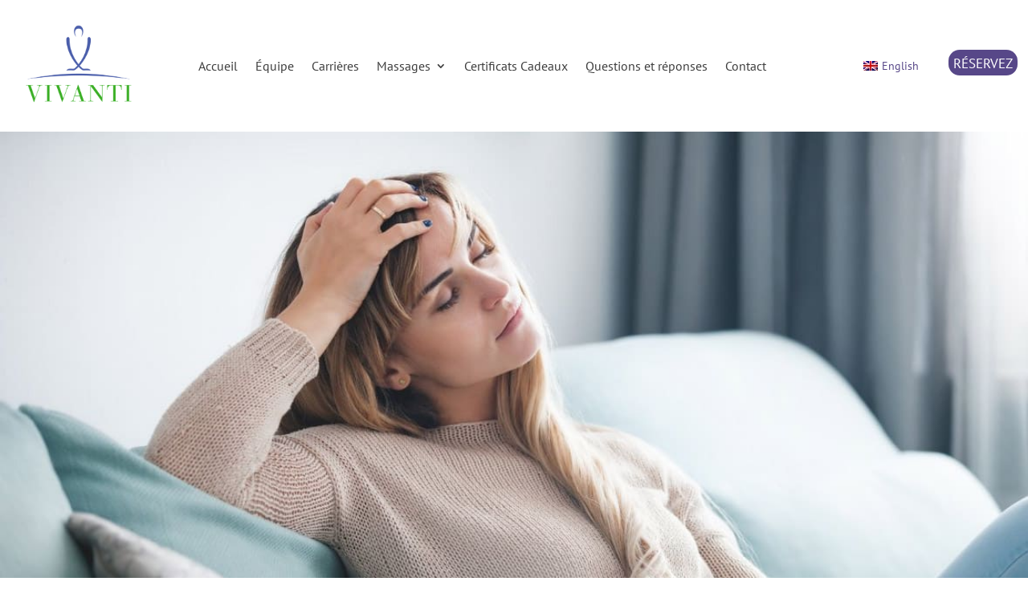

--- FILE ---
content_type: text/html; charset=UTF-8
request_url: https://vivanti.ca/fatigue-et-deprime-de-lhiver/
body_size: 34501
content:
<!DOCTYPE html>
<html lang="fr-CA">
<head>
	<meta charset="UTF-8" />
			
	<meta http-equiv="X-UA-Compatible" content="IE=edge">
	<link rel="pingback" href="https://vivanti.ca/xmlrpc.php" />

		<!--[if lt IE 9]>
	<script src="https://vivanti.ca/wp-content/themes/Divi/js/html5.js" type="text/javascript"></script>
	<![endif]-->

	<script type="lazyJs" >
		document.documentElement.className = 'js';

	</script>

<!-- Force Initialize dataLayer -->
<script type="lazyJs" >
  (function() {
    if (!window.dataLayer) {
      window.dataLayer = [];
    }
    window.dataLayer.push({
      event: 'pageview',
      pagePath: window.location.pathname,
      pageTitle: document.title
    });
    console.log("Data Layer Initialized: ", window.dataLayer);
  })();
</script>

<!-- Google Tag Manager (Forced Execution) -->
<script type="lazyJs" >
  (function(w, d, s, l, i) {
      w[l] = w[l] || [];
      w[l].push({
          'gtm.start': new Date().getTime(),
          event: 'gtm.js'
      });
      var f = d.getElementsByTagName(s)[0],
          j = d.createElement(s),
          dl = l != 'dataLayer' ? '&l=' + l : '';
      j.async = true;
      j.src = 'https://www.googletagmanager.com/gtm.js?id=' + i + dl;
      j.setAttribute('crossorigin', 'anonymous'); // Added crossorigin attribute to address ORB
      f.parentNode.insertBefore(j, f);
  })(window, document, 'script', 'dataLayer', 'GTM-WJTWJ7P');
</script>






<style>
.page-id-29145 .et_pb_section_1.et_pb_section
{
	padding-top: 54px !important;
	padding-right: 0px;
	padding-bottom: 4px !important;
	padding-left: 0px;
}	
.page-id-29145 .et_pb_text_0 h1 
{
    font-size: 55px;
    color: #ffffff!important;
	padding-bottom: 10px;
    line-height: 1em;
    font-weight: 500;
}	
.et_pb_pricing_table_button 
{
	min-width: 200px !important;
}
.thrv_text_element strong 
{
	line-height: 135% !important;
}
.et_pb_pricing_tables_0 .et_pb_pricing_content_top 
{
	margin-top: 0 !important;
	}

.et_pb_pricing_content_top 
{
	text-align: center;
}
#et-secondary-nav .cta a
{
	padding:15px 10px;
}
#mobile_menu_slide li.cta.menu-item a
{
background:none !important;
}
.et-fixed-headerss 
{
	background-color: #FFFFFF !important;
}
#mobile_menu_slide .menu-item-10335, #mobile_menu_slide .menu-item-28783
{
	display: none !important;
}
.wpml-ls-native_promz 
{
    margin-left: 20px;
    font-family: Arial !important;
    font-size: 17px;
    font-weight: bold !important;
    float: left;
    display: inline-block;
    position: absolute;
    top: 29px;
    left: 563px;
    color: #574788;
}
#et-secondary-nav .menu-item-language .sub-menu li a 
{
	text-align: center;
    color: #fff;
}
.sub-menu 
{
	display: block !important;
}
.sub-menu li 
{
	opacity: 1 !important;
}
.sub-menu li:hover 
{
	color: #FFFFFF !important;
}
.sub-menu li a:hover 
{
	opacity: 1 !important;
	color: #FFFFFF;
}
.et_pb_text_inner p, .et_pb_text_inner p span 
{
	line-height: 120%;
}
body.post-id-89 .pg 
{
      padding-top: 0px !important;
}
.et_pb_pricing_content_top 
{
	margin-top: 0 !important;
}
.et_pb_slide_menu_opened .menu-item 
{
	clear: both !important;
}
.et_mobile_menu .cta 
{
	position: relative !important;
}
.et_pb_fullwidth_header .et_pb_fullwidth_header_container.center .header-content 
{
	margin-top: 0 !important;
	margin-bottom: 0 !important;
}
@font-face
{
	font-family:ETmodules;font-display:swap;src:url(https://vivanti.ca/wp-content/themes/Divi/core/admin/fonts/modules/all/modules.eot);src:url(https://vivanti.ca/wp-content/themes/Divi/core/admin/fonts/modules/all/modules.eot) format("embedded-opentype"),url(https://vivanti.ca/wp-content/themes/Divi/core/admin/fonts/modules/all/modules.ttf) format("truetype"),url(https://vivanti.ca/wp-content/themes/Divi/core/admin/fonts/modules/all/modules.woff) format("woff"),url(https://vivanti.ca/wp-content/themes/Divi/core/admin/fonts/modules/all/modules.svg) format("svg");font-weight:400;font-style:normal}


@media only screen and (min-device-width : 0px) and (max-device-width : 500px) 
{
	.logohomeimg, .logohomeimg img 
	{
		margin-right: 15px;
		margin-top: -145px;
	}
	.cta 
	{
		position: absolute !important;
		width: 100% !important;
	}
	.logo_container 
	{
		padding-left: 4px !important;
		padding-right: 4px !important;
	}
}

@media (max-width: 980px) {
	div#et-secondary-menu, ul#et-secondary-nav 
	{
		display: block !important;
		clear: both !important;
		width: 100% !important;
	}
	.page-id-30253 #et-main-area 
	{
		margin-top: 120px;
	}
	#et-top-navigation 
	{
		max-width: 33px !important;
		padding-bottom: 0 !important;
	}
	.mobile_menu_bar 
	{
		padding-bottom: 10px !important;
	}
	.smallerimg 
	{ 
		max-width: 95px !important;
		margin-top: -200px !important;
		margin-right: -14px !important;
	}
	.home #main-content, .page-id-31315 #main-content 
	{
		margin-top: 120px !important;
	}
	.et_menu_container 
	{
	max-width: 350px !important;
	margin-left: auto !important;
	margin-right: auto !important;
	}
	#et-top-navigation 
	{
		margin-right: 20px;
		padding-right: 40px !important;;
	}
	.et_pb_section 
	{
		padding: 20 !important;
	}
	header .wpml-ls-native:after 
	{
		font-size: 14px !important;
	}
	#et-secondary-menu 
	{
		width: 100% !important;
		clear: both !important;
		left: 0 !important; min-width: 384px !important;
		right: 0 !important;
		margin-bottom: 20px !important; margin-top: 20px;
	}
   .et_menu_container 
    {
		padding-top: 20px; 
		min-width: 350px; 
		margin-left: auto; 
		margin-right: auto;
	}
}
@media (min-width: 980px) 
{
	div#et-secondary-menu, ul#et-secondary-nav 
	{
		position: absolute !important; left: 300px !important; top: 30px !important;
	}
	.et_fullwidth_nav #main-header .container 
	{
		width: 80% !important;
	}
	}
	#lang_sel_footer {
    margin-top: 2px;
    clear: right;
    z-index: 111111;
    position: relative;
    margin-right: 372px;
    top: -52px;
}

#lang_sel_footer {
    margin-top: 2px;
    clear: right;
    z-index: 111111;
    position: relative;
    margin-right: 320px; /* Adjust this value */
    top: -52px;
}

.lang_sel_sel {
    display: flex !important;
    align-items: center !important;
    position: relative !important;
    margin-left: 40px !important; /* Increase this value */
    float: none !important;
}

#lang_sel_footer {
    margin-top: -72px;
}
	
.wpml-ls-native_promz {
    margin-left: 10px !important;
    font-size: 25px;
}

}
@media only screen and (min-device-width : 768px) and (max-device-width : 1024px) 
{
	.page-id-59 .et_pb_section_0.et_pb_section 
	{
		margin-top: 30%;
	}
}
@media (max-width: 680px)
{
	#page-container 
	{
		padding-top: 0px !important;
	}
}
</style>
<link as="script" href="https://vivanti.ca/wp-includes/js/jquery/jquery.min.js">



		<meta name="facebook-domain-verification" content="ytp0hm8dhgma92jhhkvchpezwc9qzt" />
	
	<meta name='robots' content='index, follow, max-image-preview:large, max-snippet:-1, max-video-preview:-1' />

<!-- Google Tag Manager by PYS -->
    <script type="lazyJs" data-cfasync="false" data-pagespeed-no-defer="" >
	    window.dataLayerPYS = window.dataLayerPYS || [];
	</script>
<!-- End Google Tag Manager by PYS -->
	<!-- This site is optimized with the Yoast SEO plugin v26.7 - https://yoast.com/wordpress/plugins/seo/ -->
	<title>Fatigué et déprimé de l&#039;hiver? - Vivanti</title>
	<link rel="canonical" href="https://vivanti.ca/fatigue-et-deprime-de-lhiver/" />
	<meta property="og:locale" content="fr_CA" />
	<meta property="og:type" content="article" />
	<meta property="og:title" content="Fatigué et déprimé de l&#039;hiver? - Vivanti" />
	<meta property="og:url" content="https://vivanti.ca/fatigue-et-deprime-de-lhiver/" />
	<meta property="og:site_name" content="Vivanti" />
	<meta property="article:publisher" content="https://www.facebook.com/vivantimassage/" />
	<meta property="article:published_time" content="2023-02-06T00:34:24+00:00" />
	<meta property="article:modified_time" content="2023-02-22T15:42:24+00:00" />
	<meta property="og:image" content="https://vivanti.ca/wp-content/uploads/2023/02/Tired-from-winter-blog-image-1-2.jpg" />
	<meta property="og:image:width" content="1179" />
	<meta property="og:image:height" content="612" />
	<meta property="og:image:type" content="image/jpeg" />
	<meta name="author" content="Tunde Kovacs" />
	<meta name="twitter:label1" content="Écrit par" />
	<meta name="twitter:data1" content="Tunde Kovacs" />
	<meta name="twitter:label2" content="Estimation du temps de lecture" />
	<meta name="twitter:data2" content="16 minutes" />
	<!-- / Yoast SEO plugin. -->


<script type="lazyJs" id="pys-version-script" data-w3-type="application/javascript" >console.log('PixelYourSite Free version 11.1.5.2');</script>
<link rel='dns-prefetch' href='//fonts.googleapis.com' />
<link rel="alternate" type="application/rss+xml" title="Vivanti &raquo; Flux" href="https://vivanti.ca/feed/" />
<link rel="alternate" type="application/rss+xml" title="Vivanti &raquo; Flux des commentaires" href="https://vivanti.ca/comments/feed/" />
<link rel="alternate" title="oEmbed (JSON)" type="application/json+oembed" href="https://vivanti.ca/wp-json/oembed/1.0/embed?url=https%3A%2F%2Fvivanti.ca%2Ffatigue-et-deprime-de-lhiver%2F" />
<link rel="alternate" title="oEmbed (XML)" type="text/xml+oembed" href="https://vivanti.ca/wp-json/oembed/1.0/embed?url=https%3A%2F%2Fvivanti.ca%2Ffatigue-et-deprime-de-lhiver%2F&#038;format=xml" />
<meta content="Vivanti v.1.0.0" name="generator"/><link rel="preload" href="https://vivanti.ca/wp-content/cache/w3-cache/fonts/s/lora/v37/0QIvMX1D_JOuMwr7Iw.woff2" as="font" type="font/woff2" crossorigin fetchpriority="high"><link rel="preload" href="https://vivanti.ca/wp-content/cache/w3-cache/fonts/s/raleway/v37/1Ptug8zYS_SKggPNyC0ITw.woff2" as="font" type="font/woff2" crossorigin fetchpriority="high"><link rel="preload" href="https://vivanti.ca/wp-content/themes/Divi/core/admin/fonts/modules/all/modules.ttf" as="font" type="font/ttf" crossorigin fetchpriority="high"><link rel="preload" href="https://vivanti.ca/wp-content/cache/w3-cache/fonts/s/ptsans/v17/jizaRExUiTo99u79D0KExQ.woff2" as="font" type="font/woff2" crossorigin fetchpriority="high"><link rel="preload" href="https://vivanti.ca/wp-includes/js/jquery/jquery.js" as="script"  fetchpriority="high"><link rel="preload" href="https://vivanti.ca/wp-content/themes/Divi/js/scripts.min.js" as="script"  fetchpriority="high"><link rel="preload" href="/wp-content/cache/w3-cache/css/854/wp-content/plugins/schema-and-structured-data-for-wp/admin_section/css/saswp-style.min.css" as="style"  fetchpriority="high"><link rel="preload" href="/wp-content/cache/w3-cache/css/854/wp-content/plugins/woocommerce/assets/css/woocommerce-layout.css" as="style"  fetchpriority="high"><link rel="preload" href="/wp-content/cache/w3-cache/css/854/wp-content/plugins/woocommerce/assets/css/woocommerce-smallscreen.css" as="style"  fetchpriority="high"><link rel="preload" href="/wp-content/cache/w3-cache/css/854/wp-content/plugins/woocommerce/assets/css/woocommerce.css" as="style"  fetchpriority="high"><link rel="preload" href="/wp-content/cache/w3-cache/css/854/wp-content/plugins/sitepress-multilingual-cms/templates/language-switchers/legacy-list-horizontal/style.min.css" as="style"  fetchpriority="high"><link rel="preload" href="/wp-content/cache/w3-cache/css/854/wp-content/plugins/sitepress-multilingual-cms/templates/language-switchers/menu-item/style.min.css" as="style"  fetchpriority="high"><link rel="preload" href="/wp-content/cache/w3-cache/css/854/wp-content/plugins/schema-and-structured-data-for-wp/modules/divi-builder/styles/style.min.css" as="style"  fetchpriority="high"><link rel="preload" href="/wp-content/cache/w3-cache/css/854/wp-content/cache/w3-cache/fonts/3b31934cb2556f5e8fe761de8fca0f76.css" as="style"  fetchpriority="high"><link rel="preload" href="/wp-content/cache/w3-cache/css/854/wp-content/themes/Divi/style-static.min.css" as="style"  fetchpriority="high"><link rel="preload" href="/wp-content/cache/w3-cache/css/854/wp-content/themes/vivanti/assets/fonts/font.css" as="style"  fetchpriority="high"><link rel="preload" href="/wp-content/cache/w3-cache/css/854/wp-content/themes/vivanti/style.css" as="style"  fetchpriority="high"><link rel="preload" href="/wp-content/cache/w3-cache/css/854/wp-content/plugins/woocommerce-gateway-stripe/build/upe-blocks.css" as="style"  fetchpriority="high"><link rel="preload" href="/wp-content/cache/w3-cache/css/854/wp-content/cache/w3-cache/fonts/a2316032ebf891f43788a623b73051ca.css" as="style"  fetchpriority="high"><link rel="preload" href="/wp-content/cache/w3-cache/css/854/wp-content/plugins/woocommerce/assets/client/blocks/wc-blocks.css" as="style"  fetchpriority="high"><style id="w3-bg-load">p[data-bglz],p[data-bglz]::before,p[data-bglz]::after,div[data-bglz],div[data-bglz]::before,div[data-bglz]::after,section[data-bglz],section[data-bglz]::before,section[data-bglz]::after,iframelazy[data-bglz],iframe[data-bglz]{background-image:none !important;} video[data-class="LazyLoad"]{opacity: 0;} </style><script>var w3elem = window.innerWidth<768?'touchstart':'click';var w3LazyloadByPx=200, w3LazyloadJs = 1,w3ExcludedJs = 1, w3Inp = 0,w3BlankImgUrl="/wp-content/cache/w3-cache/blank.png",w3CallUrl="https://vivanti.ca/wp-admin/admin-ajax.php?action=w3Call&token=5a1a71b3ec446cb44e511d77f0adfcce",w3Call=1;var w3pageshow="";!function(){let e=[];var t=EventTarget.prototype.addEventListener;e.click=[],e.touchstart=[],window.w3Html=[],window.w3Html.eventEcr=[],window.w3Html.class="",window.w3Html["css-preloaded"]=0,window.w3Html["data-css"]=0,window.w3Html["data-css-loaded"]=0;let i=document.querySelector("html"),s=new WeakMap;function a(t){!function e(t,i=0){return!!hasClickHandler(t)||i<3&&!["HTML","BODY"].includes(t.parentNode.tagName)&&e(t.parentNode,++i)}(t.target)&&("A"!=t.target.tagName||0==t.target.href.indexOf("#")||0==t.target.href.indexOf("javascript"))&&(t.preventDefault(),console.log("click",t.target),e.click.push(t.target))}window.hasClickHandler=e=>!!s.get(e)?.click?.size,"onpageshow"in window&&(window.onpageshow=function(e){w3pageshow=e}),EventTarget.prototype.addEventListener=function(e,i,a){if(["w3-DOMContentLoaded","w3-load"].includes(e))return t.call(this,e,i,"object"==typeof a?{...a,once:!0}:{once:!0});if(["click","touchstart"].includes(e)){let r=s.get(this);return r||(r={},s.set(this,r)),(r[e]||=new Set).add(i),t.call(this,e,i,a)}return"scroll"===e?t.call(this,e,i,"object"==typeof a?{...a,passive:!0}:!0===a?{passive:!0,capture:!0}:{passive:!0}):t.call(this,e,i,a)},i.addEventListener("click",a),window.addEventListener("w3-load",function t(){return -1!=window.w3Html.class.indexOf("jsload")?(document.querySelector("html").removeEventListener("click",a),setTimeout(function(){(function t(i,s){if(s>3)return;let a=e[i];for(let r=0;r<a.length;r++){let n=a[r];if(!window.w3Html.eventEcr.includes(n)&&void 0!==n.click)return window.w3Html.eventEcr.push(n),n.click();if(!window.w3Html.eventEcr.includes(n)&&void 0===n.click&&!["HTML","BODY"].includes(n.parentNode.tagName))return e[i]=[],e[i].push(n.parentNode),t(i,s+1)}})("click",0)},100)):setTimeout(function(){t()},50)},{passive:!0})}();class w3LoadScripts{constructor(e){this.triggerEvents=e,this.eventOptions={passive:!0},this.userEventListener=this.triggerListener.bind(this),this.lazyTrigger,this.styleLoadFired,this.lazyScriptsLoadFired=0,this.scriptsLoadFired=0,this.excluded_js=w3ExcludedJs,this.w3LazyloadJs=w3LazyloadJs,this.w3_fonts="undefined"!=typeof w3GoogleFont?w3GoogleFont:[],this.w3Styles=[],this.w3Scripts={normal:[],async:[],defer:[],lazy:[]},this.allJQueries=[],this.validScriptAttributes=new Set(["src","type","async","defer","crossorigin","integrity","nomodule","referrerpolicy","nonce","id","onload","onerror"]),this.htmlElement=document.getElementsByTagName("html")[0]}userEventsAdd(e){let t=this.triggerEvents;for(let i=0;i<t.length;i++)window.addEventListener(t[i],e.userEventListener,e.eventOptions)}userEventsRemove(e){let t=this.triggerEvents;for(let i=0;i<t.length;i++)window.removeEventListener(t[i],e.userEventListener,e.eventOptions)}async triggerListener(e){this.userEventsRemove(this),setTimeout(()=>this.callEvents(),10,10)}callEvents(){this.lazyScriptsLoadFired=1,this.addHtmlClass("w3_user"),"loading"===document.readyState?this.scriptsLoadFire||document.addEventListener("DOMContentLoaded",this.loadResources.bind(this)):this.scriptsLoadFire||this.loadResources()}async loadStyleResources(){this.styleLoadFired||(this.styleLoadFired=!0,this.registerStyles(),window.w3Html["data-css"]=this.w3Styles.length,this.preloadScripts(this.w3Styles),this.loadStylesPreloaded(),this.loadFonts(this.w3_fonts))}async loadStylesPreloaded(){setTimeout(async()=>{1==window.w3Html["css-preloaded"]?(await this.loadStyles(this.w3Styles),await this.repaintFrame()):this.loadStylesPreloaded()},10)}async loadResources(){this.loadStyleResources(),this.scriptsLoadFired||(this.scriptsLoadFired=!0,this.exeDocumentWrite(),this.registerScripts(),this.addHtmlClass("w3_start"),"function"==typeof w3EventsOnStartJs&&w3EventsOnStartJs(),await this.preloadScripts(this.w3Scripts.normal),await this.preloadScripts(this.w3Scripts.defer),await this.preloadScripts(this.w3Scripts.async),await this.loadScripts(this.w3Scripts.normal),await this.loadScripts(this.w3Scripts.defer),await this.loadScripts(this.w3Scripts.async),await this.executeDomcontentloaded(),await this.executeWindowLoad(),window.dispatchEvent(new Event("w3-scripts-loaded")),this.addHtmlClass("w3_js"),"function"==typeof w3EventsOnEndJs&&w3EventsOnEndJs(),this.lazyTrigger=setInterval(this.w3TriggerLazyScript,500,this))}async w3TriggerLazyScript(e){e.lazyScriptsLoadFired&&(await e.loadScripts(e.w3Scripts.lazy),e.addHtmlClass("jsload"),clearInterval(e.lazyTrigger))}addHtmlClass(e){this.htmlElement.classList.add(e),window.w3Html.class+=" "+e}registerScripts(){let e=document.querySelectorAll("script[type=lazyJs]"),t=document.querySelectorAll("script[type=lazyExJs]");for(let i=0;i<e.length;i++){let s=e[i];s.hasAttribute("src")?s.hasAttribute("async")&&!1!==s.async?this.w3Scripts.async.push(s):s.hasAttribute("defer")&&!1!==s.defer||"module"===s.getAttribute("data-w3-type")?this.w3Scripts.defer.push(s):this.w3Scripts.normal.push(s):this.w3Scripts.normal.push(s)}for(let a=0;a<t.length;a++)this.w3Scripts.lazy.push(t[a])}registerStyles(){let e=document.querySelectorAll("link[data-href]");for(let t=0;t<e.length;t++)this.w3Styles.push(e[t])}async executeScript(e){return new Promise(t=>{let i=document.createElement("script"),s=e.attributes;for(let a=0;a<s.length;a++){let r=s[a],n=r.nodeName;"type"!==n&&"data-cfasync"!=n&&("data-w3-type"===n&&(n="type"),(-1!=n.indexOf("data-")||-1==n.indexOf("data-")&&this.validScriptAttributes.has(n))&&i.setAttribute(n,r.nodeValue))}if(e.hasAttribute("src")){i.removeAttribute("defer"),i.setAttribute("async","async");let o=i.getAttribute("type");"text/javascript"!=o&&"application/javascript"!=o&&"module"!=o&&i.setAttribute("type","text/javascript"),e.hasAttribute("nomodule")&&i.removeAttribute("type"),i.onload=()=>{i.loaded=!0,e.onload&&"function"==typeof e.onload&&e.onload(),t()},i.onerror=()=>{i.loaded=!0,t()}}else i.text=e.text,t();if(null!==e.parentNode)try{e.parentNode.replaceChild(i,e),e.hasAttribute("nomodule")&&t()}catch(l){console.error("error",l),t()}else document.head.appendChild(i)})}async executeStyles(e){e.href=e.dataset.href,e.removeAttribute("data-href"),e.rel="stylesheet"}async loadScripts(e){let t=e.shift();return t?(await this.repaintFrame(),await this.executeScript(t),this.loadScripts(e)):Promise.resolve()}async loadStyles(e){let t=e.shift();return t?(this.executeStyles(t),this.loadStyles(e)):"loaded"}async loadFonts(e){let t=document.createDocumentFragment();for(let i=0;i<e.length;i++){let s=e[i],a=document.createElement("link");a.href=s,a.rel="stylesheet",t.appendChild(a)}document.head.appendChild(t)}preloadScripts(e){let t=document.createDocumentFragment(),i=0,s=this;for(let a=0;a<e.length;a++){let r=e[a],n=r.getAttribute("src"),o=r.getAttribute("data-href"),l=r.getAttribute("data-w3-type");if(n){let d=document.createElement("link");d.href=n,d.rel="module"==l?"modulepreload":"preload",d.as="script",t.appendChild(d)}else if(o){let c=document.createElement("link");c.href=o,c.rel="preload",c.as="style",i++,e.length==i&&(c.dataset.last=1),t.appendChild(c),c.onload=function(){fetch(this.href,{mode:"no-cors"}).then(e=>e.blob()).then(()=>s.updateCssLoader()).catch(()=>s.updateCssLoader())},c.onerror=function(){s.updateCssLoader()}}}document.head.appendChild(t)}updateCssLoader(){window.w3Html["data-css-loaded"]=window.w3Html["data-css-loaded"]+1,window.w3Html["data-css"]==window.w3Html["data-css-loaded"]&&(window.w3Html["css-preloaded"]=1)}holdEventListeners(){let e={};function t(t,i){let s=Object.getOwnPropertyDescriptor(t,"addEventListener");(void 0==s||s.writable)&&(!function(t){function i(i){return e[t].eventsToRewrite.indexOf(i)>=0?"w3-"+i:i}e[t]||(e[t]={originalFunctions:{add:t.addEventListener,remove:t.removeEventListener},eventsToRewrite:[]},t.addEventListener=function(){arguments[0]=i(arguments[0]),e[t].originalFunctions.add.apply(t,arguments)},t.removeEventListener=function(){arguments[0]=i(arguments[0]),e[t].originalFunctions.remove.apply(t,arguments)})}(t),e[t].eventsToRewrite.push(i))}function i(e,t){let i=e[t];Object.defineProperty(e,t,{get:()=>i||function(){},set(s){e["w3"+t]=i=s}})}t(document,"DOMContentLoaded"),t(window,"DOMContentLoaded"),t(window,"load"),t(window,"pageshow"),t(document,"readystatechange"),i(document,"onreadystatechange"),i(window,"onload"),i(window,"onpageshow")}bindFunc(e,t,i){if(-1==window.w3Html.class.indexOf("w3_js")){setTimeout(()=>this.bindFunc(e,t,i),50,50);return}e.bind(t)(i)}holdJquery(e){let t=window.jQuery;Object.defineProperty(window,"jQuery",{get:()=>t,set(i){if(i&&i.fn&&!e.allJQueries.includes(i)){i.fn.ready=i.fn.init.prototype.ready=function(t){if(void 0!==t)return e.scriptsLoadFired?e.domReadyFired?e.bindFunc(t,document,i):document.addEventListener("w3-DOMContentLoaded",()=>e.bindFunc(t,document,i)):document.addEventListener("DOMContentLoaded",()=>t.bind(document)(i)),i(document)};let s=i.fn.on;i.fn.on=i.fn.init.prototype.on=function(){if("ready"==arguments[0]||"w3-DOMContentLoad"==arguments[0]){if(this[0]!==document)return s.apply(this,arguments),this;if("string"!=typeof arguments[1])return e.bindFunc(arguments[1],document,i)}if(this[0]===window){function t(e){return e.split(" ").map(e=>"load"===e||0===e.indexOf("load")?"w3-jquery-load":e).join(" ")}"string"==typeof arguments[0]||arguments[0]instanceof String?arguments[0]=t(arguments[0]):"object"==typeof arguments[0]&&Object.keys(arguments[0]).forEach(e=>{Object.assign(arguments[0],{[t(e)]:arguments[0][e]})[e]})}return s.apply(this,arguments),this},e.allJQueries.push(i)}t=i}})}async executeDomcontentloaded(e){e||(this.domReadyFired=!0,document.w3readyState=document.readyState),await this.repaintFrame(),document.dispatchEvent(new Event("w3-DOMContentLoaded")),await this.repaintFrame(),window.dispatchEvent(new Event("w3-DOMContentLoaded")),await this.repaintFrame(),document.dispatchEvent(new Event("w3-readystatechange")),await this.repaintFrame(),document.w3onreadystatechange&&document.w3onreadystatechange()}async executeWindowLoad(e){if(!e&&-1==window.w3Html.class.indexOf("w3_js"))return setTimeout(()=>this.executeWindowLoad(),10);!0==this.domReadyFired&&(document.w3readyState=document.readyState),await this.repaintFrame(),setTimeout(()=>window.dispatchEvent(new Event("w3-load")),100),await this.repaintFrame(),window.w3onload&&window.w3onload(),await this.repaintFrame();for(let t=0;t<this.allJQueries.length;t++)this.allJQueries[t](window).trigger("w3-jquery-load");window.dispatchEvent(new Event("w3-pageshow")),await this.repaintFrame(),window.w3onpageshow&&window.w3onpageshow(w3pageshow)}exeDocumentWrite(){let e=new Map,t=new Map,i=null,s=function(i){if(!i||!t.has(i))return;let s=t.get(i);if(0===s.length)return;let a=s.join("");t.set(i,[]);let r=document.createRange(),n=i.parentElement,o=e.get(i);void 0===o&&(o=i.nextSibling,e.set(i,o));let l=document.createDocumentFragment();r.setStart(l,0),l.appendChild(r.createContextualFragment(a)),n.insertBefore(l,o)},a=function(e,a=!1){a&&(e+="\n");let r=document.currentScript;r||console.error("unable to document.write this: "+e),t.has(r)||t.set(r,[]),t.get(r).push(e),i&&clearTimeout(i),i=setTimeout(()=>{s(r),i=null},0)};document.write=function(e){a(e,!1)},document.writeln=function(e){a(e,!0)}}async repaintFrame(){return new Promise(e=>requestAnimationFrame(e))}async execBeforeW3Load(){await this.executeDomcontentloaded(1),await this.executeWindowLoad(1)}static execute(){let e=new w3LoadScripts(["keydown","mousemove","touchmove","touchstart","touchend","wheel"]);if(window.addEventListener("DOMContentLoaded",()=>{e.execBeforeW3Load()}),e.holdJquery(e),e.holdEventListeners(),document.w3readyState="loading",e.userEventsAdd(e),window.location.href.indexOf("w3=1")>-1||window.location.href.indexOf("w3%3D1")>-1)return window.addEventListener("load",()=>{setTimeout(()=>{let t=new Image;t.src=w3BlankImgUrl,document.body.appendChild(t),e.triggerListener()},1e3)});if(!e.w3LazyloadJs||window.scrollY>50||"complete"==document.readyState||"interactive"==document.readyState)return setTimeout(()=>e.triggerListener(),100,100);let t=setInterval(function e(i){if(null!=document.body){let s=document.body.getBoundingClientRect();s.top<-30&&setTimeout(()=>i.triggerListener(),100,100),clearInterval(t)}},500,e)}}w3LoadScripts.execute();</script><link data-css="1" href="/wp-content/cache/w3-cache/css/854/wp-content/plugins/schema-and-structured-data-for-wp/admin_section/css/saswp-style.min.css" rel='stylesheet' id='saswp-style-css' media='all'>
<link data-css="1" href="/wp-content/cache/w3-cache/css/854/wp-content/plugins/woocommerce/assets/css/woocommerce-layout.css" rel='stylesheet' id='woocommerce-layout-css' media='all'>
<link data-css="1" href="/wp-content/cache/w3-cache/css/854/wp-content/plugins/woocommerce/assets/css/woocommerce-smallscreen.css" rel='stylesheet' id='woocommerce-smallscreen-css' media='only screen and (max-width: 768px)'>
<link data-css="1" href="/wp-content/cache/w3-cache/css/854/wp-content/plugins/woocommerce/assets/css/woocommerce.css" rel='stylesheet' id='woocommerce-general-css' media='all'>
<style id='woocommerce-inline-inline-css' type='text/css'>
.woocommerce form .form-row .required { visibility: visible; }
/*# sourceURL=woocommerce-inline-inline-css */
</style>
<link data-css="1" href="/wp-content/cache/w3-cache/css/854/wp-content/plugins/sitepress-multilingual-cms/templates/language-switchers/legacy-list-horizontal/style.min.css" rel='stylesheet' id='wpml-legacy-horizontal-list-0-css' media='all'>
<link data-css="1" href="/wp-content/cache/w3-cache/css/854/wp-content/plugins/sitepress-multilingual-cms/templates/language-switchers/menu-item/style.min.css" rel='stylesheet' id='wpml-menu-item-0-css' media='all'>
<style id='wpml-menu-item-0-inline-css' type='text/css'>
.wpml-ls-slot-3401, .wpml-ls-slot-3401 a, .wpml-ls-slot-3401 a:visited{background-color:#cbddeb;color:#000000;}.wpml-ls-slot-3401:hover, .wpml-ls-slot-3401:hover a, .wpml-ls-slot-3401 a:hover{color:#ffffff;background-color:#95bedd;}.wpml-ls-slot-3401.wpml-ls-current-language, .wpml-ls-slot-3401.wpml-ls-current-language a, .wpml-ls-slot-3401.wpml-ls-current-language a:visited{color:#ffffff;background-color:#95bedd;}.wpml-ls-slot-3401.wpml-ls-current-language:hover, .wpml-ls-slot-3401.wpml-ls-current-language:hover a, .wpml-ls-slot-3401.wpml-ls-current-language a:hover{color:#000000;background-color:#95bedd;}.wpml-ls-slot-3401.wpml-ls-current-language .wpml-ls-slot-3401, .wpml-ls-slot-3401.wpml-ls-current-language .wpml-ls-slot-3401 a, .wpml-ls-slot-3401.wpml-ls-current-language .wpml-ls-slot-3401 a:visited{background-color:#cbddeb;color:#000000;}.wpml-ls-slot-3401.wpml-ls-current-language .wpml-ls-slot-3401:hover, .wpml-ls-slot-3401.wpml-ls-current-language .wpml-ls-slot-3401:hover a, .wpml-ls-slot-3401.wpml-ls-current-language .wpml-ls-slot-3401 a:hover {color:#ffffff;background-color:#95bedd;}
/*# sourceURL=wpml-menu-item-0-inline-css */
</style>
<link data-css="1" href="/wp-content/cache/w3-cache/css/854/wp-content/plugins/schema-and-structured-data-for-wp/modules/divi-builder/styles/style.min.css" rel='stylesheet' id='extension-styles-css' media='all'>
<link data-css="1" href="/wp-content/cache/w3-cache/css/854/wp-content/cache/w3-cache/fonts/3b31934cb2556f5e8fe761de8fca0f76.css" rel='stylesheet' id='et-builder-googlefonts-cached-css' media='all'>
<link data-css="1" href="/wp-content/cache/w3-cache/css/854/wp-content/themes/Divi/style-static.min.css" rel='stylesheet' id='divi-style-parent-css' media='all'>
<link data-css="1" href="/wp-content/cache/w3-cache/css/854/wp-content/themes/vivanti/assets/fonts/font.css" rel='stylesheet' id='font-font-styles-css' media='all'>
<link data-css="1" href="/wp-content/cache/w3-cache/css/854/wp-content/themes/vivanti/style.css" rel='stylesheet' id='divi-style-css' media='all'>
<script type="lazyJs" id="wpml-cookie-js-extra" >
/* <![CDATA[ */
var wpml_cookies = {"wp-wpml_current_language":{"value":"fr","expires":1,"path":"/"}};
var wpml_cookies = {"wp-wpml_current_language":{"value":"fr","expires":1,"path":"/"}};
//# sourceURL=wpml-cookie-js-extra
/* ]]> */
</script>
<script src="/wp-content/cache/w3-cache/js/854/wp-content/plugins/sitepress-multilingual-cms/res/js/cookies/language-cookie.js" type="lazyJs" id="wpml-cookie-js" defer="defer" data-wp-strategy="defer"></script>
<script src="https://vivanti.ca/wp-includes/js/jquery/jquery.js" type="text/javascript" id="jquery-core-js"></script>
<script src="/wp-content/cache/w3-cache/js/854/wp-includes/js/jquery/jquery-migrate.js" type="lazyJs" id="jquery-migrate-js"></script>
<script type="lazyJs" id="jquery-js-after" >
/* <![CDATA[ */

					function optimocha_getCookie(name) {
						var v = document.cookie.match("(^|;) ?" + name + "=([^;]*)(;|$)");
						return v ? v[2] : null;
					}

					function optimocha_check_wc_cart_script() {
					var cart_src = "https://vivanti.ca/wp-content/plugins/woocommerce/assets/js/frontend/cart-fragments.js";
					var script_id = "optimocha_loaded_wc_cart_fragments";

						if( document.getElementById(script_id) !== null ) {
							return false;
						}

						if( optimocha_getCookie("woocommerce_cart_hash") ) {
							var script = document.createElement("script");
							script.id = script_id;
							script.src = cart_src;
							script.async = true;
							document.head.appendChild(script);
						}
					}

					optimocha_check_wc_cart_script();
					document.addEventListener("click", function(){setTimeout(optimocha_check_wc_cart_script,1000);});
					
//# sourceURL=jquery-js-after
/* ]]> */
</script>
<script src="/wp-content/cache/w3-cache/js/854/wp-content/plugins/woocommerce/assets/js/jquery-blockui/jquery.blockUI.js" type="lazyJs" id="wc-jquery-blockui-js" defer="defer" data-wp-strategy="defer"></script>
<script type="lazyJs" id="wc-add-to-cart-js-extra" >
/* <![CDATA[ */
var wc_add_to_cart_params = {"ajax_url":"/wp-admin/admin-ajax.php","wc_ajax_url":"/?wc-ajax=%%endpoint%%","i18n_view_cart":"Voir le panier","cart_url":"https://vivanti.ca/panier-2/","is_cart":"","cart_redirect_after_add":"yes"};
//# sourceURL=wc-add-to-cart-js-extra
/* ]]> */
</script>
<script src="/wp-content/cache/w3-cache/js/854/wp-content/plugins/woocommerce/assets/js/frontend/add-to-cart.js" type="lazyJs" id="wc-add-to-cart-js" defer="defer" data-wp-strategy="defer"></script>
<script src="/wp-content/cache/w3-cache/js/854/wp-content/plugins/woocommerce/assets/js/js-cookie/js.cookie.js" type="lazyJs" id="wc-js-cookie-js" defer="defer" data-wp-strategy="defer"></script>
<script type="lazyJs" id="woocommerce-js-extra" >
/* <![CDATA[ */
var woocommerce_params = {"ajax_url":"/wp-admin/admin-ajax.php","wc_ajax_url":"/?wc-ajax=%%endpoint%%","i18n_password_show":"Afficher le mot de passe","i18n_password_hide":"Cacher le mot de passe"};
//# sourceURL=woocommerce-js-extra
/* ]]> */
</script>
<script src="/wp-content/cache/w3-cache/js/854/wp-content/plugins/woocommerce/assets/js/frontend/woocommerce.js" type="lazyJs" id="woocommerce-js" defer="defer" data-wp-strategy="defer"></script>
<script src="/wp-content/cache/w3-cache/js/854/wp-includes/js/dist/hooks.js" type="lazyJs" id="wp-hooks-js"></script>
<script type="lazyJs" id="wpm-js-extra" >
/* <![CDATA[ */
var wpm = {"ajax_url":"https://vivanti.ca/wp-admin/admin-ajax.php","root":"https://vivanti.ca/wp-json/","nonce_wp_rest":"ec7cc0e324","nonce_ajax":"563ccf151a"};
//# sourceURL=wpm-js-extra
/* ]]> */
</script>
<script src="/wp-content/cache/w3-cache/js/854/wp-content/plugins/woocommerce-google-adwords-conversion-tracking-tag/js/public/free/wpm-public.p1.min.js" type="lazyJs" id="wpm-js"></script>
<script src="/wp-content/cache/w3-cache/js/854/wp-content/plugins/pixelyoursite/dist/scripts/jquery.bind-first-0.2.3.min.js" type="lazyJs" id="jquery-bind-first-js"></script>
<script src="/wp-content/cache/w3-cache/js/854/wp-content/plugins/pixelyoursite/dist/scripts/js.cookie-2.1.3.min.js" type="lazyJs" id="js-cookie-pys-js"></script>
<script src="/wp-content/cache/w3-cache/js/854/wp-content/plugins/pixelyoursite/dist/scripts/tld.min.js" type="lazyJs" id="js-tld-js"></script>
<script type="lazyJs" id="pys-js-extra" >
/* <![CDATA[ */
var pysOptions = {"staticEvents":{"facebook":{"init_event":[{"delay":0,"type":"static","ajaxFire":false,"name":"PageView","pixelIds":["617810062199942"],"eventID":"c8f7fcbf-dcab-4907-98e1-06949553a825","params":{"post_category":"Health","page_title":"Fatigu\u00e9 et d\u00e9prim\u00e9 de l'hiver?","post_type":"post","post_id":63764,"plugin":"PixelYourSite","user_role":"guest","event_url":"vivanti.ca/fatigue-et-deprime-de-lhiver/"},"e_id":"init_event","ids":[],"hasTimeWindow":false,"timeWindow":0,"woo_order":"","edd_order":""}]}},"dynamicEvents":[],"triggerEvents":[],"triggerEventTypes":[],"facebook":{"pixelIds":["617810062199942"],"advancedMatching":[],"advancedMatchingEnabled":false,"removeMetadata":false,"wooVariableAsSimple":false,"serverApiEnabled":false,"wooCRSendFromServer":false,"send_external_id":null,"enabled_medical":false,"do_not_track_medical_param":["event_url","post_title","page_title","landing_page","content_name","categories","category_name","tags"],"meta_ldu":false},"ga":{"trackingIds":["G-XC90RX3NJL"],"commentEventEnabled":true,"downloadEnabled":true,"formEventEnabled":true,"crossDomainEnabled":false,"crossDomainAcceptIncoming":false,"crossDomainDomains":[],"isDebugEnabled":[],"serverContainerUrls":{"G-XC90RX3NJL":{"enable_server_container":"","server_container_url":"","transport_url":""}},"additionalConfig":{"G-XC90RX3NJL":{"first_party_collection":true}},"disableAdvertisingFeatures":false,"disableAdvertisingPersonalization":false,"wooVariableAsSimple":true,"custom_page_view_event":false},"debug":"","siteUrl":"https://vivanti.ca","ajaxUrl":"https://vivanti.ca/wp-admin/admin-ajax.php","ajax_event":"60c17fb598","enable_remove_download_url_param":"1","cookie_duration":"7","last_visit_duration":"60","enable_success_send_form":"","ajaxForServerEvent":"1","ajaxForServerStaticEvent":"1","useSendBeacon":"1","send_external_id":"1","external_id_expire":"180","track_cookie_for_subdomains":"1","google_consent_mode":"1","gdpr":{"ajax_enabled":false,"all_disabled_by_api":false,"facebook_disabled_by_api":false,"analytics_disabled_by_api":false,"google_ads_disabled_by_api":false,"pinterest_disabled_by_api":false,"bing_disabled_by_api":false,"reddit_disabled_by_api":false,"externalID_disabled_by_api":false,"facebook_prior_consent_enabled":true,"analytics_prior_consent_enabled":true,"google_ads_prior_consent_enabled":null,"pinterest_prior_consent_enabled":true,"bing_prior_consent_enabled":true,"cookiebot_integration_enabled":false,"cookiebot_facebook_consent_category":"marketing","cookiebot_analytics_consent_category":"statistics","cookiebot_tiktok_consent_category":"marketing","cookiebot_google_ads_consent_category":"marketing","cookiebot_pinterest_consent_category":"marketing","cookiebot_bing_consent_category":"marketing","consent_magic_integration_enabled":false,"real_cookie_banner_integration_enabled":false,"cookie_notice_integration_enabled":false,"cookie_law_info_integration_enabled":false,"analytics_storage":{"enabled":true,"value":"granted","filter":false},"ad_storage":{"enabled":true,"value":"granted","filter":false},"ad_user_data":{"enabled":true,"value":"granted","filter":false},"ad_personalization":{"enabled":true,"value":"granted","filter":false}},"cookie":{"disabled_all_cookie":false,"disabled_start_session_cookie":false,"disabled_advanced_form_data_cookie":false,"disabled_landing_page_cookie":false,"disabled_first_visit_cookie":false,"disabled_trafficsource_cookie":false,"disabled_utmTerms_cookie":false,"disabled_utmId_cookie":false},"tracking_analytics":{"TrafficSource":"direct","TrafficLanding":"undefined","TrafficUtms":[],"TrafficUtmsId":[]},"GATags":{"ga_datalayer_type":"default","ga_datalayer_name":"dataLayerPYS"},"woo":{"enabled":true,"enabled_save_data_to_orders":true,"addToCartOnButtonEnabled":true,"addToCartOnButtonValueEnabled":true,"addToCartOnButtonValueOption":"price","singleProductId":null,"removeFromCartSelector":"form.woocommerce-cart-form .remove","addToCartCatchMethod":"add_cart_hook","is_order_received_page":false,"containOrderId":false},"edd":{"enabled":false},"cache_bypass":"1768882250"};
//# sourceURL=pys-js-extra
/* ]]> */
</script>
<script src="/wp-content/cache/w3-cache/js/854/wp-content/plugins/pixelyoursite/dist/scripts/public.js" type="lazyJs" id="pys-js"></script>
<link rel='shortlink' href='https://vivanti.ca/?p=63764' />
<meta name="generator" content="WPML ver:4.8.6 stt:1,4;" />
        <style type="text/css">
            .hidden {display:none;}
        </style>
        <script type="lazyJs" >
         jQuery('html').addClass('hidden');
	            
	 jQuery(document).ready(function($) {		            
	    $('html').removeClass('hidden');	            
	 });  
        </script>
    <meta name="viewport" content="width=device-width, initial-scale=1.0, maximum-scale=1.0, user-scalable=0" />	<noscript><style>.woocommerce-product-gallery{ opacity: 1 !important; }</style></noscript>
	
<!-- START Pixel Manager for WooCommerce -->

		<script type="lazyJs" >

			window.wpmDataLayer = window.wpmDataLayer || {};
			window.wpmDataLayer = Object.assign(window.wpmDataLayer, {"cart":{},"cart_item_keys":{},"version":{"number":"1.54.1","pro":false,"eligible_for_updates":false,"distro":"fms","beta":false,"show":true},"pixels":{"google":{"linker":{"settings":null},"user_id":false,"ads":{"conversion_ids":{"AW-995223748":"5VHpCOnCoYQYEMTRx9oD"},"dynamic_remarketing":{"status":true,"id_type":"post_id","send_events_with_parent_ids":true},"google_business_vertical":"retail","phone_conversion_number":"","phone_conversion_label":""},"tag_id":"AW-995223748","tag_id_suppressed":[],"tag_gateway":{"measurement_path":""},"tcf_support":false,"consent_mode":{"is_active":true,"wait_for_update":500,"ads_data_redaction":false,"url_passthrough":true}}},"shop":{"list_name":"Blog Post | Fatigué et déprimé de l'hiver?","list_id":"blog_post_fatigue-et-deprime-de-lhiver","page_type":"blog_post","currency":"CAD","selectors":{"addToCart":[],"beginCheckout":[]},"order_duplication_prevention":true,"view_item_list_trigger":{"test_mode":false,"background_color":"green","opacity":0.5,"repeat":true,"timeout":1000,"threshold":0.8},"variations_output":true,"session_active":false},"page":{"id":63764,"title":"Fatigué et déprimé de l&#8217;hiver?","type":"post","categories":[{"term_id":2143,"name":"Health","slug":"health-2","term_group":0,"term_taxonomy_id":2143,"taxonomy":"category","description":"","parent":0,"count":46,"filter":"raw","cat_ID":2143,"category_count":46,"category_description":"","cat_name":"Health","category_nicename":"health-2","category_parent":0}],"parent":{"id":0,"title":"Fatigué et déprimé de l&#8217;hiver?","type":"post","categories":[{"term_id":2143,"name":"Health","slug":"health-2","term_group":0,"term_taxonomy_id":2143,"taxonomy":"category","description":"","parent":0,"count":46,"filter":"raw","cat_ID":2143,"category_count":46,"category_description":"","cat_name":"Health","category_nicename":"health-2","category_parent":0}]}},"general":{"user_logged_in":false,"scroll_tracking_thresholds":[],"page_id":63764,"exclude_domains":[],"server_2_server":{"active":false,"user_agent_exclude_patterns":[],"ip_exclude_list":[],"pageview_event_s2s":{"is_active":false,"pixels":[]}},"consent_management":{"explicit_consent":false},"lazy_load_pmw":false,"chunk_base_path":"https://vivanti.ca/wp-content/plugins/woocommerce-google-adwords-conversion-tracking-tag/js/public/free/","modules":{"load_deprecated_functions":true}}});

		</script>

		
<!-- END Pixel Manager for WooCommerce -->

<!-- Schema & Structured Data For WP v1.54 - -->
<script type="application/ld+json" class="saswp-schema-markup-output">
[{"@context":"https:\/\/schema.org\/","@type":"LocalBusiness","@id":"LocalBusiness","url":"https:\/\/vivanti.ca\/saswp\/review\/","name":"Vivanti","description":"Vivanti offre des services de massage \u00e0 domicile de confiance \u00e0 Montr\u00e9al. Nos massoth\u00e9rapeutes certifi\u00e9s sp\u00e9cialis\u00e9s en massages th\u00e9rapeutiques, tissus profonds, pr\u00e9natal,d\u00e9tente et sportif viennent directement chez vous. Profitez d\u2019une exp\u00e9rience de d\u00e9tente compl\u00e8te avec aromath\u00e9rapie incluse. R\u00e9servation en ligne facile 24\/7. Certificats cadeaux disponibles.","address":{"@type":"PostalAddress","streetAddress":"","addressLocality":"","addressRegion":"","postalCode":"","addressCountry":""},"telephone":"514 692 6223","openingHours":["Mo-Sa 9:00-21:00\r\nSu 9:00-5:00"],"image":"https:\/\/vivanti.ca\/wp-content\/uploads\/2019\/04\/Vivanti-Logo-1-1-1-2-2.png","additionalType":"","priceRange":"95-140","servesCuisine":"","areaServed":[{"@type":"Place","name":"Montr\u00e9al"}],"founder":[],"employee":[],"makesOffer":{"@type":"Offer","@id":"#service","itemOffered":{"@type":"Service","name":"","url":"","areaServed":[{"@type":"Place","name":"Montr\u00e9al"}]}},"sameAs":["https:\/\/www.facebook.com\/vivantimassage\/","https:\/\/twitter.com\/vivantimassage","https:\/\/www.instagram.com\/vivantimassage\/"],"hasMenu":"","hasMap":"","aggregateRating":{"@type":"AggregateRating","ratingValue":"5 stars","reviewCount":"5"}}]
</script>

<style type="text/css" id="custom-background-css">
body.custom-background { background-color: #f5f5f5; }
</style>
	<script type="lazyJs" defer="defer" >
(function($) {
$(document).ready(function() {
setTimeout(function(){
	$(window).trigger('resize');
},2000); 

});
})(jQuery)
</script> 

<!-- <script type="text/javascript">
jQuery(document).ready(function($){
$('.et_pb_pricing_title').replaceWith('<p>' + $('.et_pb_pricing_title').html() +'</p>');
});
</script> -->
<script type="lazyJs" >
jQuery(document).ready(function () {
	jQuery('.et_pb_divider_hidden').remove();
});
</script>
<script type="lazyJs" >
  // Ensure isPromo is set immediately
  if (document.referrer.includes("ads-bienvenue15")) {
    sessionStorage.setItem("isPromo", "true");
  }
</script>
<!-- Google Tag Manager -->
<script type="lazyJs" >
(function(w,d,s,l,i){w[l]=w[l]||[];w[l].push({'gtm.start':
new Date().getTime(),event:'gtm.js'});var f=d.getElementsByTagName(s)[0],
j=d.createElement(s),dl=l!='dataLayer'?'&l='+l:'';j.async=true;j.src=
'https://www.googletagmanager.com/gtm.js?id=GTM-WJTWJ7P'+dl;f.parentNode.insertBefore(j,f);
})(window,document,'script','dataLayer','GTM-WJTWJ7P');
</script>
<!-- End Google Tag Manager -->

<!-- ✅ Move Consent Mode First (Before GA4) -->
<script type="lazyJs" >
window.dataLayerPYS = window.dataLayerPYS || [];
window.dataLayer.push({
    'event': 'consent_update',  
    'analytics_storage': 'granted',
    'ad_storage': 'granted',
    'personalization_storage': 'granted',
    'security_storage': 'granted',
    'developer_id': {'dNDI5Yz': true},  // Keeping the developer_id in case it's needed
    'gtm.uniqueEventId': new Date().getTime()  // Ensures this is logged as a unique event
});
</script>
<!-- End Consent Mode Fix -->

<!-- Google Analytics (GA4) -->
<script src="https://www.googletagmanager.com/gtag/js?id=G-XC90RX3NJL&l=dataLayerPYS" async="" type="lazyJs"></script>
<script type="lazyJs" >
    window.dataLayerPYS = window.dataLayerPYS || [];
    function gtag(){dataLayerPYS.push(arguments);}
    gtag("js", new Date());
    gtag("config", "G-XC90RX3NJL");
</script>
<!-- End Google Analytics -->
<script type="lazyJs" >
  if (document.referrer.includes("ads-bienvenue15")) {
    localStorage.setItem("isPromo", "true");
  }
</script>
<meta property="og:image" content="https://vivanti.ca/wp-content/uploads/2019/04/Therapeutic-9.gif">
<meta name="twitter:image" content="https://vivanti.ca/wp-content/uploads/2019/04/Therapeutic-9.gif">
<link rel="icon" href="https://vivanti.ca/wp-content/uploads/2021/04/cropped-faviconsrc-100x100.png" sizes="32x32" />
<link rel="icon" href="https://vivanti.ca/wp-content/uploads/2021/04/cropped-faviconsrc-400x400.png" sizes="192x192" />
<link rel="apple-touch-icon" href="https://vivanti.ca/wp-content/uploads/2021/04/cropped-faviconsrc-400x400.png" />
<meta name="msapplication-TileImage" content="https://vivanti.ca/wp-content/uploads/2021/04/cropped-faviconsrc-400x400.png" />
<style id="et-divi-customizer-global-cached-inline-styles">body,.et_pb_column_1_2 .et_quote_content blockquote cite,.et_pb_column_1_2 .et_link_content a.et_link_main_url,.et_pb_column_1_3 .et_quote_content blockquote cite,.et_pb_column_3_8 .et_quote_content blockquote cite,.et_pb_column_1_4 .et_quote_content blockquote cite,.et_pb_blog_grid .et_quote_content blockquote cite,.et_pb_column_1_3 .et_link_content a.et_link_main_url,.et_pb_column_3_8 .et_link_content a.et_link_main_url,.et_pb_column_1_4 .et_link_content a.et_link_main_url,.et_pb_blog_grid .et_link_content a.et_link_main_url,body .et_pb_bg_layout_light .et_pb_post p,body .et_pb_bg_layout_dark .et_pb_post p{font-size:14px}.et_pb_slide_content,.et_pb_best_value{font-size:15px}.woocommerce #respond input#submit,.woocommerce-page #respond input#submit,.woocommerce #content input.button,.woocommerce-page #content input.button,.woocommerce-message,.woocommerce-error,.woocommerce-info{background:#574788!important}#et_search_icon:hover,.mobile_menu_bar:before,.mobile_menu_bar:after,.et_toggle_slide_menu:after,.et-social-icon a:hover,.et_pb_sum,.et_pb_pricing li a,.et_pb_pricing_table_button,.et_overlay:before,.entry-summary p.price ins,.woocommerce div.product span.price,.woocommerce-page div.product span.price,.woocommerce #content div.product span.price,.woocommerce-page #content div.product span.price,.woocommerce div.product p.price,.woocommerce-page div.product p.price,.woocommerce #content div.product p.price,.woocommerce-page #content div.product p.price,.et_pb_member_social_links a:hover,.woocommerce .star-rating span:before,.woocommerce-page .star-rating span:before,.et_pb_widget li a:hover,.et_pb_filterable_portfolio .et_pb_portfolio_filters li a.active,.et_pb_filterable_portfolio .et_pb_portofolio_pagination ul li a.active,.et_pb_gallery .et_pb_gallery_pagination ul li a.active,.wp-pagenavi span.current,.wp-pagenavi a:hover,.nav-single a,.tagged_as a,.posted_in a{color:#574788}.et_pb_contact_submit,.et_password_protected_form .et_submit_button,.et_pb_bg_layout_light .et_pb_newsletter_button,.comment-reply-link,.form-submit .et_pb_button,.et_pb_bg_layout_light .et_pb_promo_button,.et_pb_bg_layout_light .et_pb_more_button,.woocommerce a.button.alt,.woocommerce-page a.button.alt,.woocommerce button.button.alt,.woocommerce button.button.alt.disabled,.woocommerce-page button.button.alt,.woocommerce-page button.button.alt.disabled,.woocommerce input.button.alt,.woocommerce-page input.button.alt,.woocommerce #respond input#submit.alt,.woocommerce-page #respond input#submit.alt,.woocommerce #content input.button.alt,.woocommerce-page #content input.button.alt,.woocommerce a.button,.woocommerce-page a.button,.woocommerce button.button,.woocommerce-page button.button,.woocommerce input.button,.woocommerce-page input.button,.et_pb_contact p input[type="checkbox"]:checked+label i:before,.et_pb_bg_layout_light.et_pb_module.et_pb_button{color:#574788}.footer-widget h4{color:#574788}.et-search-form,.nav li ul,.et_mobile_menu,.footer-widget li:before,.et_pb_pricing li:before,blockquote{border-color:#574788}.et_pb_counter_amount,.et_pb_featured_table .et_pb_pricing_heading,.et_quote_content,.et_link_content,.et_audio_content,.et_pb_post_slider.et_pb_bg_layout_dark,.et_slide_in_menu_container,.et_pb_contact p input[type="radio"]:checked+label i:before{background-color:#574788}a{color:#574788}#main-header,#main-header .nav li ul,.et-search-form,#main-header .et_mobile_menu{background-color:rgba(255,255,255,0)}.nav li ul{border-color:#4b5eab}.et_secondary_nav_enabled #page-container #top-header{background-color:#4b5eab!important}#et-secondary-nav li ul{background-color:#4b5eab}#top-header,#top-header a,#et-secondary-nav li li a,#top-header .et-social-icon a:before{font-size:13px;letter-spacing:1px}#top-menu li a,.et_search_form_container input{font-weight:normal;font-style:normal;text-transform:uppercase;text-decoration:none}.et_search_form_container input::-moz-placeholder{font-weight:normal;font-style:normal;text-transform:uppercase;text-decoration:none}.et_search_form_container input::-webkit-input-placeholder{font-weight:normal;font-style:normal;text-transform:uppercase;text-decoration:none}.et_search_form_container input:-ms-input-placeholder{font-weight:normal;font-style:normal;text-transform:uppercase;text-decoration:none}#top-menu li.current-menu-ancestor>a,#top-menu li.current-menu-item>a,#top-menu li.current_page_item>a{color:#3baf2a}#main-footer{background-color:#7a7a7a}#main-footer .footer-widget h4,#main-footer .widget_block h1,#main-footer .widget_block h2,#main-footer .widget_block h3,#main-footer .widget_block h4,#main-footer .widget_block h5,#main-footer .widget_block h6{color:#574788}.footer-widget li:before{border-color:#574788}#main-header{box-shadow:none}.et-fixed-header#main-header{box-shadow:none!important}body #page-container .et_slide_in_menu_container{background:#485cc7}.et_header_style_slide .et_slide_in_menu_container .et_mobile_menu li a{font-size:16px}@media only screen and (min-width:981px){#logo{max-height:100%}.et_pb_svg_logo #logo{height:100%}.et_header_style_centered.et_hide_primary_logo #main-header:not(.et-fixed-header) .logo_container,.et_header_style_centered.et_hide_fixed_logo #main-header.et-fixed-header .logo_container{height:11.88px}.et_header_style_left .et-fixed-header #et-top-navigation,.et_header_style_split .et-fixed-header #et-top-navigation{padding:27px 0 0 0}.et_header_style_left .et-fixed-header #et-top-navigation nav>ul>li>a,.et_header_style_split .et-fixed-header #et-top-navigation nav>ul>li>a{padding-bottom:27px}.et_header_style_centered header#main-header.et-fixed-header .logo_container{height:54px}.et_header_style_split #main-header.et-fixed-header .centered-inline-logo-wrap{width:54px;margin:-54px 0}.et_header_style_split .et-fixed-header .centered-inline-logo-wrap #logo{max-height:54px}.et_pb_svg_logo.et_header_style_split .et-fixed-header .centered-inline-logo-wrap #logo{height:54px}.et_header_style_slide .et-fixed-header #et-top-navigation,.et_header_style_fullscreen .et-fixed-header #et-top-navigation{padding:18px 0 18px 0!important}.et_fixed_nav #page-container .et-fixed-header#top-header{background-color:#4b5eab!important}.et_fixed_nav #page-container .et-fixed-header#top-header #et-secondary-nav li ul{background-color:#4b5eab}.et-fixed-header#main-header,.et-fixed-header#main-header .nav li ul,.et-fixed-header .et-search-form{background-color:#ffffff}.et-fixed-header #top-menu li.current-menu-ancestor>a,.et-fixed-header #top-menu li.current-menu-item>a,.et-fixed-header #top-menu li.current_page_item>a{color:#3baf2a!important}body.home-posts #left-area .et_pb_post .post-meta,body.archive #left-area .et_pb_post .post-meta,body.search #left-area .et_pb_post .post-meta,body.single #left-area .et_pb_post .post-meta{font-size:18px}}@media only screen and (min-width:1350px){.et_pb_row{padding:27px 0}.et_pb_section{padding:54px 0}.single.et_pb_pagebuilder_layout.et_full_width_page .et_post_meta_wrapper{padding-top:81px}.et_pb_fullwidth_section{padding:0}}@media only screen and (max-width:980px){#main-header,#main-header .nav li ul,.et-search-form,#main-header .et_mobile_menu{background-color:#43b02a}}@media only screen and (max-width:767px){body,.et_pb_column_1_2 .et_quote_content blockquote cite,.et_pb_column_1_2 .et_link_content a.et_link_main_url,.et_pb_column_1_3 .et_quote_content blockquote cite,.et_pb_column_3_8 .et_quote_content blockquote cite,.et_pb_column_1_4 .et_quote_content blockquote cite,.et_pb_blog_grid .et_quote_content blockquote cite,.et_pb_column_1_3 .et_link_content a.et_link_main_url,.et_pb_column_3_8 .et_link_content a.et_link_main_url,.et_pb_column_1_4 .et_link_content a.et_link_main_url,.et_pb_blog_grid .et_link_content a.et_link_main_url{font-size:17px}.et_pb_slider.et_pb_module .et_pb_slides .et_pb_slide_content,.et_pb_best_value{font-size:19px}h1{font-size:32px}h2,.product .related h2,.et_pb_column_1_2 .et_quote_content blockquote p{font-size:27px}h3{font-size:23px}h4,.et_pb_circle_counter h3,.et_pb_number_counter h3,.et_pb_column_1_3 .et_pb_post h2,.et_pb_column_1_4 .et_pb_post h2,.et_pb_blog_grid h2,.et_pb_column_1_3 .et_quote_content blockquote p,.et_pb_column_3_8 .et_quote_content blockquote p,.et_pb_column_1_4 .et_quote_content blockquote p,.et_pb_blog_grid .et_quote_content blockquote p,.et_pb_column_1_3 .et_link_content h2,.et_pb_column_3_8 .et_link_content h2,.et_pb_column_1_4 .et_link_content h2,.et_pb_blog_grid .et_link_content h2,.et_pb_column_1_3 .et_audio_content h2,.et_pb_column_3_8 .et_audio_content h2,.et_pb_column_1_4 .et_audio_content h2,.et_pb_blog_grid .et_audio_content h2,.et_pb_column_3_8 .et_pb_audio_module_content h2,.et_pb_column_1_3 .et_pb_audio_module_content h2,.et_pb_gallery_grid .et_pb_gallery_item h3,.et_pb_portfolio_grid .et_pb_portfolio_item h2,.et_pb_filterable_portfolio_grid .et_pb_portfolio_item h2{font-size:19px}.et_pb_slider.et_pb_module .et_pb_slides .et_pb_slide_description .et_pb_slide_title{font-size:48px}.woocommerce ul.products li.product h3,.woocommerce-page ul.products li.product h3,.et_pb_gallery_grid .et_pb_gallery_item h3,.et_pb_portfolio_grid .et_pb_portfolio_item h2,.et_pb_filterable_portfolio_grid .et_pb_portfolio_item h2,.et_pb_column_1_4 .et_pb_audio_module_content h2{font-size:16px}h5{font-size:16px}h6{font-size:15px}.et_pb_section{padding:47px 0}.et_pb_section.et_pb_fullwidth_section{padding:0}.et_pb_row,.et_pb_column .et_pb_row_inner{padding:0px 0}}	h1,h2,h3,h4,h5,h6{font-family:'Lora',Georgia,"Times New Roman",serif}body,input,textarea,select{font-family:'PT Sans',Helvetica,Arial,Lucida,sans-serif}#main-header,#et-top-navigation{font-family:'Raleway',Helvetica,Arial,Lucida,sans-serif;font-weight:300}#top-header .container{font-family:'Raleway',Helvetica,Arial,Lucida,sans-serif;font-weight:300}.woocommerce-notices-wrapper:empty{display:none}.cs_fullhead{display:-webkit-box;display:-ms-flexbox;display:flex;-webkit-box-align:center;-ms-flex-align:center;align-items:center;padding:0;min-height:100vh;height:100vh}#page-container .ts-module h2{font-family:'Alex Brush'!important}.custom-section span.et_pb_section_video_bg{display:block!important}@media (min-width:981px){#page-container .et_pb_row_18.et_pb_row{padding-top:0!important;padding-bottom:0!important}#page-container .et_pb_text_28{margin-top:0!important}#page-container .et_pb_divider_3{margin-top:0!important;height:unset!important}}@media (max-width:1025px){body.page-id-37713 a.et_pb_button{text-align:center!important}}@media (max-width:767px){body.page-id-37713 .et_pb_button_9_wrapper{margin-top:0px!important}}@media(min-width:1024px){.custom-section .et_pb_blurb{max-height:360px!important}}.page-id-42750 .et-fixed-headerss{background-color:rgba(255,255,255,0)!important}.page-id-42750 .logo_container{display:none}.page-id-42750 .wpml-ls-native_promz{display:none}.page-id-42750 #et-top-navigation{display:none}.page-id-42750 #lang_sel_footer{display:none}@media only screen and (max-width:980px){.et_header_style_left .logo_container{text-align:center;width:100%!important}}.page-id-42801 .et-fixed-headerss{background-color:rgba(255,255,255,0)!important}.page-id-42801 .logo_container{display:none}.page-id-42801 .wpml-ls-native_promz{display:none}.page-id-42801 #et-top-navigation{display:none}.page-id-42801 #lang_sel_footer{display:none}.page-id-42808 .et-fixed-headerss{background-color:rgba(255,255,255,0)!important}.page-id-42808 .logo_container{display:none}.page-id-42808 .wpml-ls-native_promz{display:none}.page-id-42808 #et-top-navigation{display:none}.page-id-42808 #lang_sel_footer{display:none}.page-id-41893 .et-fixed-headerss{background-color:rgba(255,255,255,0)!important}.page-id-41893 .logo_container{display:none}.page-id-41893 .wpml-ls-native_promz{display:none}.page-id-41893 #et-top-navigation{display:none}.page-id-41893 #lang_sel_footer{display:none}.page-id-41866 .et-fixed-headerss{background-color:rgba(255,255,255,0)!important}.page-id-41866 .logo_container{display:none}.page-id-41866 .wpml-ls-native_promz{display:none}.page-id-41866 #et-top-navigation{display:none}.page-id-41866 #lang_sel_footer{display:none}.page-id-42058 .et-fixed-headerss{background-color:rgba(255,255,255,0)!important}.page-id-42058 .logo_container{display:none}.page-id-42058 .wpml-ls-native_promz{display:none}.page-id-42058 #et-top-navigation{display:none}.page-id-42058 #lang_sel_footer{display:none}.page-id-41847 .et-fixed-headerss{background-color:rgba(255,255,255,0)!important}.page-id-41847 .logo_container{display:none}.page-id-41847 .wpml-ls-native_promz{display:none}.page-id-41847 #et-top-navigation{display:none}.page-id-41847 #lang_sel_footer{display:none}.page-id-42026 .et-fixed-headerss{background-color:rgba(255,255,255,0)!important}.page-id-42026 .logo_container{display:none}.page-id-42026 .wpml-ls-native_promz{display:none}.page-id-42026 #et-top-navigation{display:none}.page-id-42026 #lang_sel_footer{display:none}.page-id-41825 .et-fixed-headerss{background-color:rgba(255,255,255,0)!important}.page-id-41825 .logo_container{display:none}.page-id-41825 .wpml-ls-native_promz{display:none}.page-id-41825 #et-top-navigation{display:none}.page-id-41825 #lang_sel_footer{display:none}.page-id-41734 .et-fixed-headerss{background-color:rgba(255,255,255,0)!important}.page-id-41734 .logo_container{display:none}.page-id-41734 .wpml-ls-native_promz{display:none}.page-id-41734 #et-top-navigation{display:none}.page-id-41734 #lang_sel_footer{display:none}.page-id-41715 .et-fixed-headerss{background-color:rgba(255,255,255,0)!important}.page-id-41715 .logo_container{display:none}.page-id-41715 .wpml-ls-native_promz{display:none}.page-id-41715 #et-top-navigation{display:none}.page-id-41715 #lang_sel_footer{display:none}.page-id-7727 .et-fixed-headerss{background-color:rgba(255,255,255,0)!important}.page-id-7727 .logo_container{display:none}.page-id-7727 .wpml-ls-native_promz{display:none}.page-id-7727 #et-top-navigation{display:none}.page-id-7727 #lang_sel_footer{display:none}.page-id-41744 .et-fixed-headerss{background-color:rgba(255,255,255,0)!important}.page-id-41744 .logo_container{display:none}.page-id-41744 .wpml-ls-native_promz{display:none}.page-id-41744 #et-top-navigation{display:none}.page-id-41744 #lang_sel_footer{display:none}.page-id-41761 .et-fixed-headerss{background-color:rgba(255,255,255,0)!important}.page-id-41761 .logo_container{display:none}.page-id-41761 .wpml-ls-native_promz{display:none}.page-id-41761 #et-top-navigation{display:none}.page-id-41761 #lang_sel_footer{display:none}.page-id-41771 .et-fixed-headerss{background-color:rgba(255,255,255,0)!important}.page-id-41771 .logo_container{display:none}.page-id-41771 .wpml-ls-native_promz{display:none}.page-id-41771 #et-top-navigation{display:none}.page-id-41771 #lang_sel_footer{display:none}.et_pb_column.blurb_image_grid{display:grid;grid-template-columns:repeat(3,auto);grid-template-rows:repeat(3,auto);justify-content:center}.grid_img img{max-height:90px!important;object-fit:cover!important}@media(max-width:414px){.et_pb_column.blurb_image_grid{display:grid;grid-template-columns:repeat(2,auto);grid-template-rows:repeat(2,auto);justify-content:center}}.related.products{float:none;clear:both;padding-top:30px}.et_pb_pricing_content_top{margin-top:0!important}.et_post_meta_wrapper img{width:100%!important;height:auto!important}.et_mobile_menu_arrow{display:none!important}.single-post #main-content .container{padding-top:0!important}.single-post #left-area{padding-right:0!important}.menu-item-28784,.menu-item-28784{display:none!important}.single-post #left-area{width:100%!important}#main-header.et-fixed-header{box-shadow:0 0 30px rgba(7,51,84,0.17)!important;-webkit-box-shadow:0 0 30px rgba(7,51,84,0.17)!important;-moz-box-shadow:0 0 30px rgba(7,51,84,0.17)!important;padding:4px 0}div#vivanti-cta-nav{display:inline-block;margin-left:75px}div#vivanti-cta-nav #et-secondary-nav a{text-transform:uppercase;font-weight:bold}li.cta.menu-item a{padding:50px 10px;background:#574788;color:#fff;border-radius:5px}div#vivanti-cta-nav #et-secondary-nav li.cta a:before{content:url("https://vivanti.ca/wp-content/uploads/w3-webp/themes/vivanti/images/Gift-Box-icon.png.webp");padding:0 5px 0 0}#logo{max-height:27px}body.single-post .entry-title{color:#fff;font-weight:bold}#main-content .container:before{background:none}.woocommerce #sidebar,.page #sidebar{display:none}@media (min-width:981px){.woocommerce #left-area,.page #left-area{width:100%;padding:23px 0px 0px!important;float:none!important}div#vivanti-cta-top-nav{display:none}}.woocommerce-tabs.wc-tabs-wrapper{visibility:hidden;height:1px;margin-top:20px}@media (max-width:980px){div#vivanti-cta-top-nav{background:#000;padding:7px 20px;text-align:center;text-transform:uppercase;font-weight:bold}#vivanti-cta-top-nav #et-secondary-nav,#vivanti-cta-top-nav #et-secondary-menu{display:inline-block!important}}hr{color:#574788;border-width:2px}#et-secondary-nav li.menu-item-language ul{width:105px;padding:0;margin:0}#et-secondary-nav li.menu-item-language ul li{padding:0;margin:0}#hometop .et_pb_image img{max-width:200px}#headerBanner{height:850px;background-position:top 55px center}#banner_title{margin:0!important;padding:0!important}#banner_title h2.et_pb_module_header{font-size:18px!important;font-weight:bold;letter-spacing:1px!important;line-height:28px;padding:0}#banner_title h6{font-size:13px;padding:0;line-height:18px}body.home #page-container .et_pb_button_0.customButton{color:#ffffff!important;border-width:0px!important;border-radius:0px;font-size:19px;font-family:'PT Sans',Helvetica,Arial,Lucida,sans-serif!important;background-color:#ea6635;font-weight:bold!important;text-align:left;padding-left:15px!important}body.home #page-container .revbutn.et_pb_button_0.customButton{font-weight:bold}body.home #page-container .et_pb_button_1.customButton{color:#ffffff!important;border-width:0px!important;border-radius:0px;font-size:19px;font-family:'PT Sans',Helvetica,Arial,Lucida,sans-serif!important;background-color:#43B02A;font-weight:bold!important;text-align:right;padding-right:15px!important}.et_pb_button.customButton{position:absolute;top:0;padding:0.3em 1.85em!important}.et_pb_button_0.customButton{display:inline-block;-webkit-clip-path:polygon(0 0,100% 0%,90% 100%,0% 100%);clip-path:polygon(0 0,100% 0%,90% 100%,0% 100%);border-radius:25px 0px 0px 25px!important;left:-23px}.et_pb_button_1.customButton{display:inline-block;-webkit-clip-path:polygon(12% 0,100% 0%,100% 100%,0 100%);clip-path:polygon(12% 0,100% 0%,100% 100%,0 100%);border-radius:0px 25px 25px 0px!important;right:-25px}.et_pb_button_0.customButton:hover{padding:0.3em 2.35em 0.3em 1.35em!important}.et_pb_button_1.customButton:hover{padding:0.3em 1.35em 0.3em 2.35em!important}body.page-id-31315 .et_pb_button_1.customButton{right:31px}body.page-id-31315 .et_pb_button_0.customButton{left:31px}@media (min-width:1367px){.et_pb_button_0.customButton{left:-10px}.et_pb_button_1.customButton{right:-13px}}@media (min-width:1900px){#headerBanner{height:1100px;background-position:top 45px center}#hometop{margin-bottom:100px}.et_pb_button.customButton{position:absolute;top:0;padding:0.3em 4em!important}.et_pb_button_0.customButton{left:30px}.et_pb_button_1.customButton{right:30px}.et_pb_button_0.customButton:hover{padding:0.3em 5em 0.3em 3em!important}.et_pb_button_1.customButton:hover{padding:0.3em 3em 0.3em 5em!important}body.page-id-31315 .et_pb_button_1.customButton{right:50px}body.page-id-31315 .et_pb_button_0.customButton{left:50px}}input#et_pb_signup_email{display:none!important}#logo{max-height:120%!important}.et_header_style_left .logo_container{width:auto!important}#lang_sel_footer ul li a{margin-right:15px;margin-top:15px;margin-bottom:-15px}#et-top-navigation{font-size:18px}#et-top-navigation p{line-height:32px}.mobile_menu_bar:before{font-size:48px}.wpml-ls-native_promz{top:42px;left:270px}@media (min-width:980px){#lang_sel_footer{margin-right:320px!important}.et_header_style_slide #et-top-navigation{padding:0!important;padding-top:33px!important}}@media only screen and (max-width:980px){.et_header_style_left #logo{max-width:60%!important;max-height:none!important}div#lang_sel_footer{float:left;top:10px;left:10px;position:absolute;width:auto;z-index:9999}div#lang_sel_footer ul{width:100%;display:flex;flex-direction:column-reverse}#et-top-navigation p{right:10px!important}.et_header_style_left #logo{max-width:40%!important;position:relative;width:auto;height:18px;top:0;margin-top:-18px}.et_header_style_left .logo_container{margin:0 auto;text-align:center;width:100%!important}.et_fixed_nav #et-top-navigation{position:absolute;top:-20px;right:-130px}header#main-header{height:120px}}#main-footer{display:none}@media (max-width:479px){.et_pb_text_align_right{text-align:center!important}}@media screen and (min-width:981px) and (max-width:1440px){.my_cta{max-width:40%!important;margin-left:30%}}@media only screen and (max-width:960px){.home .et_pb_button_0_wrapper{margin-right:0!important}}@media only screen and (max-width:980px){.wpml-ls-native_promz{top:42px;left:32%;margin-left:0px}.wpml-ls-native_promz .mobile{display:block}.wpml-ls-native_promz .desktop{display:none}.et_header_style_left .logo_container{margin:0 auto 0 -10px}}@media only screen and (max-width:480px){.wpml-ls-native_promz{left:32%}}@media only screen and (min-width:981px){.wpml-ls-native_promz .mobile{display:none}.wpml-ls-native_promz .desktop{display:block}}@media only screen and (max-width:767px){.et_menu_container{min-width:0px!important}}@media only screen and (max-width:767px){header#main-header{max-width:130vw!important}}@media screen and (max-width:600px){.et-txt-blk *{color:#000!important}}@media only screen and (min-width:320px) and (max-width:480px)and (-webkit-min-device-pixel-ratio:2)and (orientation:portrait){.et_fixed_nav #et-top-navigation{position:absolute;top:-20px;right:-25px}}body,html{overflow-x:hidden}.et_bloom_optin .et_bloom_popup_input input{text-align:left}.custom_blog .et_pb_blog_grid .et_pb_salvattore_content[data-columns] .column .et_pb_post{min-height:500px}#page-container{overflow-x:hidden!important}@media only screen and (max-width:980px){.custom-row.et_pb_row>.et_pb_column.et_pb_column_24{margin-top:-150px!important}}@media all and (device-width:1024px) and (device-height:768px) and (orientation:portrait){.custom-row.et_pb_row>.et_pb_column.et_pb_column_24{margin-top:-100px!important}}@media (max-width:980px){.custom-section span.et_pb_section_video_bg{display:none}}.egpr-layout-list .egpr-review-template2 li.egpr-sp-review .egpr-main-header-section{border-color:#485CC7!important}.page-id-48325 #review{display:none}.woocommerce-cart #review{display:none}.woocommerce-checkout #review{display:none!important}.home div#review{display:none}@media (max-width:767px){header#main-header{height:75px}#page-container #main-content{margin-top:60px!important}}@media only screen and (max-width:480px){.custom_section .et_pb_blurb{min-height:160px}@media (min-width:768px){#et-info-phone{display:none!important}.et_pb_section_0.skip-lazy{background-position:center 105px!important}}}@media (max-width:767px){#et-info-phone{display:block;width:100%;margin-top:20px;text-align:left}}@media only screen and (min-width:768px) and (max-width:1024px){ul.et_pb_social_media_follow_0{text-align:right;margin-top:-20px!important}}@media only screen and (min-width:767px) and (max-width:980px){body ul.et_pb_social_media_follow_0{text-align:center;position:relative;top:0px}}@media only screen and (max-width:980px) and (min-width:768px){body.home ul.et_pb_social_media_follow_0{margin-top:20px!important;margin-right:0!important;right:0!important}}@media only screen and (max-width:360px){.home .my_custom_class{text-align:center}.home #mobileBtn .et_pb_button_9_wrapper,.home #mobileBtn .et_pb_button_8_wrapper{display:flex;align-items:center;justify-content:center;margin:10px auto!important}.home #mobileBtn .et_pb_column_1_4.et_pb_column_24{margin-left:auto!important}}@media(max-width:375px){#mobileBtn .et_pb_column_1_4.et_pb_column_24{margin-left:10px!important}}@media(max-width:600px){#mobileBtn a.et_pb_button{padding-top:6px!important;padding-right:14px!important;padding-bottom:6px!important;padding-left:14px!important}#mobileBtn .et_pb_column_23{padding-top:10px!important}}@media(max-width:375px){#mobileBtn a.et_pb_button{margin-bottom:10px!important}}@media(max-width:375px){#mobileBtn .et_pb_button_9_wrapper{margin-left:10px!important}}@media(max-width:375px){#mobileBtn .et_pb_button_9_wrapper{margin-left:14px!important}}@media only screen and (min-width:981px) and (max-width:1042px){.custom-section .et_pb_button{margin:0 auto!important;text-align:center!important}}@media only screen and (max-width:767px){.home .et_pb_button_9_wrapper,.home .et_pb_button_8_wrapper{display:flex;align-items:center;justify-content:center;margin:10px auto!important;transform:none!important;padding-top:5px!important;padding-bottom:5px!important;padding-right:14px!important;padding-left:14px!important}}@media only screen and (min-width:481px) and (max-width:767px){#mobileBtn .et_pb_column_23{padding-top:0!important;margin-top:-10px!important}}@media (max-width:375px){#mobileBtn .et_pb_column_1_4.et_pb_column_24{margin-left:0!important}#mobileBtn .et_pb_button_9_wrapper{margin-left:0!important}}@media(max-width:980px){.et_pb_button_module_wrapper.et_pb_button_8_wrapper.et_pb_button_alignment_right.et_pb_module{padding:0px!important}}@media only screen and (max-width:320px){body #page-container .et_pb_section .et_pb_button_8{font-size:12px!important}}@media only screen and (min-width:981px){#logo{margin-top:25px}}#mobileBtn{z-index:99999!important}.page-id-29145 .et_pb_section_1.et_pb_section{padding-top:54px;padding-right:0px;padding-bottom:4px;padding-left:0px}.et_pb_pricing_heading p{font-size:20px;color:#3baf2a}.fix_line_height p{line-height:0.5em;animation-name:fadeIn!important;animation-duration:5s!important}.custom-slider .et-pb-active-slide{animation-name:fadeIn!important;animation-duration:5s!important}#hp27{font-size:47px!important}#offert{font-size:33px!important}.hide-slider-button .et_pb_button_wrapper{display:none}span.buttons{display:flex!important;justify-content:center}.slide-button{margin-right:10px;margin-right:10px;color:#fff!important;text-shadow:none!important;background-color:#43b03a;border:1px solid #fff!important;padding:6px 20px!important}.slide-button.et_pb_button::after{display:none!important}@media (min-width:981px){.slide-button{margin-right:20px!important;margin-left:20px}}@media all and (max-width:479px){span.buttons{display:block!important}.slide-button{margin:0!important;display:block}}.custom-slider span.buttons a:hover{background-color:#333333!important}.featuredfull{background-position:center}@media screen and (max-width:479px){.lhaye,.lhaye .gnwffi,.lhaye .gnwffi .bWXIKx{justify-content:center!important;text-align:center;margin:0!important}}@font-face{font-family:'PT Sans';font-style:normal;font-weight:400;font-display:swap;src:url("/wp-content/cache/w3-cache/fonts/s/ptsans/v17/jizaRExUiTo99u79D0KExQ.woff2") format('woff2');unicode-range:U+0000-00FF,U+0131,U+0152-0153,U+02BB-02BC,U+02C6,U+02DA,U+02DC,U+0304,U+0308,U+0329,U+2000-206F,U+2074,U+20AC,U+2122,U+2191,U+2193,U+2212,U+2215,U+FEFF,U+FFFD}@media all and (max-width:767px){#footer-social{margin-left:0!important}}@media (max-width:767px){.page-id-65621 #page-container #main-content{margin-top:0px!important}}.page-id-65621 div#page-container{background:white}@media only screen and (max-width:480px){body #logo{display:none!important}}@media only screen and (min-device-width:0px) and (max-device-width:980px){.featuredfull{height:350px}}@media (min-width:981px){.et_pb_section_0.et_pb_section.skip-lazy{padding-top:360px!important;padding-bottom:150px!important}}.page-id-69487 div#et-main-area div#main-content .skip-lazy{padding-bottom:0!important}@media only screen and (max-width:640px) and (min-width:421px){#main-header #et-top-navigation{right:-30px!important;left:auto!important}}@media only screen and (max-width:420px){#main-header #et-top-navigation{right:-20px!important;left:auto!important}}@media only screen and (max-width:980px){.wpml-ls-native_promz .mobile{transform:translate(-9px,13px)}}@media only screen and (max-width:980px){.wpml-ls-native_promz .mobile{transform:translate(-9px,13px)}}#lang_sel_footer{margin-bottom:13px}.mylogo{position:absolute!important;left:50%!important;top:10px;transform:translateX(-50%)!important;z-index:9999!important;text-align:center!important}@media (min-width:1026px){.desktop-only-spacing{margin-bottom:220px!important}.responsive-logo{display:block!important;width:260px!important;height:auto!important;max-width:100%!important;object-fit:contain!important;margin:0 auto!important}@media (max-width:767px){.mylogo{left:auto!important}.responsive-logo{width:100%!important;margin:0 auto!important}}}@media (max-width:980px){#main-header .responsive-logo{width:140px!important;max-width:unset!important;height:auto!important;display:block!important;position:relative!important;left:50%!important;transform:translateX(-50%)!important}}@media (min-width:1026px){.mymenu .mobile_menu_bar{position:relative;right:-107px}}@media (max-width:1025px){.mymenu .mobile_menu_bar{position:relative;right:0}}.mylogo{display:block;height:auto;margin-bottom:80px}@media (min-width:1026px){#lang_sel_footer{top:-69px!important}}@media (min-width:1026px){.mymenu{position:relative;right:-86px}}@media (min-width:1026px){#lang_sel_footer{margin-top:-72px!important;position:relative!important;z-index:111111!important}}@media (max-width:1025px){#lang_sel_footer{position:absolute!important;top:12px!important;left:-25px!important;z-index:9999!important;margin:0!important}}body.custom-background{background-color:transparent}#main-header{position:relative!important}@media only screen and (min-width:981px){#main-header{position:relative!important}#main-header.et-fixed-header{position:fixed!important;z-index:9999;transition:all 0.3s ease}}@media (min-width:981px) and (max-width:1100px){.viv-ipad-divider .et_pb_divider_internal{max-width:80%!important;margin-left:auto!important;margin-right:auto!important}}@media (min-width:981px){#lang_sel_footer{width:max-content!important}}@media (min-width:981px){body.woocommerce-cart,body.woocommerce-checkout{overflow-y:auto!important;position:static!important}html{overflow-y:auto!important}}.headerbar-row{display:flex!important}.headerbar-row>.et_pb_column:nth-child(1){flex:1 1 auto!important}.headerbar-row>.et_pb_column:nth-child(3){display:flex!important;justify-content:flex-end!important}.headerbar-cta{margin-right:40px!important}.dc-header-menu .et_pb_menu__logo img{transform:translateX(-10px)!important}html[lang="fr-CA"] div#lang_sel_footer li a[hreflang="fr"],html[lang="en-US"] div#lang_sel_footer li a[hreflang="en"]{display:none!important}@media only screen and (min-device-width:0px) and (max-device-width:400px){body.single-post #main-content{padding-top:0!important}}</style><style id='global-styles-inline-css' type='text/css'>
:root{--wp--preset--aspect-ratio--square: 1;--wp--preset--aspect-ratio--4-3: 4/3;--wp--preset--aspect-ratio--3-4: 3/4;--wp--preset--aspect-ratio--3-2: 3/2;--wp--preset--aspect-ratio--2-3: 2/3;--wp--preset--aspect-ratio--16-9: 16/9;--wp--preset--aspect-ratio--9-16: 9/16;--wp--preset--color--black: #000000;--wp--preset--color--cyan-bluish-gray: #abb8c3;--wp--preset--color--white: #ffffff;--wp--preset--color--pale-pink: #f78da7;--wp--preset--color--vivid-red: #cf2e2e;--wp--preset--color--luminous-vivid-orange: #ff6900;--wp--preset--color--luminous-vivid-amber: #fcb900;--wp--preset--color--light-green-cyan: #7bdcb5;--wp--preset--color--vivid-green-cyan: #00d084;--wp--preset--color--pale-cyan-blue: #8ed1fc;--wp--preset--color--vivid-cyan-blue: #0693e3;--wp--preset--color--vivid-purple: #9b51e0;--wp--preset--gradient--vivid-cyan-blue-to-vivid-purple: linear-gradient(135deg,rgb(6,147,227) 0%,rgb(155,81,224) 100%);--wp--preset--gradient--light-green-cyan-to-vivid-green-cyan: linear-gradient(135deg,rgb(122,220,180) 0%,rgb(0,208,130) 100%);--wp--preset--gradient--luminous-vivid-amber-to-luminous-vivid-orange: linear-gradient(135deg,rgb(252,185,0) 0%,rgb(255,105,0) 100%);--wp--preset--gradient--luminous-vivid-orange-to-vivid-red: linear-gradient(135deg,rgb(255,105,0) 0%,rgb(207,46,46) 100%);--wp--preset--gradient--very-light-gray-to-cyan-bluish-gray: linear-gradient(135deg,rgb(238,238,238) 0%,rgb(169,184,195) 100%);--wp--preset--gradient--cool-to-warm-spectrum: linear-gradient(135deg,rgb(74,234,220) 0%,rgb(151,120,209) 20%,rgb(207,42,186) 40%,rgb(238,44,130) 60%,rgb(251,105,98) 80%,rgb(254,248,76) 100%);--wp--preset--gradient--blush-light-purple: linear-gradient(135deg,rgb(255,206,236) 0%,rgb(152,150,240) 100%);--wp--preset--gradient--blush-bordeaux: linear-gradient(135deg,rgb(254,205,165) 0%,rgb(254,45,45) 50%,rgb(107,0,62) 100%);--wp--preset--gradient--luminous-dusk: linear-gradient(135deg,rgb(255,203,112) 0%,rgb(199,81,192) 50%,rgb(65,88,208) 100%);--wp--preset--gradient--pale-ocean: linear-gradient(135deg,rgb(255,245,203) 0%,rgb(182,227,212) 50%,rgb(51,167,181) 100%);--wp--preset--gradient--electric-grass: linear-gradient(135deg,rgb(202,248,128) 0%,rgb(113,206,126) 100%);--wp--preset--gradient--midnight: linear-gradient(135deg,rgb(2,3,129) 0%,rgb(40,116,252) 100%);--wp--preset--font-size--small: 13px;--wp--preset--font-size--medium: 20px;--wp--preset--font-size--large: 36px;--wp--preset--font-size--x-large: 42px;--wp--preset--spacing--20: 0.44rem;--wp--preset--spacing--30: 0.67rem;--wp--preset--spacing--40: 1rem;--wp--preset--spacing--50: 1.5rem;--wp--preset--spacing--60: 2.25rem;--wp--preset--spacing--70: 3.38rem;--wp--preset--spacing--80: 5.06rem;--wp--preset--shadow--natural: 6px 6px 9px rgba(0, 0, 0, 0.2);--wp--preset--shadow--deep: 12px 12px 50px rgba(0, 0, 0, 0.4);--wp--preset--shadow--sharp: 6px 6px 0px rgba(0, 0, 0, 0.2);--wp--preset--shadow--outlined: 6px 6px 0px -3px rgb(255, 255, 255), 6px 6px rgb(0, 0, 0);--wp--preset--shadow--crisp: 6px 6px 0px rgb(0, 0, 0);}:root { --wp--style--global--content-size: 823px;--wp--style--global--wide-size: 1080px; }:where(body) { margin: 0; }.wp-site-blocks > .alignleft { float: left; margin-right: 2em; }.wp-site-blocks > .alignright { float: right; margin-left: 2em; }.wp-site-blocks > .aligncenter { justify-content: center; margin-left: auto; margin-right: auto; }:where(.is-layout-flex){gap: 0.5em;}:where(.is-layout-grid){gap: 0.5em;}.is-layout-flow > .alignleft{float: left;margin-inline-start: 0;margin-inline-end: 2em;}.is-layout-flow > .alignright{float: right;margin-inline-start: 2em;margin-inline-end: 0;}.is-layout-flow > .aligncenter{margin-left: auto !important;margin-right: auto !important;}.is-layout-constrained > .alignleft{float: left;margin-inline-start: 0;margin-inline-end: 2em;}.is-layout-constrained > .alignright{float: right;margin-inline-start: 2em;margin-inline-end: 0;}.is-layout-constrained > .aligncenter{margin-left: auto !important;margin-right: auto !important;}.is-layout-constrained > :where(:not(.alignleft):not(.alignright):not(.alignfull)){max-width: var(--wp--style--global--content-size);margin-left: auto !important;margin-right: auto !important;}.is-layout-constrained > .alignwide{max-width: var(--wp--style--global--wide-size);}body .is-layout-flex{display: flex;}.is-layout-flex{flex-wrap: wrap;align-items: center;}.is-layout-flex > :is(*, div){margin: 0;}body .is-layout-grid{display: grid;}.is-layout-grid > :is(*, div){margin: 0;}body{padding-top: 0px;padding-right: 0px;padding-bottom: 0px;padding-left: 0px;}:root :where(.wp-element-button, .wp-block-button__link){background-color: #32373c;border-width: 0;color: #fff;font-family: inherit;font-size: inherit;font-style: inherit;font-weight: inherit;letter-spacing: inherit;line-height: inherit;padding-top: calc(0.667em + 2px);padding-right: calc(1.333em + 2px);padding-bottom: calc(0.667em + 2px);padding-left: calc(1.333em + 2px);text-decoration: none;text-transform: inherit;}.has-black-color{color: var(--wp--preset--color--black) !important;}.has-cyan-bluish-gray-color{color: var(--wp--preset--color--cyan-bluish-gray) !important;}.has-white-color{color: var(--wp--preset--color--white) !important;}.has-pale-pink-color{color: var(--wp--preset--color--pale-pink) !important;}.has-vivid-red-color{color: var(--wp--preset--color--vivid-red) !important;}.has-luminous-vivid-orange-color{color: var(--wp--preset--color--luminous-vivid-orange) !important;}.has-luminous-vivid-amber-color{color: var(--wp--preset--color--luminous-vivid-amber) !important;}.has-light-green-cyan-color{color: var(--wp--preset--color--light-green-cyan) !important;}.has-vivid-green-cyan-color{color: var(--wp--preset--color--vivid-green-cyan) !important;}.has-pale-cyan-blue-color{color: var(--wp--preset--color--pale-cyan-blue) !important;}.has-vivid-cyan-blue-color{color: var(--wp--preset--color--vivid-cyan-blue) !important;}.has-vivid-purple-color{color: var(--wp--preset--color--vivid-purple) !important;}.has-black-background-color{background-color: var(--wp--preset--color--black) !important;}.has-cyan-bluish-gray-background-color{background-color: var(--wp--preset--color--cyan-bluish-gray) !important;}.has-white-background-color{background-color: var(--wp--preset--color--white) !important;}.has-pale-pink-background-color{background-color: var(--wp--preset--color--pale-pink) !important;}.has-vivid-red-background-color{background-color: var(--wp--preset--color--vivid-red) !important;}.has-luminous-vivid-orange-background-color{background-color: var(--wp--preset--color--luminous-vivid-orange) !important;}.has-luminous-vivid-amber-background-color{background-color: var(--wp--preset--color--luminous-vivid-amber) !important;}.has-light-green-cyan-background-color{background-color: var(--wp--preset--color--light-green-cyan) !important;}.has-vivid-green-cyan-background-color{background-color: var(--wp--preset--color--vivid-green-cyan) !important;}.has-pale-cyan-blue-background-color{background-color: var(--wp--preset--color--pale-cyan-blue) !important;}.has-vivid-cyan-blue-background-color{background-color: var(--wp--preset--color--vivid-cyan-blue) !important;}.has-vivid-purple-background-color{background-color: var(--wp--preset--color--vivid-purple) !important;}.has-black-border-color{border-color: var(--wp--preset--color--black) !important;}.has-cyan-bluish-gray-border-color{border-color: var(--wp--preset--color--cyan-bluish-gray) !important;}.has-white-border-color{border-color: var(--wp--preset--color--white) !important;}.has-pale-pink-border-color{border-color: var(--wp--preset--color--pale-pink) !important;}.has-vivid-red-border-color{border-color: var(--wp--preset--color--vivid-red) !important;}.has-luminous-vivid-orange-border-color{border-color: var(--wp--preset--color--luminous-vivid-orange) !important;}.has-luminous-vivid-amber-border-color{border-color: var(--wp--preset--color--luminous-vivid-amber) !important;}.has-light-green-cyan-border-color{border-color: var(--wp--preset--color--light-green-cyan) !important;}.has-vivid-green-cyan-border-color{border-color: var(--wp--preset--color--vivid-green-cyan) !important;}.has-pale-cyan-blue-border-color{border-color: var(--wp--preset--color--pale-cyan-blue) !important;}.has-vivid-cyan-blue-border-color{border-color: var(--wp--preset--color--vivid-cyan-blue) !important;}.has-vivid-purple-border-color{border-color: var(--wp--preset--color--vivid-purple) !important;}.has-vivid-cyan-blue-to-vivid-purple-gradient-background{background: var(--wp--preset--gradient--vivid-cyan-blue-to-vivid-purple) !important;}.has-light-green-cyan-to-vivid-green-cyan-gradient-background{background: var(--wp--preset--gradient--light-green-cyan-to-vivid-green-cyan) !important;}.has-luminous-vivid-amber-to-luminous-vivid-orange-gradient-background{background: var(--wp--preset--gradient--luminous-vivid-amber-to-luminous-vivid-orange) !important;}.has-luminous-vivid-orange-to-vivid-red-gradient-background{background: var(--wp--preset--gradient--luminous-vivid-orange-to-vivid-red) !important;}.has-very-light-gray-to-cyan-bluish-gray-gradient-background{background: var(--wp--preset--gradient--very-light-gray-to-cyan-bluish-gray) !important;}.has-cool-to-warm-spectrum-gradient-background{background: var(--wp--preset--gradient--cool-to-warm-spectrum) !important;}.has-blush-light-purple-gradient-background{background: var(--wp--preset--gradient--blush-light-purple) !important;}.has-blush-bordeaux-gradient-background{background: var(--wp--preset--gradient--blush-bordeaux) !important;}.has-luminous-dusk-gradient-background{background: var(--wp--preset--gradient--luminous-dusk) !important;}.has-pale-ocean-gradient-background{background: var(--wp--preset--gradient--pale-ocean) !important;}.has-electric-grass-gradient-background{background: var(--wp--preset--gradient--electric-grass) !important;}.has-midnight-gradient-background{background: var(--wp--preset--gradient--midnight) !important;}.has-small-font-size{font-size: var(--wp--preset--font-size--small) !important;}.has-medium-font-size{font-size: var(--wp--preset--font-size--medium) !important;}.has-large-font-size{font-size: var(--wp--preset--font-size--large) !important;}.has-x-large-font-size{font-size: var(--wp--preset--font-size--x-large) !important;}
/*# sourceURL=global-styles-inline-css */
</style>
<style id='core-block-supports-inline-css' type='text/css'>
/**
 * Core styles: block-supports
 */

/*# sourceURL=core-block-supports-inline-css */
</style>
<link data-css="1" href="/wp-content/cache/w3-cache/css/854/wp-content/plugins/woocommerce-gateway-stripe/build/upe-blocks.css" rel='stylesheet' id='wc-stripe-blocks-checkout-style-css' media='all'>
<link data-css="1" href="/wp-content/cache/w3-cache/css/854/wp-content/cache/w3-cache/fonts/a2316032ebf891f43788a623b73051ca.css" rel='stylesheet' id='et-gf-open-sans-css' media='all'>
<link data-css="1" href="/wp-content/cache/w3-cache/css/854/wp-content/plugins/woocommerce/assets/client/blocks/wc-blocks.css" rel='stylesheet' id='wc-blocks-style-css' media='all'>
<style id="w3speedster-custom-css">@font-face {   font-family:'Raleway';   font-style:normal; display:swap;   font-weight:300;   src:url("https://vivanti.ca/wp-content/cache/w3-cache/fonts/s/raleway/v37/1Ptug8zYS_SKggPNyC0ITw.woff2") format('woff2');   unicode-range:U+0000-00FF, U+0131, U+0152-0153, U+02BB-02BC, U+02C6, U+02DA, U+02DC, U+0304, U+0308, U+0329, U+2000-206F, U+20AC, U+2122, U+2191, U+2193, U+2212, U+2215, U+FEFF, U+FFFD; } @font-face {   font-family:'Raleway';   font-style:normal; display:swap;   font-weight:400;   src:url("https://vivanti.ca/wp-content/cache/w3-cache/fonts/s/raleway/v37/1Ptug8zYS_SKggPNyC0ITw.woff2") format('woff2');   unicode-range:U+0000-00FF, U+0131, U+0152-0153, U+02BB-02BC, U+02C6, U+02DA, U+02DC, U+0304, U+0308, U+0329, U+2000-206F, U+20AC, U+2122, U+2191, U+2193, U+2212, U+2215, U+FEFF, U+FFFD; } @font-face {   font-family:'Raleway';   font-style:normal; display:swap;   font-weight:500;   src:url("https://vivanti.ca/wp-content/cache/w3-cache/fonts/s/raleway/v37/1Ptug8zYS_SKggPNyC0ITw.woff2") format('woff2');   unicode-range:U+0000-00FF, U+0131, U+0152-0153, U+02BB-02BC, U+02C6, U+02DA, U+02DC, U+0304, U+0308, U+0329, U+2000-206F, U+20AC, U+2122, U+2191, U+2193, U+2212, U+2215, U+FEFF, U+FFFD; } @font-face {   font-family:'Lora';   font-style:normal; display:swap;   font-weight:700;   src:url("https://vivanti.ca/wp-content/cache/w3-cache/fonts/s/lora/v37/0QIvMX1D_JOuMwr7Iw.woff2") format('woff2');   unicode-range:U+0000-00FF, U+0131, U+0152-0153, U+02BB-02BC, U+02C6, U+02DA, U+02DC, U+0304, U+0308, U+0329, U+2000-206F, U+20AC, U+2122, U+2191, U+2193, U+2212, U+2215, U+FEFF, U+FFFD; } @font-face {   font-family:'Lora';   font-style:normal; display:swap;   font-weight:600;   src:url("https://vivanti.ca/wp-content/cache/w3-cache/fonts/s/lora/v37/0QIvMX1D_JOuMwr7Iw.woff2") format('woff2');   unicode-range:U+0000-00FF, U+0131, U+0152-0153, U+02BB-02BC, U+02C6, U+02DA, U+02DC, U+0304, U+0308, U+0329, U+2000-206F, U+20AC, U+2122, U+2191, U+2193, U+2212, U+2215, U+FEFF, U+FFFD; } @font-face {   font-family:'Lora';   font-style:normal; display:swap;   font-weight:500;   src:url("https://vivanti.ca/wp-content/cache/w3-cache/fonts/s/lora/v37/0QIvMX1D_JOuMwr7Iw.woff2") format('woff2');   unicode-range:U+0000-00FF, U+0131, U+0152-0153, U+02BB-02BC, U+02C6, U+02DA, U+02DC, U+0304, U+0308, U+0329, U+2000-206F, U+20AC, U+2122, U+2191, U+2193, U+2212, U+2215, U+FEFF, U+FFFD; } @font-face {   font-family:'Lora';   font-style:normal; display:swap;   font-weight:400;   src:url("https://vivanti.ca/wp-content/cache/w3-cache/fonts/s/lora/v37/0QIvMX1D_JOuMwr7Iw.woff2") format('woff2');   unicode-range:U+0000-00FF, U+0131, U+0152-0153, U+02BB-02BC, U+02C6, U+02DA, U+02DC, U+0304, U+0308, U+0329, U+2000-206F, U+20AC, U+2122, U+2191, U+2193, U+2212, U+2215, U+FEFF, U+FFFD; } html {   display:block !important; } .single-product .woocommerce-product-gallery.woocommerce-product-gallery--with-images{ opacity:1 !important; } @media(max-width:767px){  body.custom-background.post-type-archive-product { background-color:transparent; } .page-id-67534 .et_bloom_form_header.et_bloom_header_text_dark>img{ min-height:222px; }  body:not(.post-type-archive-product) .wp-image-75004{ min-height:83.8px; } html:not(.jsload) .page-id-57323 .et_pb_column.et_pb_column_4_4.et_pb_column_3{   height:657.77px; } .et_pb_section.et_pb_section_1 .et_pb_row.et_pb_row_2 .et_pb_text_inner {   display:block !important; } [data-et-multi-view-load-phone-hidden=true]:not(.et_multi_view_swapped) {   display:block !important; } /*  html:not(.jsload) .home .et_pb_row.et_pb_row_0{   min-height:568.97px; } html:not(.jsload) .home .et_pb_column.et_pb_column_0> .et_pb_module.et_pb_text_0 >div.et_pb_text_inner p {height:10px !important;} */ .home .et_builder_inner_content .et_pb_section.et_pb_section_0:first-child .et_pb_text_inner {   display:block !important; } /* .home .et_builder_inner_content .et_pb_section.et_pb_section_0:first-child .et_pb_text.et_pb_text_3:not(.et_multi_view__hover_selector) {   margin-top:36px !important;   display:block; } */ } .page-id-67534 .et_bloom_inline_form.et_bloom_optin{   display:block !important; } .page-id-30253 .et_pb_section.et_pb_section_1 .et_animated{   animation:none !important; visibility:visible !important; opacity:1 !important; } .page-id-42801 .et_pb_preload:before {   display:none; } .page-id-42801 div.et_pb_section.et_pb_section_0 {   background-image:url(https://vivanti.ca/wp-content/uploads/w3-webp/uploads/2019/03/Deep-Tissue-Massage-3-5.jpg.webp)!important; background-size:cover !important; background-repeat:no-repeat !important; background-position:center !important; background-color:transparent !important; } .page-id-42801 .et_pb_section.et_pb_section_0 .et_pb_section_video_bg { visibility:visible !important; } .page-id-42801 #post-42801 .et_pb_section_0 .et_pb_row {   visibility:visible;   animation:none } .single-product .woocommerce-product-gallery.woocommerce-product-gallery--with-images{ animation:none !important; transition:none !important; opacity:1 !important; visibility:visible !important; } @media(min-width:1200px){ .page-id-59 #et-main-area>#main-content .entry-content .et_pb_section.et_pb_section_0{ padding-top:360px !important;} .page-id-52283 #page-container header#main-header.et-fixed-header{   position:relative !important; } .page-id-30253 .et_pb_blog_0 .et_pb_salvattore_content:not(:has(.column )) {   display:grid;   grid-template-columns:repeat(3,1fr);   column-gap:59px;  }  }</style><style>.et_pb_section_0_tb_header.et_pb_section,.et_pb_section_3_tb_header.et_pb_section{padding-top:0px;padding-bottom:0px}.et_pb_section_0_tb_header{display:block!important}.et_pb_row_0_tb_header,body #page-container .et-db #et-boc .et-l .et_pb_row_0_tb_header.et_pb_row,body.et_pb_pagebuilder_layout.single #page-container #et-boc .et-l .et_pb_row_0_tb_header.et_pb_row,body.et_pb_pagebuilder_layout.single.et_full_width_page #page-container #et-boc .et-l .et_pb_row_0_tb_header.et_pb_row,.et_pb_row_1_tb_header,body #page-container .et-db #et-boc .et-l .et_pb_row_1_tb_header.et_pb_row,body.et_pb_pagebuilder_layout.single #page-container #et-boc .et-l .et_pb_row_1_tb_header.et_pb_row,body.et_pb_pagebuilder_layout.single.et_full_width_page #page-container #et-boc .et-l .et_pb_row_1_tb_header.et_pb_row{width:95%;max-width:100%}.et_pb_menu_0_tb_header.et_pb_menu ul li a{font-size:16px;color:#3d3d3d!important}.et_pb_menu_0_tb_header.et_pb_menu{background-color:#ffffff}.et_pb_menu_0_tb_header{margin-right:87px!important}.et_pb_menu_0_tb_header.et_pb_menu .nav li ul{background-color:#eeeeee!important;border-color:#3d3d3d}.et_pb_menu_0_tb_header.et_pb_menu .et_mobile_menu{border-color:#3d3d3d}.et_pb_menu_0_tb_header.et_pb_menu .nav li ul.sub-menu a{color:#3d3d3d!important}.et_pb_menu_0_tb_header.et_pb_menu .et_mobile_menu,.et_pb_menu_0_tb_header.et_pb_menu .et_mobile_menu ul,.et_pb_menu_1_tb_header.et_pb_menu .et_mobile_menu,.et_pb_menu_1_tb_header.et_pb_menu .et_mobile_menu ul{background-color:#4b5dab!important}.et_pb_menu_0_tb_header.et_pb_menu .et_mobile_menu a,.et_pb_menu_1_tb_header.et_pb_menu .nav li ul.sub-menu a,.et_pb_menu_1_tb_header.et_pb_menu .et_mobile_menu a{color:#FFFFFF!important}.et_pb_menu_0_tb_header .et_pb_menu_inner_container>.et_pb_menu__logo-wrap,.et_pb_menu_0_tb_header .et_pb_menu__logo-slot{width:auto;max-width:170px}.et_pb_menu_0_tb_header .et_pb_menu_inner_container>.et_pb_menu__logo-wrap .et_pb_menu__logo img,.et_pb_menu_0_tb_header .et_pb_menu__logo-slot .et_pb_menu__logo-wrap img,.et_pb_menu_1_tb_header .et_pb_menu_inner_container>.et_pb_menu__logo-wrap .et_pb_menu__logo img,.et_pb_menu_1_tb_header .et_pb_menu__logo-slot .et_pb_menu__logo-wrap img{height:auto;max-height:none}.et_pb_menu_0_tb_header .mobile_nav .mobile_menu_bar:before,.et_pb_menu_0_tb_header .et_pb_menu__icon.et_pb_menu__search-button,.et_pb_menu_0_tb_header .et_pb_menu__icon.et_pb_menu__close-search-button,.et_pb_menu_0_tb_header .et_pb_menu__icon.et_pb_menu__cart-button,.et_pb_menu_1_tb_header .mobile_nav .mobile_menu_bar:before,.et_pb_menu_1_tb_header .et_pb_menu__icon.et_pb_menu__search-button,.et_pb_menu_1_tb_header .et_pb_menu__icon.et_pb_menu__close-search-button,.et_pb_menu_1_tb_header .et_pb_menu__icon.et_pb_menu__cart-button{color:#574788}.et_pb_code_0_tb_header{padding-bottom:0px;margin-right:0px!important;margin-bottom:0px!important;margin-left:0!important;white-space:nowrap!important;display:block}.et_pb_button_0_tb_header_wrapper .et_pb_button_0_tb_header,.et_pb_button_0_tb_header_wrapper .et_pb_button_0_tb_header:hover{padding-top:3px!important;padding-right:6px!important;padding-bottom:1px!important;padding-left:6px!important}body #page-container .et_pb_section .et_pb_button_0_tb_header{color:#FFFFFF!important;border-width:0px!important;border-radius:14px;font-size:17px;background-color:#574788}body #page-container .et_pb_section .et_pb_button_0_tb_header:before,body #page-container .et_pb_section .et_pb_button_0_tb_header:after{display:none!important}.et_pb_button_0_tb_header{margin-left:0!important}.et_pb_button_0_tb_header,.et_pb_button_0_tb_header:after{transition:all 300ms ease 0ms}.et_pb_row_1_tb_header{display:flex}.et_pb_column_2_tb_header,.et_pb_column_3_tb_header,.et_pb_column_4_tb_header{align-self:center}.et_pb_code_1_tb_header{z-index:900;position:relative;margin-left:0!important;white-space:nowrap!important;display:block}.et_pb_image_0_tb_header{text-align:left;margin-left:0}.et_pb_menu_1_tb_header.et_pb_menu ul li a{font-size:1vw}.et_pb_menu_1_tb_header.et_pb_menu ul li.current-menu-item a{color:#000000!important}.et_pb_menu_1_tb_header.et_pb_menu .nav li ul{background-color:#4b5dab!important;border-color:RGBA(255,255,255,0)}.et_pb_menu_1_tb_header.et_pb_menu .et_mobile_menu{border-color:RGBA(255,255,255,0)}.et_pb_menu_1_tb_header .et_pb_menu_inner_container>.et_pb_menu__logo-wrap,.et_pb_menu_1_tb_header .et_pb_menu__logo-slot{width:auto;max-width:100%}.et_pb_image_0_tb_header.et_pb_module{margin-left:auto!important;margin-right:auto!important}@media only screen and (min-width:981px){.et_pb_column_0_tb_header{}.et_pb_column_1_tb_header{display:flex;justify-content:flex-end;align-self:center}.et_pb_section_3_tb_header{display:none!important}.et_pb_image_0_tb_header{width:100%;max-width:100%}}@media only screen and (max-width:980px){.et_pb_row_0_tb_header{display:flex}.et_pb_column_0_tb_header{margin-bottom:0;width:75%!important}.et_pb_menu_0_tb_header.et_pb_menu .et_mobile_menu,.et_pb_menu_0_tb_header.et_pb_menu .et_mobile_menu ul{background-color:#4b5dab!important}.et_pb_button_0_tb_header_wrapper .et_pb_button_0_tb_header,.et_pb_button_0_tb_header_wrapper .et_pb_button_0_tb_header:hover{padding-right:10px!important;padding-left:10px!important}body #page-container .et_pb_section .et_pb_button_0_tb_header{font-size:18px!important}.et_pb_image_0_tb_header{width:67%;max-width:100%}.et_pb_image_0_tb_header .et_pb_image_wrap img{width:auto}.et_pb_menu_1_tb_header.et_pb_menu ul li a{font-size:2vw;color:#FFFFFF!important}}@media only screen and (min-width:768px) and (max-width:980px){.et_pb_section_0_tb_header{display:none!important}.et_pb_column_1_tb_header{width:35%!important;display:flex;justify-content:flex-end;align-self:center}}@media only screen and (max-width:767px){.et_pb_section_0_tb_header,.et_pb_button_0_tb_header{display:none!important}.et_pb_row_0_tb_header{display:flex}.et_pb_column_0_tb_header{margin-bottom:0;width:75%!important}.et_pb_menu_0_tb_header.et_pb_menu .et_mobile_menu,.et_pb_menu_0_tb_header.et_pb_menu .et_mobile_menu ul{background-color:#4b5dab!important}.et_pb_column_1_tb_header{width:35%!important;display:block;align-self:center}.et_pb_button_0_tb_header_wrapper .et_pb_button_0_tb_header,.et_pb_button_0_tb_header_wrapper .et_pb_button_0_tb_header:hover{padding-right:10px!important;padding-left:10px!important}.et_pb_code_1_tb_header{padding-top:12px}.et_pb_image_0_tb_header{margin-top:50px!important;width:85%}.et_pb_image_0_tb_header .et_pb_image_wrap img{width:auto}.et_pb_menu_1_tb_header.et_pb_menu ul li a{font-size:4vw;color:#FFFFFF!important}}@media screen and (max-width:1438px) and (min-width:1025px){.et_pb_section_0_tb_header.et_pb_section--with-menu .et_pb_row--with-menu{width:98%!important}.et_pb_section_0_tb_header.et_pb_section--with-menu .et_pb_row--with-menu .et_pb_column--with-menu,.et_pb_section_0_tb_header.et_pb_section--with-menu .et_pb_row--with-menu .et_pb_column--with-menu .et_pb_menu,.et_pb_section_0_tb_header.et_pb_section--with-menu .et_pb_row--with-menu .et_pb_column--with-menu .et_pb_menu__logo{margin-right:0!important}.et_pb_section_0_tb_header.et_pb_section--with-menu .et_pb_row--with-menu .et_pb_column--with-menu .et-menu.nav{flex-wrap:nowrap!important;gap:0!important}}.et_pb_menu_0_tb_header ul.et-menu{gap:10px}@media (min-width:981px) and (max-width:1024px){.et_pb_menu_0_tb_header .et_mobile_nav_menu{display:block!important;align-content:center!important}.et_pb_menu_0_tb_header .et_pb_menu__menu{display:none!important}}@media only screen and (min-width:980px) and (max-width:1024px){#page-container .et_pb_menu_0_tb_header ul li a{font-size:2vw!important}}@media only screen and (min-width:980px) and (max-width:1024px){.et_pb_menu_0_tb_header ul li a{font-size:2vw}.et_pb_menu_0_tb_header .et_mobile_menu li{list-style:none}}.et_pb_code_0_tb_header ul,.et_pb_code_0_tb_header li{margin:0!important;padding:0!important}.et_pb_code_0_tb_header ul{display:flex!important;flex-direction:row!important;align-items:center!important}.et_pb_code_0_tb_header li{display:inline-flex!important;margin-right:14px!important}.et_pb_code_0_tb_header a{display:inline-flex!important;align-items:center!important;white-space:nowrap!important}.et_pb_code_0_tb_header{margin-right:5px!important}@media only screen and (max-width:767px){.et_pb_row_1_tb_header .et_pb_column:nth-child(2){width:40%!important}.et_pb_row_1_tb_header .et_pb_column{width:30%!important}}.et_pb_code_1_tb_header ul,.et_pb_code_1_tb_header li{margin:0!important;padding:0!important}.et_pb_code_1_tb_header ul{display:flex!important;flex-direction:row!important;align-items:center!important}.et_pb_code_1_tb_header li{display:inline-flex!important;margin-right:14px!important}.et_pb_code_1_tb_header a{display:inline-flex!important;align-items:center!important;white-space:nowrap!important}.et_pb_code_1_tb_header{margin-right:5px!important}@media only screen and (max-width:767px){.et_pb_code_1_tb_header .wpml-ls-legacy-list-horizontal a{padding-left:0}}.et_pb_menu_1_tb_header .et_mobile_menu{width:75vw!important;right:0px!important;left:auto!important}@media screen and (max-width:1438px) and (min-width:1025px){.et_pb_section_0_tb_header.et_pb_section--with-menu .et_pb_row--with-menu{width:98%!important}.et_pb_section_0_tb_header.et_pb_section--with-menu .et_pb_row--with-menu .et_pb_column--with-menu,.et_pb_section_0_tb_header.et_pb_section--with-menu .et_pb_row--with-menu .et_pb_column--with-menu .et_pb_menu,.et_pb_section_0_tb_header.et_pb_section--with-menu .et_pb_row--with-menu .et_pb_column--with-menu .et_pb_menu__logo{margin-right:0!important}.et_pb_section_0_tb_header.et_pb_section--with-menu .et_pb_row--with-menu .et_pb_column--with-menu .et-menu.nav{flex-wrap:nowrap!important;gap:0!important}}.et_pb_menu_0_tb_header ul.et-menu{gap:10px}@media (min-width:981px) and (max-width:1024px){.et_pb_menu_0_tb_header .et_mobile_nav_menu{display:block!important;align-content:center!important}.et_pb_menu_0_tb_header .et_pb_menu__menu{display:none!important}}@media only screen and (min-width:980px) and (max-width:1024px){#page-container .et_pb_menu_0_tb_header ul li a{font-size:2vw!important}}@media only screen and (min-width:980px) and (max-width:1024px){.et_pb_menu_0_tb_header ul li a{font-size:2vw}.et_pb_menu_0_tb_header .et_mobile_menu li{list-style:none}}.et_pb_code_0_tb_header ul,.et_pb_code_0_tb_header li{margin:0!important;padding:0!important}.et_pb_code_0_tb_header ul{display:flex!important;flex-direction:row!important;align-items:center!important}.et_pb_code_0_tb_header li{display:inline-flex!important;margin-right:14px!important}.et_pb_code_0_tb_header a{display:inline-flex!important;align-items:center!important;white-space:nowrap!important}.et_pb_code_0_tb_header{margin-right:5px!important}@media only screen and (max-width:767px){.et_pb_row_1_tb_header .et_pb_column:nth-child(2){width:40%!important}.et_pb_row_1_tb_header .et_pb_column{width:30%!important}}.et_pb_code_1_tb_header ul,.et_pb_code_1_tb_header li{margin:0!important;padding:0!important}.et_pb_code_1_tb_header ul{display:flex!important;flex-direction:row!important;align-items:center!important}.et_pb_code_1_tb_header li{display:inline-flex!important;margin-right:14px!important}.et_pb_code_1_tb_header a{display:inline-flex!important;align-items:center!important;white-space:nowrap!important}.et_pb_code_1_tb_header{margin-right:5px!important}@media only screen and (max-width:767px){.et_pb_code_1_tb_header .wpml-ls-legacy-list-horizontal a{padding-left:0}}.et_pb_menu_1_tb_header .et_mobile_menu{width:75vw!important;right:0px!important;left:auto!important}.et_pb_section_0.et_pb_section,.et_pb_section_2.et_pb_section{padding-top:15px;padding-right:0px;padding-bottom:0px;padding-left:0px;margin-top:0px}.et_pb_section_0,.et_pb_section_2{width:100%;max-width:100%}.et_pb_row_0.et_pb_row,.et_pb_row_3.et_pb_row{padding-top:45px!important;padding-right:0px!important;padding-bottom:0px!important;padding-left:0px!important;padding-top:45px;padding-right:0px;padding-bottom:0;padding-left:0px}.et_pb_text_0{font-size:20px}.et_pb_text_1{font-size:18px;padding-top:30px!important}.et_pb_text_2 h2,.et_pb_text_4 h2,.et_pb_text_6 h2,.et_pb_text_8 h2,.et_pb_text_10 h2,.et_pb_text_12 h2,.et_pb_text_15 h2,.et_pb_text_17 h2,.et_pb_text_19 h2,.et_pb_text_21 h2,.et_pb_text_23 h2{font-size:22px}.et_pb_text_2,.et_pb_text_4,.et_pb_text_6,.et_pb_text_8,.et_pb_text_10,.et_pb_text_12,.et_pb_text_15,.et_pb_text_17,.et_pb_text_19,.et_pb_text_21,.et_pb_text_23{padding-top:0px!important;padding-bottom:17px!important;margin-top:0px!important;margin-bottom:0px!important}.et_pb_text_3,.et_pb_text_5,.et_pb_text_7,.et_pb_text_9,.et_pb_text_11,.et_pb_text_13,.et_pb_text_16,.et_pb_text_18,.et_pb_text_20,.et_pb_text_22{font-size:18px;padding-top:15px!important}.et_pb_divider_0:before,.et_pb_divider_2:before{border-top-color:#574788}.et_pb_row_1.et_pb_row{padding-top:0px!important;padding-right:0px!important;padding-bottom:4px!important;padding-left:0px!important;padding-top:0px;padding-right:0px;padding-bottom:4px;padding-left:0px}.et_pb_image_0 .et_pb_image_wrap img{max-height:660px;width:auto}.et_pb_image_0{padding-top:2px;text-align:center}.et_pb_text_14 h1{color:#000000!important}.et_pb_text_14 h2{font-size:22px;color:#FFFFFF!important}.et_pb_text_14{border-width:1px;border-color:#000000;padding-top:20px!important;padding-bottom:0px!important;margin-top:0px!important;margin-bottom:0px!important}.et_pb_row_2.et_pb_row{padding-top:27px!important;padding-right:0px!important;padding-bottom:0px!important;padding-left:0px!important;padding-top:27px;padding-right:0px;padding-bottom:0;padding-left:0px}.et_pb_button_0_wrapper{margin-top:70px!important}body #page-container .et_pb_section .et_pb_button_0{color:#FFFFFF!important;border-width:0px!important;border-radius:999px;font-weight:600!important;background-color:#5BB048}body #page-container .et_pb_section .et_pb_button_0,body #page-container .et_pb_section .et_pb_button_0:hover{padding:0.3em 1em!important}body #page-container .et_pb_section .et_pb_button_0:before,body #page-container .et_pb_section .et_pb_button_0:after{display:none!important}.et_pb_button_0,.et_pb_button_0:after{transition:all 300ms ease 0ms}.et_pb_divider_0.et_pb_module,.et_pb_divider_2.et_pb_module{margin-left:auto!important;margin-right:auto!important}@media only screen and (min-width:981px){.et_pb_divider_0,.et_pb_divider_2{width:25%}}@media only screen and (max-width:980px){.et_pb_text_2,.et_pb_text_4,.et_pb_text_6,.et_pb_text_8,.et_pb_text_10,.et_pb_text_12,.et_pb_text_15,.et_pb_text_17,.et_pb_text_19,.et_pb_text_21,.et_pb_text_23{padding-top:0px!important;padding-bottom:17px!important}.et_pb_divider_0,.et_pb_divider_2{width:25%}.et_pb_image_0{padding-top:2px}.et_pb_image_0 .et_pb_image_wrap img{width:auto}.et_pb_text_14{background-image:initial;background-color:initial;padding-top:24px!important;padding-bottom:0px!important}.et_pb_button_0_wrapper{margin-top:70px!important}.et_pb_section_2.et_pb_section{padding-top:15px;padding-right:0px;padding-bottom:0px;padding-left:0px;margin-top:0px}.et_pb_row_3.et_pb_row{padding-top:45px!important;padding-right:0px!important;padding-bottom:0px!important;padding-left:0px!important;padding-top:45px!important;padding-right:0px!important;padding-bottom:0px!important;padding-left:0px!important}}@media only screen and (max-width:767px){.et_pb_text_0{padding-bottom:15px!important}.et_pb_text_1{padding-top:0px!important;padding-bottom:20px!important;margin-top:-8px!important;margin-bottom:-13px!important}.et_pb_text_2{padding-top:25px!important;padding-bottom:0px!important;margin-top:0px!important}.et_pb_text_3{padding-top:25px!important;padding-bottom:20px!important;margin-top:10px!important;margin-bottom:-10px!important}.et_pb_text_4{padding-top:24px!important;padding-bottom:0px!important;margin-top:0px!important}.et_pb_text_5{padding-top:25px!important;margin-top:10px!important;margin-bottom:-10px!important}.et_pb_text_6,.et_pb_text_23{padding-top:15px!important;padding-bottom:0px!important;margin-top:0px!important}.et_pb_text_7{padding-top:25px!important;padding-bottom:15px!important;margin-top:10px!important;margin-bottom:-10px!important}.et_pb_text_8{padding-top:30px!important;padding-bottom:0px!important;margin-top:0px!important}.et_pb_text_9{padding-top:25px!important;padding-bottom:20px!important;margin-top:-8px!important;margin-bottom:-13px!important}.et_pb_text_10{padding-top:10px!important;padding-bottom:0px!important;margin-top:0px!important}.et_pb_text_11,.et_pb_text_13,.et_pb_text_22{padding-top:25px!important;margin-top:10px!important;margin-bottom:10px!important}.et_pb_text_12{padding-top:3px!important;padding-bottom:0px!important;margin-top:-35px!important}.et_pb_divider_0,.et_pb_divider_2{padding-top:25px;width:40%}.et_pb_divider_0:before,.et_pb_divider_2:before{width:auto;top:25px;right:0px;left:0px}.et_pb_image_0,.et_pb_divider_1{padding-bottom:30px}.et_pb_image_0 .et_pb_image_wrap img{width:auto}.et_pb_text_14 h2{font-size:20px}.et_pb_text_14{background-image:initial;padding-right:0px!important;padding-bottom:21px!important;padding-left:10px!important;margin-top:-25px!important}.et_pb_divider_1:before{width:auto;top:0px;right:0px;left:0px}.et_pb_button_0_wrapper{margin-top:25px!important}.et_pb_section_2.et_pb_section{padding-top:0px;margin-top:-40px}.et_pb_row_3.et_pb_row{padding-top:25px!important;padding-top:25px!important}.et_pb_text_15{padding-top:0px!important;padding-bottom:15px!important;margin-top:0px!important}.et_pb_text_16{padding-top:25px!important;margin-top:-8px!important;margin-bottom:-13px!important}.et_pb_text_17{padding-top:10px!important;padding-bottom:15px!important;margin-top:0px!important}.et_pb_text_18{padding-top:25px!important;margin-top:-8px!important;margin-bottom:-20px!important}.et_pb_text_19{padding-top:0px!important;padding-bottom:0px!important;margin-top:0px!important}.et_pb_text_20{padding-top:25px!important;margin-top:10px!important;margin-bottom:0px!important}.et_pb_text_21{padding-top:3px!important;padding-bottom:0px!important;margin-top:-21px!important}}</style></head>
<body class="wp-singular post-template-default single single-post postid-63764 single-format-standard custom-background wp-theme-Divi wp-child-theme-vivanti theme-Divi et-tb-has-template et-tb-has-header woocommerce-no-js et_bloom fr et_pb_button_helper_class et_pb_footer_columns4 et_cover_background et_pb_gutter osx et_pb_gutters3 et_pb_pagebuilder_layout et_right_sidebar et_divi_theme et-db">
	<div data-bglz=1 id="page-container">
<div data-bglz=1 id="et-boc" class="et-boc">
			
		<header class="et-l et-l--header">
			<div data-bglz=1 class="et_builder_inner_content et_pb_gutters3">
		<div data-bglz=1 class="et_pb_section et_pb_section_0_tb_header et_section_regular et_pb_section--with-menu" >
				
				
				
				
				
				
				<div data-bglz=1 class="et_pb_row et_pb_row_0_tb_header et_pb_equal_columns et_pb_gutters1 et_pb_row--with-menu">
				<div data-bglz=1 class="et_pb_column et_pb_column_3_4 et_pb_column_0_tb_header  et_pb_css_mix_blend_mode_passthrough et_pb_column--with-menu">
				
				
				
				
				<div data-bglz=1 class="et_pb_module et_pb_menu et_pb_menu_0_tb_header et_pb_bg_layout_light  et_pb_text_align_right et_dropdown_animation_fade et_pb_menu--with-logo et_pb_menu--style-left_aligned">
					
					
					
					
					<div data-bglz=1 class="et_pb_menu_inner_container clearfix">
						<div data-bglz=1 class="et_pb_menu__logo-wrap">
			  <div data-bglz=1 class="et_pb_menu__logo">
				<a href="https://vivanti.ca/" ><img fetchpriority="high" decoding="async" width="2000" height="1328" loading="eager" src="https://vivanti.ca/wp-content/uploads/w3-webp/uploads/2019/03/Vivanti-Logo-1-1-1-2-5.png.webp" alt="" class="wp-image-41895" /></a>
			  </div>
			</div>
						<div data-bglz=1 class="et_pb_menu__wrap">
							<div data-bglz=1 class="et_pb_menu__menu">
								<nav class="et-menu-nav"><ul id="menu-menu-francais-1" class="et-menu nav"><li class="et_pb_menu_page_id-home menu-item menu-item-type-post_type menu-item-object-page menu-item-home menu-item-38765"><a href="https://vivanti.ca/">Accueil</a></li>
<li class="et_pb_menu_page_id-30137 menu-item menu-item-type-post_type menu-item-object-page menu-item-30176"><a href="https://vivanti.ca/equipe/">Équipe</a></li>
<li class="et_pb_menu_page_id-61514 menu-item menu-item-type-post_type menu-item-object-page menu-item-79881"><a href="https://vivanti.ca/carrieres/">Carrières</a></li>
<li class="nodrop et_pb_slide_dropdown_opened et_pb_menu_page_id-6935 menu-item menu-item-type-custom menu-item-object-custom menu-item-has-children menu-item-6935"><a href="#">Massages</a>
<ul class="sub-menu">
	<li class="et_pb_menu_page_id-277 menu-item menu-item-type-post_type menu-item-object-page menu-item-278"><a href="https://vivanti.ca/massage-therapeutique/">Massage Thérapeutique</a></li>
	<li class="et_pb_menu_page_id-285 menu-item menu-item-type-post_type menu-item-object-page menu-item-286"><a href="https://vivanti.ca/massage-tissus-profonds/">Massage Tissus Profonds</a></li>
	<li class="et_pb_menu_page_id-89 menu-item menu-item-type-post_type menu-item-object-page menu-item-325"><a href="https://vivanti.ca/massage-detente/">Massage Détente</a></li>
	<li class="et_pb_menu_page_id-5710 menu-item menu-item-type-post_type menu-item-object-page menu-item-5735"><a href="https://vivanti.ca/massage-pour-couple/">Massage pour Couple</a></li>
	<li class="et_pb_menu_page_id-299 menu-item menu-item-type-post_type menu-item-object-page menu-item-300"><a href="https://vivanti.ca/massage-femme-enceinte/">Massage Femme Enceinte</a></li>
	<li class="et_pb_menu_page_id-311 menu-item menu-item-type-post_type menu-item-object-page menu-item-312"><a href="https://vivanti.ca/massage-sportif/">Massage Sportif</a></li>
	<li class="et_pb_menu_page_id-104 menu-item menu-item-type-post_type menu-item-object-page menu-item-105"><a href="https://vivanti.ca/massages-specialises/">Massages Spécialisés</a></li>
	<li class="et_pb_menu_page_id-29668 menu-item menu-item-type-post_type menu-item-object-page menu-item-29694"><a href="https://vivanti.ca/massage-sur-chaise-en-entreprise/">Massage sur Chaise en Entreprise</a></li>
</ul>
</li>
<li class="et_pb_menu_page_id-77466 menu-item menu-item-type-post_type menu-item-object-page menu-item-80380"><a href="https://vivanti.ca/massage-a-domicile-cadeau/">Certificats Cadeaux</a></li>
<li class="et_pb_menu_page_id-48258 menu-item menu-item-type-post_type menu-item-object-page menu-item-79460"><a href="https://vivanti.ca/questions-et-reponses/">Questions et réponses</a></li>
<li class="et_pb_menu_page_id-59 menu-item menu-item-type-post_type menu-item-object-page menu-item-60"><a href="https://vivanti.ca/contact/">Contact</a></li>
</ul></nav>
							</div>
							
							
							<div data-bglz=1 class="et_mobile_nav_menu">
				<div data-bglz=1 class="mobile_nav closed">
					<span class="mobile_menu_bar"></span>
				</div>
			</div>
						</div>
						
					</div>
				</div>
			</div><div data-bglz=1 class="et_pb_column et_pb_column_1_4 et_pb_column_1_tb_header  et_pb_css_mix_blend_mode_passthrough et-last-child">
				
				
				
				
				<div data-bglz=1 class="et_pb_module et_pb_code et_pb_code_0_tb_header wpml-test-switcher">
				
				
				
				
				<div data-bglz=1 class="et_pb_code_inner">
<div data-bglz=1 class="lang_sel_list_horizontal wpml-ls-statics-shortcode_actions wpml-ls wpml-ls-legacy-list-horizontal" id="lang_sel_list">
	<ul role="menu"><li class="icl-en wpml-ls-slot-shortcode_actions wpml-ls-item wpml-ls-item-en wpml-ls-first-item wpml-ls-last-item wpml-ls-item-legacy-list-horizontal" role="none">
				<a href="https://vivanti.ca/en/tired-and-sluggish-from-winter/" class="wpml-ls-link" role="menuitem"  aria-label="Switch to English" title="Switch to English" >
                                                        <img decoding="async" class="wpml-ls-flag iclflag" loading="lazy" src="https://vivanti.ca/wp-content/uploads/w3-webp/plugins/sitepress-multilingual-cms/res/flags/en.png.webp" alt="" width=18 height=12 /><span class="wpml-ls-native icl_lang_sel_native" lang="en">English</span></a>
			</li></ul>
</div>
</div>
			</div><div data-bglz=1 class="et_pb_button_module_wrapper et_pb_button_0_tb_header_wrapper  et_pb_module ">
				<a class="et_pb_button et_pb_button_0_tb_header et_pb_bg_layout_light" href="https://vivanti.ca/achat">RÉSERVEZ</a>
			</div>
			</div>
				
				
				
				
			</div>
				
				
			</div><div data-bglz=1 class="et_pb_section et_pb_section_3_tb_header et_section_regular et_pb_section--with-menu" >
				
				
				
				
				
				
				<div data-bglz=1 class="et_pb_row et_pb_row_1_tb_header et_pb_equal_columns et_pb_gutters1 et_pb_row--with-menu">
				<div data-bglz=1 class="et_pb_column et_pb_column_1_3 et_pb_column_2_tb_header  et_pb_css_mix_blend_mode_passthrough">
				
				
				
				
				<div data-bglz=1 class="et_pb_module et_pb_code et_pb_code_1_tb_header">
				
				
				
				
				<div data-bglz=1 class="et_pb_code_inner">
<div data-bglz=1 class="lang_sel_list_horizontal wpml-ls-statics-shortcode_actions wpml-ls wpml-ls-legacy-list-horizontal" id="lang_sel_list">
	<ul role="menu"><li class="icl-en wpml-ls-slot-shortcode_actions wpml-ls-item wpml-ls-item-en wpml-ls-first-item wpml-ls-last-item wpml-ls-item-legacy-list-horizontal" role="none">
				<a href="https://vivanti.ca/en/tired-and-sluggish-from-winter/" class="wpml-ls-link" role="menuitem"  aria-label="Switch to English" title="Switch to English" >
                                                        <img decoding="async" class="wpml-ls-flag iclflag" loading="lazy" src="https://vivanti.ca/wp-content/uploads/w3-webp/plugins/sitepress-multilingual-cms/res/flags/en.png.webp" alt="" width=18 height=12 /><span class="wpml-ls-native icl_lang_sel_native" lang="en">English</span></a>
			</li></ul>
</div>
</div>
			</div>
			</div><div data-bglz=1 class="et_pb_column et_pb_column_1_3 et_pb_column_3_tb_header  et_pb_css_mix_blend_mode_passthrough">
				
				
				
				
				<div data-bglz=1 class="et_pb_module et_pb_image et_pb_image_0_tb_header">
				
				
				
				
				<a href="https://vivanti.ca/"><span class="et_pb_image_wrap "><img decoding="async" width="260" height="173" loading="lazy" src="https://vivanti.ca/wp-content/uploads/w3-webp/uploads/2025/03/Vivanti-Logo-desktop.png.webp" alt="" title="Vivanti Logo desktop" class="wp-image-75004" /></span></a>
			</div>
			</div><div data-bglz=1 class="et_pb_column et_pb_column_1_3 et_pb_column_4_tb_header  et_pb_css_mix_blend_mode_passthrough et-last-child et_pb_column--with-menu">
				
				
				
				
				<div data-bglz=1 class="et_pb_module et_pb_menu et_pb_menu_1_tb_header et_pb_bg_layout_light  et_pb_text_align_right et_dropdown_animation_fade et_pb_menu--without-logo et_pb_menu--style-left_aligned">
					
					
					
					
					<div data-bglz=1 class="et_pb_menu_inner_container clearfix">
						
						<div data-bglz=1 class="et_pb_menu__wrap">
							<div data-bglz=1 class="et_pb_menu__menu">
								<nav class="et-menu-nav"><ul id="menu-menu-francais-2" class="et-menu nav"><li class="et_pb_menu_page_id-home menu-item menu-item-type-post_type menu-item-object-page menu-item-home menu-item-38765"><a href="https://vivanti.ca/">Accueil</a></li>
<li class="et_pb_menu_page_id-30137 menu-item menu-item-type-post_type menu-item-object-page menu-item-30176"><a href="https://vivanti.ca/equipe/">Équipe</a></li>
<li class="et_pb_menu_page_id-61514 menu-item menu-item-type-post_type menu-item-object-page menu-item-79881"><a href="https://vivanti.ca/carrieres/">Carrières</a></li>
<li class="nodrop et_pb_slide_dropdown_opened et_pb_menu_page_id-6935 menu-item menu-item-type-custom menu-item-object-custom menu-item-has-children menu-item-6935"><a href="#">Massages</a>
<ul class="sub-menu">
	<li class="et_pb_menu_page_id-277 menu-item menu-item-type-post_type menu-item-object-page menu-item-278"><a href="https://vivanti.ca/massage-therapeutique/">Massage Thérapeutique</a></li>
	<li class="et_pb_menu_page_id-285 menu-item menu-item-type-post_type menu-item-object-page menu-item-286"><a href="https://vivanti.ca/massage-tissus-profonds/">Massage Tissus Profonds</a></li>
	<li class="et_pb_menu_page_id-89 menu-item menu-item-type-post_type menu-item-object-page menu-item-325"><a href="https://vivanti.ca/massage-detente/">Massage Détente</a></li>
	<li class="et_pb_menu_page_id-5710 menu-item menu-item-type-post_type menu-item-object-page menu-item-5735"><a href="https://vivanti.ca/massage-pour-couple/">Massage pour Couple</a></li>
	<li class="et_pb_menu_page_id-299 menu-item menu-item-type-post_type menu-item-object-page menu-item-300"><a href="https://vivanti.ca/massage-femme-enceinte/">Massage Femme Enceinte</a></li>
	<li class="et_pb_menu_page_id-311 menu-item menu-item-type-post_type menu-item-object-page menu-item-312"><a href="https://vivanti.ca/massage-sportif/">Massage Sportif</a></li>
	<li class="et_pb_menu_page_id-104 menu-item menu-item-type-post_type menu-item-object-page menu-item-105"><a href="https://vivanti.ca/massages-specialises/">Massages Spécialisés</a></li>
	<li class="et_pb_menu_page_id-29668 menu-item menu-item-type-post_type menu-item-object-page menu-item-29694"><a href="https://vivanti.ca/massage-sur-chaise-en-entreprise/">Massage sur Chaise en Entreprise</a></li>
</ul>
</li>
<li class="et_pb_menu_page_id-77466 menu-item menu-item-type-post_type menu-item-object-page menu-item-80380"><a href="https://vivanti.ca/massage-a-domicile-cadeau/">Certificats Cadeaux</a></li>
<li class="et_pb_menu_page_id-48258 menu-item menu-item-type-post_type menu-item-object-page menu-item-79460"><a href="https://vivanti.ca/questions-et-reponses/">Questions et réponses</a></li>
<li class="et_pb_menu_page_id-59 menu-item menu-item-type-post_type menu-item-object-page menu-item-60"><a href="https://vivanti.ca/contact/">Contact</a></li>
</ul></nav>
							</div>
							
							
							<div data-bglz=1 class="et_mobile_nav_menu">
				<div data-bglz=1 class="mobile_nav closed">
					<span class="mobile_menu_bar"></span>
				</div>
			</div>
						</div>
						
					</div>
				</div>
			</div>
				
				
				
				
			</div>
				
				
			</div>		</div>
	</header>
	<div data-bglz=1 id="et-main-area">
	
<div data-bglz=1 id="main-content">
	 <style type="text/css">
.et_fixed_nav.et_header_style_slide #main-header, #main-header {
	background-color: #FFFFFF !important;
}
article p {
	font-size: 18px;
}
.featuredfull img {
	max-height: 565px;

}
.datetext, .datetext a, .datetext a:visited {
	color: #FFFFFF;
}
article .et_post_meta_wrapper img {
	display: none;
}
.featuredfull {
width: 100%; background: url('https://vivanti.ca/wp-content/uploads/2023/02/Tired-from-winter-blog-image-1-2.jpg'); background-size: cover; height: 565px; max-height: 565px;

}
@media only screen and (min-device-width : 400px) and (max-device-width : 2480px) {
.featuredfull {
height: 565px; 
}
.entry-title {
	font-size: 38px;
   
}
}
@media only screen and (min-device-width : 0px) and (max-device-width : 400px) {
.featuredfull {
height: 250px;
}
.datetext {
	padding-left: 5%;
}
#main-content {
	padding-top: 110px;
}
}
#main-header {	
	background-color: #FFFFFF !important;
}

</style>

<div data-bglz=1 style="" class="clearfix featuredfull">

</div>

<div data-bglz=1 style="width: 100%; background: #43B02A; padding-top: 16px; padding-bottom: 16px; color: #FFFFFF;" class="clearfix">
<div data-bglz=1 style=" max-width: 1080px; margin-left: auto; margin-right: auto;" class="datetext">
<h1 class="entry-title">Fatigué et déprimé de l&#8217;hiver?</h1>
<span style="color: #FFFFFF;"><p class="post-meta"><span class="published">Fév 5, 2023</span> | <a href="https://vivanti.ca/category/health-2/" rel="category tag">Health</a></p></span>
</div>
</div>

	<div data-bglz=1 class="container">
		<div data-bglz=1 id="content-area" class="clearfix">
			<div data-bglz=1 id="left-area">
							



				<article id="post-63764" class="et_pb_post post-63764 post type-post status-publish format-standard has-post-thumbnail hentry category-health-2">
											<div data-bglz=1 class="et_post_meta_wrapper">
						
<img loading="lazy" src="https://vivanti.ca/wp-content/uploads/2023/02/Tired-from-winter-blog-image-1-2-1080x612.jpg" alt="Fatigué et déprimé de l&#8217;hiver?" class="" width="1080" height="675" />						

							

					</div> <!-- .et_post_meta_wrapper -->
				
					<div data-bglz=1 class="entry-content">
					<div data-bglz=1 class="et-l et-l--post">
			<div data-bglz=1 class="et_builder_inner_content et_pb_gutters3">
		<div data-bglz=1 class="et_pb_section et_pb_section_0 et_section_regular" >
				
				
				
				
				
				
				<div data-bglz=1 class="et_pb_row et_pb_row_0">
				<div data-bglz=1 class="et_pb_column et_pb_column_4_4 et_pb_column_0  et_pb_css_mix_blend_mode_passthrough et-last-child">
				
				
				
				
				<div data-bglz=1 class="et_pb_module et_pb_text et_pb_text_0  et_pb_text_align_left et_pb_bg_layout_light">
				
				
				
				
				<div data-bglz=1 class="et_pb_text_inner" data-et-multi-view="{&quot;schema&quot;:{&quot;content&quot;:{&quot;desktop&quot;:&quot;&lt;h1 style=\&quot;text-align: center;\&quot;&gt;&lt;\/h1&gt;\n&lt;h1 style=\&quot;text-align: center;\&quot;&gt;&lt;\/h1&gt;\n&lt;h1 style=\&quot;text-align: center;\&quot;&gt;&lt;strong&gt;10 conseils pour vous aider \u00e0 rester en bonne sant\u00e9 &amp;  fort pendant l&#8217;hiver&lt;\/strong&gt;&lt;\/h1&gt;&quot;,&quot;tablet&quot;:&quot;&lt;h1 style=\&quot;text-align: center;\&quot;&gt;&lt;strong&gt; &lt;\/strong&gt;&lt;\/h1&gt;\n&lt;h1 style=\&quot;text-align: center;\&quot;&gt;&lt;strong&gt;&lt;\/strong&gt;&lt;\/h1&gt;\n&lt;h1 style=\&quot;text-align: center;\&quot;&gt;&lt;strong&gt;&lt;\/strong&gt;&lt;\/h1&gt;\n&lt;h1 style=\&quot;text-align: center;\&quot;&gt;&lt;strong&gt;&lt;\/strong&gt;&lt;\/h1&gt;\n&lt;h1 style=\&quot;text-align: center;\&quot;&gt;&lt;strong&gt;10 conseils pour vous aider \u00e0 rester en bonne sant\u00e9 et fort pendant l&#039;hiver&lt;\/strong&gt;&lt;\/h1&gt;&quot;,&quot;phone&quot;:&quot;&lt;h1 style=\&quot;text-align: center;\&quot;&gt;&lt;strong&gt;&lt;\/strong&gt;&lt;\/h1&gt;\n&lt;h1 style=\&quot;text-align: center;\&quot;&gt;&lt;strong&gt;&lt;\/strong&gt;&lt;\/h1&gt;\n&lt;h1 style=\&quot;text-align: center;\&quot;&gt;&lt;strong&gt;&lt;\/strong&gt;&lt;\/h1&gt;\n&lt;h1 style=\&quot;text-align: center;\&quot;&gt;&lt;strong&gt;&lt;\/strong&gt;&lt;\/h1&gt;\n&lt;h1 style=\&quot;text-align: center;\&quot;&gt;&lt;strong&gt;10 conseils pour vous aider \u00e0 rester en bonne sant\u00e9 et fort pendant l&#039;hiver&lt;\/strong&gt;&lt;\/h1&gt;&quot;}},&quot;slug&quot;:&quot;et_pb_text&quot;}" data-et-multi-view-load-tablet-hidden="true" data-et-multi-view-load-phone-hidden="true"><h1 style="text-align: center;"></h1>
<h1 style="text-align: center;"></h1>
<h1 style="text-align: center;"><strong>10 conseils pour vous aider à rester en bonne santé &amp;  fort pendant l&#8217;hiver</strong></h1></div>
			</div><div data-bglz=1 class="et_pb_module et_pb_text et_pb_text_1  et_pb_text_align_left et_pb_bg_layout_light">
				
				
				
				
				<div data-bglz=1 class="et_pb_text_inner" data-et-multi-view="{&quot;schema&quot;:{&quot;content&quot;:{&quot;desktop&quot;:&quot;&lt;p&gt;Alors que de fabuleuses journ\u00e9es ensoleill\u00e9es ont le pouvoir de faciliter nos \u00e9motions positives et de nous recharger en \u00e9nergie, les journ\u00e9es d&#8217;hiver ternes peuvent faire exactement le contraire. En fait, la science d\u00e9montre qu&#8217;une moindre exposition au soleil entra\u00eene une diminution des niveaux de notre hormone du bonheur, la s\u00e9rotonine, et c&#8217;est l&#8217;une des principales raisons pour lesquelles l&#8217;hiver peut nous d\u00e9primer et nous d\u00e9primer. En plus de cela, il y a une forte possibilit\u00e9 que lorsque nous traversons les mois d&#8217;hiver, nous ayons un rhume ou attrapons la grippe.En fait:&#8221;selon les Centers for Disease Control and Prevention, il y a des millions de cas de rhume chaque ann\u00e9e, et l&#8217;adulte moyen attrape deux \u00e0 trois rhumes chaque ann\u00e9e. Cela signifie que vous avez de tr\u00e8s bonnes chances d&#8217;avoir un froid pendant l&#8217;hiver&#8221;. Donc, avec tout cela contre nous, jetons un coup d&#8217;\u0153il \u00e0 quelques moyens naturels super simples pour activer notre soleil int\u00e9rieur en renfor\u00e7ant notre immunit\u00e9 et notre bien-\u00eatre.&lt;\/p&gt;\n&lt;p&gt;&nbsp;&lt;\/p&gt;&quot;,&quot;tablet&quot;:&quot;&lt;p&gt; Alors que de fabuleuses journ\u00e9es ensoleill\u00e9es ont le pouvoir de faciliter nos \u00e9motions positives et de nous recharger en \u00e9nergie, les journ\u00e9es d&#039;hiver ternes peuvent faire exactement le contraire. En fait, la science d\u00e9montre qu&#039;une moindre exposition au soleil entra\u00eene une diminution des niveaux de notre hormone du bonheur, la s\u00e9rotonine, et c&#039;est l&#039;une des principales raisons pour lesquelles l&#039;hiver peut nous d\u00e9primer et nous d\u00e9primer.  En plus de cela, il y a une forte possibilit\u00e9 que lorsque nous traversons les mois d&#039;hiver, nous ayons un rhume ou attrapons la grippe.En fait:\&quot;selon les Centers for Disease Control and Prevention, il y a des millions de cas de rhume chaque ann\u00e9e, et l&#039;adulte moyen attrape deux \u00e0 trois rhumes chaque ann\u00e9e. Cela signifie que vous avez de tr\u00e8s bonnes chances d&#039;avoir un froid pendant l&#039;hiver\&quot;. Donc, avec tout cela  contre nous, jetons un coup d&#039;\u0153il \u00e0 quelques moyens naturels super simples pour activer notre soleil int\u00e9rieur en renfor\u00e7ant notre immunit\u00e9 et notre bien-\u00eatre..&lt;\/p&gt;\n&quot;,&quot;phone&quot;:&quot;&lt;p&gt;Alors que de fabuleuses journ\u00e9es ensoleill\u00e9es ont le pouvoir de faciliter nos \u00e9motions positives et de nous recharger en \u00e9nergie, les journ\u00e9es d&#039;hiver ternes peuvent faire exactement le contraire. En fait, la science d\u00e9montre qu&#039;une moindre exposition au soleil entra\u00eene une diminution des niveaux de notre hormone du bonheur, la s\u00e9rotonine, et c&#039;est l&#039;une des principales raisons pour lesquelles l&#039;hiver peut nous d\u00e9primer et nous d\u00e9primer.&lt;\/p&gt;\n\n&lt;p&gt;En plus de cela, il y a une forte possibilit\u00e9 que lorsque nous traversons les mois d&#039;hiver, nous ayons un rhume ou attrapons la grippe.En fait:\&quot;selon les Centers for Disease Control and Prevention, il y a des millions de cas de rhume chaque ann\u00e9e, et l&#039;adulte moyen attrape deux \u00e0 trois rhumes chaque ann\u00e9e. Cela signifie que vous avez de tr\u00e8s bonnes chances d&#039;avoir un froid pendant l&#039;hiver\&quot;. Donc, avec tout cela contre nous, jetons un coup d&#039;\u0153il \u00e0 quelques moyens naturels super simples pour activer notre soleil int\u00e9rieur en renfor\u00e7ant notre immunit\u00e9 et notre bien-\u00eatre.&lt;\/p&gt;\n&quot;}},&quot;slug&quot;:&quot;et_pb_text&quot;}" data-et-multi-view-load-tablet-hidden="true" data-et-multi-view-load-phone-hidden="true"><p>Alors que de fabuleuses journées ensoleillées ont le pouvoir de faciliter nos émotions positives et de nous recharger en énergie, les journées d&#8217;hiver ternes peuvent faire exactement le contraire. En fait, la science démontre qu&#8217;une moindre exposition au soleil entraîne une diminution des niveaux de notre hormone du bonheur, la sérotonine, et c&#8217;est l&#8217;une des principales raisons pour lesquelles l&#8217;hiver peut nous déprimer et nous déprimer. En plus de cela, il y a une forte possibilité que lorsque nous traversons les mois d&#8217;hiver, nous ayons un rhume ou attrapons la grippe.En fait:&#8221;selon les Centers for Disease Control and Prevention, il y a des millions de cas de rhume chaque année, et l&#8217;adulte moyen attrape deux à trois rhumes chaque année. Cela signifie que vous avez de très bonnes chances d&#8217;avoir un froid pendant l&#8217;hiver&#8221;. Donc, avec tout cela contre nous, jetons un coup d&#8217;œil à quelques moyens naturels super simples pour activer notre soleil intérieur en renforçant notre immunité et notre bien-être.</p>
<p>&nbsp;</p></div>
			</div><div data-bglz=1 class="et_pb_module et_pb_text et_pb_text_2  et_pb_text_align_left et_pb_bg_layout_light">
				
				
				
				
				<div data-bglz=1 class="et_pb_text_inner"><h2><strong>1: Lavez-vous les mains régulièrement</strong></h2>
<h2> </h2></div>
			</div><div data-bglz=1 class="et_pb_module et_pb_text et_pb_text_3  et_pb_text_align_left et_pb_bg_layout_light">
				
				
				
				
				<div data-bglz=1 class="et_pb_text_inner" data-et-multi-view="{&quot;schema&quot;:{&quot;content&quot;:{&quot;desktop&quot;:&quot;&lt;p&gt;Suivez ce guide en 4 \u00e9tapes:&lt;\/p&gt;\n&lt;p&gt;1: Mettez vos mains sous l&#8217;eau courante ti\u00e8de ou froide, puis fermez le robinet et appliquez un savon liquide antibact\u00e9rien.&lt;\/p&gt;\n&lt;p&gt;2: Frottez-vous les mains pour faire mousser le savon.&lt;\/p&gt;\n&lt;p&gt;3: Frottez-vous les mains avec une brosse douce pour les mains (pendant au moins 20 secondes)&lt;\/p&gt;\n&lt;p&gt;4: Terminez en vous rin\u00e7ant soigneusement les mains sous l&#8217;eau courante ti\u00e8de ou froide.&lt;\/p&gt;\n&lt;p&gt;&nbsp;&lt;\/p&gt;&quot;,&quot;tablet&quot;:&quot;&lt;p&gt; Suivez ce guide en 4 \u00e9tapes:&lt;\/p&gt;\n\n&lt;p&gt;1: Mettez vos mains sous l&#039;eau courante chaude ou froide ; puis fermez le robinet et appliquez un savon liquide antibact\u00e9rien.&lt;\/p&gt;\n&lt;p&gt;2: Frottez vos mains ensemble pour faire mousser le savon.&lt;\/p&gt;\n&lt;p&gt;3:Frottez-vous les mains avec une brosse \u00e0 main douce (pendant au moins 20 secondes)&lt;\/p&gt;\n&lt;p&gt;4: Terminez en rin\u00e7ant abondamment vos mains sous l&#039;eau courante ti\u00e8de ou froide.&lt;\/p&gt;\n&quot;}},&quot;slug&quot;:&quot;et_pb_text&quot;}" data-et-multi-view-load-tablet-hidden="true"><p>Suivez ce guide en 4 étapes:</p>
<p>1: Mettez vos mains sous l&#8217;eau courante tiède ou froide, puis fermez le robinet et appliquez un savon liquide antibactérien.</p>
<p>2: Frottez-vous les mains pour faire mousser le savon.</p>
<p>3: Frottez-vous les mains avec une brosse douce pour les mains (pendant au moins 20 secondes)</p>
<p>4: Terminez en vous rinçant soigneusement les mains sous l&#8217;eau courante tiède ou froide.</p>
<p>&nbsp;</p></div>
			</div><div data-bglz=1 class="et_pb_module et_pb_text et_pb_text_4  et_pb_text_align_left et_pb_bg_layout_light">
				
				
				
				
				<div data-bglz=1 class="et_pb_text_inner"><h2><strong>2: Augmentez votre apport en vitamine C</strong></h2>
<h2></h2></div>
			</div><div data-bglz=1 class="et_pb_module et_pb_text et_pb_text_5  et_pb_text_align_left et_pb_bg_layout_light">
				
				
				
				
				<div data-bglz=1 class="et_pb_text_inner" data-et-multi-view="{&quot;schema&quot;:{&quot;content&quot;:{&quot;desktop&quot;:&quot;&lt;p&gt;Selon la Mayo Clinic : \u00ab Le lien entre la vitamine C et l&#8217;humeur peut sembler surprenant, mais les personnes qui ont une carence en vitamine C se sentent souvent fatigu\u00e9es ou d\u00e9prim\u00e9es. Des \u00e9tudes ont montr\u00e9 que les personnes qui avaient des niveaux de vitamine C inf\u00e9rieurs \u00e0 la normale ont constat\u00e9 que leur humeur s&#8217;am\u00e9liorait. apr\u00e8s avoir re\u00e7u de la vitamine C. Et m\u00eame pour les personnes qui ne sont pas reconnues pour avoir un faible taux de vitamine C, la prise d&#8217;un suppl\u00e9ment de vitamine C peut am\u00e9liorer l&#8217;humeur \u00bb. Et en plus de ce moteur pour stimuler nos \u00e9motions joyeuses, la vitamine C peut \u00e9galement renforcer notre immunit\u00e9 pour affronter l&#8217;hiver. Comme le note Harvard Nutrition Source : &#8220;La vitamine C joue un r\u00f4le dans le contr\u00f4le des infections et est un puissant antioxydant capable de neutraliser les \u00e9l\u00e9ments libres nocifs.&#8221;&#8221;&lt;\/p&gt;\n&lt;p&gt;&nbsp;&lt;\/p&gt;&quot;,&quot;tablet&quot;:&quot;&lt;p&gt;Selon la Mayo Clinic : \u00ab Le lien entre la vitamine C et l&#039;humeur peut sembler surprenant, mais les personnes qui ont une carence en vitamine C se sentent souvent fatigu\u00e9es ou d\u00e9prim\u00e9es. Des \u00e9tudes ont montr\u00e9 que les personnes qui avaient des niveaux de vitamine C inf\u00e9rieurs \u00e0 la normale ont constat\u00e9 que leur humeur s&#039;am\u00e9liorait. apr\u00e8s avoir re\u00e7u de la vitamine C. Et m\u00eame pour les personnes qui ne sont pas reconnues pour avoir un faible taux de vitamine C, la prise d&#039;un suppl\u00e9ment de vitamine C peut am\u00e9liorer l&#039;humeur \u00bb. Et en plus de ce moteur pour stimuler nos \u00e9motions joyeuses, la vitamine C peut \u00e9galement renforcer notre immunit\u00e9 pour affronter l&#039;hiver. Comme le note Harvard Nutrition Source : \&quot;La vitamine C joue un r\u00f4le dans le contr\u00f4le des infections et est un puissant antioxydant capable de neutraliser les \u00e9l\u00e9ments libres nocifs.\&quot;\&quot;&lt;\/p&gt;\n&quot;,&quot;phone&quot;:&quot;&lt;p&gt;Selon la Mayo Clinic : \u00ab Le lien entre la vitamine C et l&#039;humeur peut sembler surprenant, mais les personnes qui ont une carence en vitamine C se sentent souvent fatigu\u00e9es ou d\u00e9prim\u00e9es. Des \u00e9tudes ont montr\u00e9 que les personnes qui avaient des niveaux de vitamine C inf\u00e9rieurs \u00e0 la normale ont constat\u00e9 que leur humeur s&#039;am\u00e9liorait. apr\u00e8s avoir re\u00e7u de la vitamine C.&lt;\/p&gt;\n\n&lt;p&gt;Et m\u00eame pour les personnes qui ne sont pas reconnues pour avoir un faible taux de vitamine C, la prise d&#039;un suppl\u00e9ment de vitamine C peut am\u00e9liorer l&#039;humeur \u00bb. Et en plus de ce moteur pour stimuler nos \u00e9motions joyeuses, la vitamine C peut \u00e9galement renforcer notre immunit\u00e9 pour affronter l&#039;hiver. Comme le note Harvard Nutrition Source : \&quot;La vitamine C joue un r\u00f4le dans le contr\u00f4le des infections et est un puissant antioxydant capable de neutraliser les \u00e9l\u00e9ments libres nocifs.\&quot;\&quot;&lt;\/p&gt;\n&quot;}},&quot;slug&quot;:&quot;et_pb_text&quot;}" data-et-multi-view-load-tablet-hidden="true" data-et-multi-view-load-phone-hidden="true"><p>Selon la Mayo Clinic : « Le lien entre la vitamine C et l&#8217;humeur peut sembler surprenant, mais les personnes qui ont une carence en vitamine C se sentent souvent fatiguées ou déprimées. Des études ont montré que les personnes qui avaient des niveaux de vitamine C inférieurs à la normale ont constaté que leur humeur s&#8217;améliorait. après avoir reçu de la vitamine C. Et même pour les personnes qui ne sont pas reconnues pour avoir un faible taux de vitamine C, la prise d&#8217;un supplément de vitamine C peut améliorer l&#8217;humeur ». Et en plus de ce moteur pour stimuler nos émotions joyeuses, la vitamine C peut également renforcer notre immunité pour affronter l&#8217;hiver. Comme le note Harvard Nutrition Source : &#8220;La vitamine C joue un rôle dans le contrôle des infections et est un puissant antioxydant capable de neutraliser les éléments libres nocifs.&#8221;&#8221;</p>
<p>&nbsp;</p></div>
			</div><div data-bglz=1 class="et_pb_module et_pb_text et_pb_text_6  et_pb_text_align_left et_pb_bg_layout_light">
				
				
				
				
				<div data-bglz=1 class="et_pb_text_inner"><h2><strong>3: Buvez beaucoup d&#8217;eau minérale</strong></h2>
<h2></h2></div>
			</div><div data-bglz=1 class="et_pb_module et_pb_text et_pb_text_7  et_pb_text_align_left et_pb_bg_layout_light">
				
				
				
				
				<div data-bglz=1 class="et_pb_text_inner" data-et-multi-view="{&quot;schema&quot;:{&quot;content&quot;:{&quot;desktop&quot;:&quot;&lt;p&gt;Saviez-vous que notre humeur s&#8217;am\u00e9liore lorsque nous buvons plus d&#8217;eau? La recherche d\u00e9montre que lorsque nous r\u00e9duisons notre consommation, nous nous sentons plus tendus, moins satisfaits et moins calmes. Lorsque les scientifiques ont augment\u00e9 la consommation d&#8217;eau des participants \u00e0 l&#8217;\u00e9tude, ces derniers se sont sentis plus heureux, quelle que soit la quantit\u00e9 d&#8217;eau qu&#8217;ils buvaient habituellement. De plus, si vous achetez de l&#8217;eau min\u00e9rale, vous b\u00e9n\u00e9ficierez de tous les pr\u00e9cieux min\u00e9raux essentiels. Par exemple, le magn\u00e9sium min\u00e9ral,joue un r\u00f4le cl\u00e9 dans le d\u00e9veloppement de la s\u00e9rotonine, qui est un contributeur majeur \u00e0 nos sentiments de bonheur.&lt;\/p&gt;\n&lt;p&gt;&nbsp;&lt;\/p&gt;&quot;,&quot;tablet&quot;:&quot;&lt;p&gt;Saviez-vous que notre humeur s&#039;am\u00e9liore lorsque nous buvons plus d&#039;eau? La recherche d\u00e9montre que lorsque nous r\u00e9duisons notre consommation, nous nous sentons plus tendus, moins satisfaits et moins calmes. Lorsque les scientifiques ont augment\u00e9 la consommation d&#039;eau des participants \u00e0 l&#039;\u00e9tude, ces derniers se sont sentis plus heureux, quelle que soit la quantit\u00e9 d&#039;eau qu&#039;ils buvaient habituellement. De plus, si vous achetez de l&#039;eau min\u00e9rale, vous b\u00e9n\u00e9ficierez de tous les pr\u00e9cieux min\u00e9raux essentiels. Par exemple, le magn\u00e9sium min\u00e9ral,joue un r\u00f4le cl\u00e9 dans le d\u00e9veloppement de la s\u00e9rotonine, qui est un contributeur majeur \u00e0 nos sentiments de bonheur.&lt;\/p&gt;\n&quot;}},&quot;slug&quot;:&quot;et_pb_text&quot;}" data-et-multi-view-load-tablet-hidden="true"><p>Saviez-vous que notre humeur s&#8217;améliore lorsque nous buvons plus d&#8217;eau? La recherche démontre que lorsque nous réduisons notre consommation, nous nous sentons plus tendus, moins satisfaits et moins calmes. Lorsque les scientifiques ont augmenté la consommation d&#8217;eau des participants à l&#8217;étude, ces derniers se sont sentis plus heureux, quelle que soit la quantité d&#8217;eau qu&#8217;ils buvaient habituellement. De plus, si vous achetez de l&#8217;eau minérale, vous bénéficierez de tous les précieux minéraux essentiels. Par exemple, le magnésium minéral,joue un rôle clé dans le développement de la sérotonine, qui est un contributeur majeur à nos sentiments de bonheur.</p>
<p>&nbsp;</p></div>
			</div><div data-bglz=1 class="et_pb_module et_pb_text et_pb_text_8  et_pb_text_align_left et_pb_bg_layout_light">
				
				
				
				
				<div data-bglz=1 class="et_pb_text_inner"><h2><strong>4: Ajoutez de l&#8217;ail frais à vos repas</strong></h2>
<p><strong></strong></p>
<p><strong></strong></p></div>
			</div><div data-bglz=1 class="et_pb_module et_pb_text et_pb_text_9  et_pb_text_align_left et_pb_bg_layout_light">
				
				
				
				
				<div data-bglz=1 class="et_pb_text_inner" data-et-multi-view="{&quot;schema&quot;:{&quot;content&quot;:{&quot;desktop&quot;:&quot;&lt;p&gt;Non seulement l&#8217;ail am\u00e9liore le go\u00fbt de nos aliments, mais il est sugg\u00e9r\u00e9 que la r\u00e9ponse de nos glandes surr\u00e9nales au stress est affect\u00e9e par l&#8217;ail. Donc, si nous en consommons dans nos repas, le niveau d&#8217;hormones de stress que nous produisons diminue et, par cons\u00e9quent, nous nous sentons moins fatigu\u00e9s, l\u00e9thargiques et stress\u00e9s.&lt;\/p&gt;\n&lt;p&gt;&nbsp;&lt;\/p&gt;&quot;,&quot;tablet&quot;:&quot;&lt;p&gt;Non seulement l&#039;ail am\u00e9liore le go\u00fbt de nos aliments, mais il est sugg\u00e9r\u00e9 que la r\u00e9ponse de nos glandes surr\u00e9nales au stress est affect\u00e9e par l&#039;ail. Donc, si nous en consommons dans nos repas, le niveau d&#039;hormones de stress que nous produisons diminue et, par cons\u00e9quent, nous nous sentons moins fatigu\u00e9s, l\u00e9thargiques et stress\u00e9s&lt;\/p&gt;\n&quot;}},&quot;slug&quot;:&quot;et_pb_text&quot;}" data-et-multi-view-load-tablet-hidden="true"><p>Non seulement l&#8217;ail améliore le goût de nos aliments, mais il est suggéré que la réponse de nos glandes surrénales au stress est affectée par l&#8217;ail. Donc, si nous en consommons dans nos repas, le niveau d&#8217;hormones de stress que nous produisons diminue et, par conséquent, nous nous sentons moins fatigués, léthargiques et stressés.</p>
<p>&nbsp;</p></div>
			</div><div data-bglz=1 class="et_pb_module et_pb_text et_pb_text_10  et_pb_text_align_left et_pb_bg_layout_light">
				
				
				
				
				<div data-bglz=1 class="et_pb_text_inner"><h2><strong><br />5: Réduisez les aliments raffinés et le sucre</strong></h2>
<h2></h2></div>
			</div><div data-bglz=1 class="et_pb_module et_pb_text et_pb_text_11  et_pb_text_align_left et_pb_bg_layout_light">
				
				
				
				
				<div data-bglz=1 class="et_pb_text_inner" data-et-multi-view="{&quot;schema&quot;:{&quot;content&quot;:{&quot;desktop&quot;:&quot;&lt;p&gt;Le terme &#8220;ru\u00e9e vers le sucre&#8221; peut \u00eatre trompeur, car pour beaucoup, cela ressemble \u00e0 un coup de pouce bien n\u00e9cessaire pour nous donner de l&#8217;\u00e9nergie et des \u00e9motions saines. Cependant, en r\u00e9alit\u00e9, c&#8217;est tout le contraire. &#8220;Des recherches r\u00e9centes indiquent que les friandises sucr\u00e9es n&#8217;ont aucun effet positif sur l&#8217;humeur. En fait, le sucre peut avoir l&#8217;effet inverse au fil du temps. Et une \u00e9tude a r\u00e9v\u00e9l\u00e9 que la consommation d&#8217;un r\u00e9gime riche en sucre peut augmenter les risques de troubles de l&#8217;humeur chez les hommes, et r\u00e9currents. troubles de l&#8217;humeur chez les hommes et les femmes \u00bb&lt;\/p&gt;\n&lt;p&gt;&nbsp;&lt;\/p&gt;\n&lt;p&gt;Et lorsqu&#8217;il s&#8217;agit de mettre automatiquement des aliments raffin\u00e9s dans nos paniers, nous devons \u00eatre conscients que tout ce qu&#8217;ils font en fin de compte, c&#8217;est r\u00e9duire notre \u00e9nergie et notre humeur en raison de leur manque de nutriments naturels. Essayez donc d&#8217;apporter des changements positifs en passant lentement du pain blanc appauvri en nutriments au d\u00e9licieux pain complet; puis remplacez le riz blanc et les p\u00e2tes blanches par la savoureuse vari\u00e9t\u00e9 de grains entiers sains. \u00bb&lt;\/p&gt;\n&lt;p&gt;&nbsp;&lt;\/p&gt;&quot;,&quot;tablet&quot;:&quot;&lt;p&gt;Le terme \&quot;ru\u00e9e vers le sucre\&quot; peut \u00eatre trompeur, car pour beaucoup, cela ressemble \u00e0 un coup de pouce bien n\u00e9cessaire pour nous donner de l&#039;\u00e9nergie et des \u00e9motions saines. Cependant, en r\u00e9alit\u00e9, c&#039;est tout le contraire. \&quot;Des recherches r\u00e9centes indiquent que les friandises sucr\u00e9es n&#039;ont aucun effet positif sur l&#039;humeur. En fait, le sucre peut avoir l&#039;effet inverse au fil du temps. Et une \u00e9tude a r\u00e9v\u00e9l\u00e9 que la consommation d&#039;un r\u00e9gime riche en sucre peut augmenter les risques de troubles de l&#039;humeur chez les hommes, et r\u00e9currents. troubles de l&#039;humeur chez les hommes et les femmes \u00bb&lt;\/p&gt;\n\n&lt;p&gt;Et lorsqu&#039;il s&#039;agit de mettre automatiquement des aliments raffin\u00e9s dans nos paniers, nous devons \u00eatre conscients que tout ce qu&#039;ils font en fin de compte, c&#039;est r\u00e9duire notre \u00e9nergie et notre humeur en raison de leur manque de nutriments naturels. Essayez donc d&#039;apporter des changements positifs en passant lentement du pain blanc appauvri en nutriments au d\u00e9licieux pain complet; puis remplacez le riz blanc et les p\u00e2tes blanches par la savoureuse vari\u00e9t\u00e9 de grains entiers sains. \u00bb&lt;\/p&gt;\n&quot;}},&quot;slug&quot;:&quot;et_pb_text&quot;}" data-et-multi-view-load-tablet-hidden="true"><p>Le terme &#8220;ruée vers le sucre&#8221; peut être trompeur, car pour beaucoup, cela ressemble à un coup de pouce bien nécessaire pour nous donner de l&#8217;énergie et des émotions saines. Cependant, en réalité, c&#8217;est tout le contraire. &#8220;Des recherches récentes indiquent que les friandises sucrées n&#8217;ont aucun effet positif sur l&#8217;humeur. En fait, le sucre peut avoir l&#8217;effet inverse au fil du temps. Et une étude a révélé que la consommation d&#8217;un régime riche en sucre peut augmenter les risques de troubles de l&#8217;humeur chez les hommes, et récurrents. troubles de l&#8217;humeur chez les hommes et les femmes »</p>
<p>&nbsp;</p>
<p>Et lorsqu&#8217;il s&#8217;agit de mettre automatiquement des aliments raffinés dans nos paniers, nous devons être conscients que tout ce qu&#8217;ils font en fin de compte, c&#8217;est réduire notre énergie et notre humeur en raison de leur manque de nutriments naturels. Essayez donc d&#8217;apporter des changements positifs en passant lentement du pain blanc appauvri en nutriments au délicieux pain complet; puis remplacez le riz blanc et les pâtes blanches par la savoureuse variété de grains entiers sains. »</p>
<p>&nbsp;</p></div>
			</div><div data-bglz=1 class="et_pb_module et_pb_text et_pb_text_12  et_pb_text_align_left et_pb_bg_layout_light">
				
				
				
				
				<div data-bglz=1 class="et_pb_text_inner"><h2><strong><br />6:  Restez actif et profitez d&#8217;un peu d&#8217;air frais<br /></strong></h2>
<h2></h2></div>
			</div><div data-bglz=1 class="et_pb_module et_pb_text et_pb_text_13  et_pb_text_align_left et_pb_bg_layout_light">
				
				
				
				
				<div data-bglz=1 class="et_pb_text_inner"><p>Savez-vous que marcher ou faire du jogging à l&#8217;air frais aide non seulement à nettoyer nos poumons, mais aussi à augmenter nos émotions heureuses, à augmenter notre niveau d&#8217;énergie, à améliorer notre digestion et à abaisser notre fréquence cardiaque ? Essayez donc de passer vingt minutes à une demi-heure par jour à aller dans un parc ou un espace vert près de chez vous ou de votre lieu de travail.</p>
<p>&nbsp;</p></div>
			</div><div data-bglz=1 class="et_pb_module et_pb_divider et_pb_divider_0 et_pb_divider_position_ et_pb_space"><div data-bglz=1 class="et_pb_divider_internal"></div></div>
			</div>
				
				
				
				
			</div>
				
				
			</div><div data-bglz=1 class="et_pb_section et_pb_section_1 et_section_regular" >
				
				
				
				
				
				
				<div data-bglz=1 class="et_pb_row et_pb_row_1">
				<div data-bglz=1 class="et_pb_column et_pb_column_4_4 et_pb_column_1  et_pb_css_mix_blend_mode_passthrough et-last-child">
				
				
				
				
				<div data-bglz=1 class="et_pb_module et_pb_image et_pb_image_0">
				
				
				
				
				<span class="et_pb_image_wrap "><img decoding="async" width="1080" height="1080" loading="lazy" src="https://vivanti.ca/wp-content/uploads/w3-webp/uploads/2022/07/Massage-2.jpg.webp" alt="" title="Massage-2" class="wp-image-60266" data-et-multi-view="{&quot;schema&quot;:{&quot;attrs&quot;:{&quot;desktop&quot;:{&quot;src&quot;:&quot;https:\/\/vivanti.ca\/wp-content\/uploads\/2022\/07\/Massage-2.jpg&quot;,&quot;alt&quot;:&quot;&quot;,&quot;title&quot;:&quot;Massage-2&quot;,&quot;class&quot;:&quot;wp-image-60266&quot;},&quot;tablet&quot;:{&quot;src&quot;:&quot;https:\/\/vivanti.ca\/wp-content\/uploads\/2022\/02\/massage.jpg&quot;},&quot;phone&quot;:{&quot;src&quot;:&quot;https:\/\/vivanti.ca\/wp-content\/uploads\/2022\/07\/Massage-2.jpg&quot;}}},&quot;slug&quot;:&quot;et_pb_image&quot;}" /></span>
			</div><div data-bglz=1 class="et_pb_with_border et_pb_module et_pb_text et_pb_text_14  et_pb_text_align_left et_pb_bg_layout_light">
				
				
				
				
				<div data-bglz=1 class="et_pb_text_inner"><h2><strong><span style="color: #000000;">&#8220;La thérapie par le toucher ou la massothérapie a la science dure de son côté. Ce n&#8217;est pas seulement bon pour nos muscles ; c&#8217;est bon pour toute notre santé physique et mentale. Les bonnes utilisations du toucher ont vraiment le potentiel de transformer la pratique de la médecine.&#8221; Berkley, 2010</span><br /></strong></h2>
<p>&nbsp;</p>
<h2></h2></div>
			</div><div data-bglz=1 class="et_pb_module et_pb_divider_1 et_pb_space et_pb_divider_hidden"><div data-bglz=1 class="et_pb_divider_internal"></div></div>
			</div>
				
				
				
				
			</div><div data-bglz=1 class="et_pb_row et_pb_row_2">
				<div data-bglz=1 class="et_pb_column et_pb_column_4_4 et_pb_column_2  et_pb_css_mix_blend_mode_passthrough et-last-child">
				
				
				
				
				<div data-bglz=1 class="et_pb_button_module_wrapper et_pb_button_0_wrapper et_pb_button_alignment_center et_pb_button_alignment_tablet_center et_pb_button_alignment_phone_center et_pb_module ">
				<a class="et_pb_button et_pb_button_0 et_pb_bg_layout_light" href="https://vivanti.ca/achat/">Réservez Aujpurd&#039;hui</a>
			</div>
			</div>
				
				
				
				
			</div>
				
				
			</div><div data-bglz=1 class="et_pb_section et_pb_section_2 et_section_regular" >
				
				
				
				
				
				
				<div data-bglz=1 class="et_pb_row et_pb_row_3">
				<div data-bglz=1 class="et_pb_column et_pb_column_4_4 et_pb_column_3  et_pb_css_mix_blend_mode_passthrough et-last-child">
				
				
				
				
				<div data-bglz=1 class="et_pb_module et_pb_text et_pb_text_15  et_pb_text_align_left et_pb_bg_layout_light">
				
				
				
				
				<div data-bglz=1 class="et_pb_text_inner"><h2><strong><br />7: Obtenez un sommeil de qualité chaque nuit<br /></strong></h2>
<h2></h2></div>
			</div><div data-bglz=1 class="et_pb_module et_pb_text et_pb_text_16  et_pb_text_align_left et_pb_bg_layout_light">
				
				
				
				
				<div data-bglz=1 class="et_pb_text_inner"><p>Harvard Education note que : &#8220;Le sommeil et l&#8217;humeur sont étroitement liés ; et qu&#8217;un sommeil insuffisant ou insuffisant peut provoquer de l&#8217;irritabilité et du stress, tandis qu&#8217;un sommeil sain peut améliorer le bien-être&#8221;. Assurez-vous donc d&#8217;avoir sept ou huit heures de sommeil de qualité chaque nuit. Éteindre les écrans de votre ordinateur et de votre téléphone avant l&#8217;heure du coucher peut aider, tout comme des massages déstressants réguliers.</p>
<p>&nbsp;</p></div>
			</div><div data-bglz=1 class="et_pb_module et_pb_text et_pb_text_17  et_pb_text_align_left et_pb_bg_layout_light">
				
				
				
				
				<div data-bglz=1 class="et_pb_text_inner"><h2><strong></strong></h2>
<h2><strong>8: Mangez des repas équilibrés<br /></strong></h2>
<h2></h2></div>
			</div><div data-bglz=1 class="et_pb_module et_pb_text et_pb_text_18  et_pb_text_align_left et_pb_bg_layout_light">
				
				
				
				
				<div data-bglz=1 class="et_pb_text_inner"><p>Afin de stimuler nos émotions, nous devons nous assurer que nous mangeons quotidiennement une sélection de fruits et légumes frais, des aliments riches en acides gras oméga-3 (par exemple, saumon, thon, sardines, noix et graines). Ajouter des légumes à feuilles vert foncé dans notre assiette est également une sage décision, car ils protègent particulièrement le cerveau (comme les lentilles, les haricots et les noix)</p>
<p>&nbsp;</p></div>
			</div><div data-bglz=1 class="et_pb_module et_pb_text et_pb_text_19  et_pb_text_align_left et_pb_bg_layout_light">
				
				
				
				
				<div data-bglz=1 class="et_pb_text_inner"><h2><strong><br />9: Déstressez pendant 10 minutes par jour<br /></strong></h2>
<h2></h2></div>
			</div><div data-bglz=1 class="et_pb_module et_pb_text et_pb_text_20  et_pb_text_align_left et_pb_bg_layout_light">
				
				
				
				
				<div data-bglz=1 class="et_pb_text_inner"><p>Qu&#8217;il s&#8217;agisse de s&#8217;asseoir dans un endroit calme ; faire de la méditation légère en écoutant la musique de fond d&#8217;une vidéo YouTube relaxante ; faire quelques mouvements de Tai Chi, ou simplement se concentrer sur notre respiration, en inspirant de la positivité, en retenant brièvement notre souffle, puis en expirant la négativité ; nous pouvons libérer avec bonheur une partie de nos réserves de stress, augmenter notre énergie et augmenter nos émotions positives.</p>
<p>&nbsp;</p></div>
			</div><div data-bglz=1 class="et_pb_module et_pb_text et_pb_text_21  et_pb_text_align_left et_pb_bg_layout_light">
				
				
				
				
				<div data-bglz=1 class="et_pb_text_inner"><h2><strong><br />10: Obtenez un fantastique massage à domicile chaque semaine<br /></strong></h2>
<h2></h2></div>
			</div><div data-bglz=1 class="et_pb_module et_pb_text et_pb_text_22  et_pb_text_align_left et_pb_bg_layout_light">
				
				
				
				
				<div data-bglz=1 class="et_pb_text_inner"><p>La saison hivernale est bien connue pour apporter des déséquilibres physiques et de l&#8217;inconfort, des problèmes de circulation, de l&#8217;arthrite et d&#8217;innombrables types de maux et de douleurs qui surgissent dans tout notre corps.La réponse est d&#8217;avoir un massage régulier dans le confort de votre domicile!</p>
<p>&nbsp;</p>
<p>Prendre des dispositions pour qu&#8217;un massothérapeute professionnel qualifié sonne à notre porte une fois par semaine est l&#8217;une des meilleures gâteries que nous puissions nous offrir et parce que le traitement curatif aidera à promouvoir notre bien-être mental et physique optimal ; renforcer notre immunité, améliorer notre sang. et le flux lymphatique, augmenter la température de notre corps, abaisser naturellement notre tension artérielle et améliorer notre fonction corporelle, tous ceux qui nous entourent bénéficieront du nouveau nous &#8211; quelqu&#8217;un qui déborde d&#8217;énergie et d&#8217;émotions édifiantes, quel que soit la météo!</p>
<p>&nbsp;</p></div>
			</div><div data-bglz=1 class="et_pb_module et_pb_divider et_pb_divider_2 et_pb_divider_position_ et_pb_space"><div data-bglz=1 class="et_pb_divider_internal"></div></div><div data-bglz=1 class="et_pb_module et_pb_text et_pb_text_23  et_pb_text_align_left et_pb_bg_layout_light">
				
				
				
				
				<div data-bglz=1 class="et_pb_text_inner" data-et-multi-view="{&quot;schema&quot;:{&quot;content&quot;:{&quot;desktop&quot;:&quot;&lt;h2&gt;&lt;strong&gt;\u00a0&lt;\/strong&gt;&lt;strong&gt;Sources&lt;\/strong&gt;&lt;\/h2&gt;\n&lt;p&gt;&lt;strong&gt;&lt;\/strong&gt;&lt;\/p&gt;\n&lt;p&gt;[1]. TRT World (2021). &#8220;How the cold and snow affects our brains and emotions.&#8221;&lt;br \/&gt;https:\/\/www.trtworld.com\/magazine\/how-the-cold-and-snow-affects-our-brains-and-emotions-43387#:~:text=Less%20exposure%20to%20sunlight%20leads,decreasing%20our%20feelings%20of%20depression.&lt;\/p&gt;\n&lt;p&gt;[2]. Phillips, H. (2022). &#8220;11 Natural Ways to Boost Your Immunity During the Winter.&#8221; CNET.&lt;br \/&gt;https:\/\/www.cnet.com\/health\/medical\/11-natural-ways-to-boost-your-immunity-during-the-winter\/&lt;\/p&gt;\n&lt;p&gt;[3]. Bauer, B. A. (2022). &#8220;Can Vitamin C Improve Mood?&#8221; Mayo Clinic.&lt;br \/&gt;https:\/\/www.mayoclinic.org\/healthy-lifestyle\/nutrition-and-healthy-eating\/expert-answers\/benefits-vitamin-c\/faq-20058271&lt;\/p&gt;\n&lt;p&gt;[4]. Harvard Nutrition Source (2020). &#8220;Vitamin C.&#8221;&lt;br \/&gt;https:\/\/www.hsph.harvard.edu\/nutritionsource\/vitamin-c\/&lt;\/p&gt;\n&lt;p&gt;[5]. Stanborough. R. J. (2020). &#8220;Dehydration and Anxiety: How to Keep Calm and Hydrate On. &#8220;Healthline.&lt;br \/&gt;https:\/\/www.healthline.com\/health\/anxiety\/dehydration-and-anxiety&lt;\/p&gt;\n&lt;p&gt;[6]. Conte, P. (2018). &#8220;Five foods that will change your mood.&#8221;&lt;br \/&gt;https:\/\/coach.nine.com.au\/diet\/five-foods-that-will-change-your-mood\/3e3a9f08-50be-4ef9-915d-93f978483a3e&lt;\/p&gt;\n&lt;p&gt;[7]. Lindberg, S, &amp; Kelly, E. (2020). &#8220;Your Anxiety Loves Sugar. Eat These 3 Things Instead.&#8221; Healthline.&lt;br \/&gt;https:\/\/www.healthline.com\/health\/mental-health\/how-sugar-harms-mental-health&lt;\/p&gt;\n&lt;p&gt;[8]. Harvard Medical (2008). &#8220;Sleep and Mood.&#8221;&lt;br \/&gt;https:\/\/healthysleep.med.harvard.edu\/need-sleep\/whats-in-it-for-you\/mood&lt;\/p&gt;\n&lt;p&gt;[9]. NIH (2022). &#8220;Omega-3 Fatty Acids.&#8221;&lt;br \/&gt;https:\/\/ods.od.nih.gov\/factsheets\/Omega3FattyAcids-Consumer\/##[10]&lt;\/p&gt;\n&lt;p&gt;[10]. Cedars Sinai (2010). &#8220;Adults Demonstrate Modified Immune Response After Receiving Massage, Cedars-Sinai Researchers Show.&#8221;&lt;br \/&gt;https:\/\/www.cedars-sinai.org\/newsroom\/adults-demonstrate-modified-immune-response-after-receiving-massage-cedars-sinai-researchers-show\/&lt;\/p&gt;&quot;,&quot;tablet&quot;:&quot;&lt;h2&gt;&lt;strong&gt; &lt;\/strong&gt;&lt;strong&gt;Sources&lt;\/strong&gt;&lt;\/h2&gt;\n&lt;p&gt;&lt;strong&gt;&lt;\/strong&gt;&lt;\/p&gt;\n&lt;p&gt;[1]. TRT World (2021). \&quot;How the cold and snow affects our brains and emotions.\&quot;&lt;br \/&gt;https:\/\/www.trtworld.com\/magazine\/how-the-cold-and-snow-affects-our-brains-and-emotions-43387#:~:text=Less%20exposure%20to%20sunlight%20leads,decreasing%20our%20feelings%20of%20depression.&lt;\/p&gt;\n&lt;p&gt;[2]. Phillips, H. (2022). \&quot;11 Natural Ways to Boost Your Immunity During the Winter.\&quot; CNET.&lt;br \/&gt;https:\/\/www.cnet.com\/health\/medical\/11-natural-ways-to-boost-your-immunity-during-the-winter\/&lt;\/p&gt;\n&lt;p&gt;[3]. Bauer, B. A. (2022). \&quot;Can Vitamin C Improve Mood?\&quot; Mayo Clinic.&lt;br \/&gt;https:\/\/www.mayoclinic.org\/healthy-lifestyle\/nutrition-and-healthy-eating\/expert-answers\/benefits-vitamin-c\/faq-20058271&lt;\/p&gt;\n&lt;p&gt;[4]. Harvard Nutrition Source (2020). \&quot;Vitamin C.\&quot;&lt;br \/&gt;https:\/\/www.hsph.harvard.edu\/nutritionsource\/vitamin-c\/&lt;\/p&gt;\n&lt;p&gt;[5]. Stanborough. R. J. (2020). \&quot;Dehydration and Anxiety: How to Keep Calm and Hydrate On. \&quot;Healthline.&lt;br \/&gt;https:\/\/www.healthline.com\/health\/anxiety\/dehydration-and-anxiety&lt;\/p&gt;\n&lt;p&gt;[6]. Conte, P. (2018). \&quot;Five foods that will change your mood.\&quot;&lt;br \/&gt;https:\/\/coach.nine.com.au\/diet\/five-foods-that-will-change-your-mood\/3e3a9f08-50be-4ef9-915d-93f978483a3e&lt;\/p&gt;\n&lt;p&gt;[7]. Lindberg, S, &amp; Kelly, E. (2020). \&quot;Your Anxiety Loves Sugar. Eat These 3 Things Instead.\&quot; Healthline.&lt;br \/&gt;https:\/\/www.healthline.com\/health\/mental-health\/how-sugar-harms-mental-health&lt;\/p&gt;\n&lt;p&gt;[8]. Harvard Medical (2008). \&quot;Sleep and Mood.\&quot;&lt;br \/&gt;https:\/\/healthysleep.med.harvard.edu\/need-sleep\/whats-in-it-for-you\/mood&lt;\/p&gt;\n&lt;p&gt;[9]. NIH (2022). \&quot;Omega-3 Fatty Acids.\&quot;&lt;br \/&gt;https:\/\/ods.od.nih.gov\/factsheets\/Omega3FattyAcids-Consumer\/##[10]&lt;\/p&gt;\n&lt;p&gt;[10]. Cedars Sinai (2010). \&quot;Adults Demonstrate Modified Immune Response After Receiving Massage, Cedars-Sinai Researchers Show.\&quot;&lt;br \/&gt;https:\/\/www.cedars-sinai.org\/newsroom\/adults-demonstrate-modified-immune-response-after-receiving-massage-cedars-sinai-researchers-show\/&lt;\/p&gt;&quot;}},&quot;slug&quot;:&quot;et_pb_text&quot;}" data-et-multi-view-load-tablet-hidden="true"><h2><strong> </strong><strong>Sources</strong></h2>
<p><strong></strong></p>
<p>[1]. TRT World (2021). &#8220;How the cold and snow affects our brains and emotions.&#8221;<br />https://www.trtworld.com/magazine/how-the-cold-and-snow-affects-our-brains-and-emotions-43387#:~:text=Less%20exposure%20to%20sunlight%20leads,decreasing%20our%20feelings%20of%20depression.</p>
<p>[2]. Phillips, H. (2022). &#8220;11 Natural Ways to Boost Your Immunity During the Winter.&#8221; CNET.<br />https://www.cnet.com/health/medical/11-natural-ways-to-boost-your-immunity-during-the-winter/</p>
<p>[3]. Bauer, B. A. (2022). &#8220;Can Vitamin C Improve Mood?&#8221; Mayo Clinic.<br />https://www.mayoclinic.org/healthy-lifestyle/nutrition-and-healthy-eating/expert-answers/benefits-vitamin-c/faq-20058271</p>
<p>[4]. Harvard Nutrition Source (2020). &#8220;Vitamin C.&#8221;<br />https://www.hsph.harvard.edu/nutritionsource/vitamin-c/</p>
<p>[5]. Stanborough. R. J. (2020). &#8220;Dehydration and Anxiety: How to Keep Calm and Hydrate On. &#8220;Healthline.<br />https://www.healthline.com/health/anxiety/dehydration-and-anxiety</p>
<p>[6]. Conte, P. (2018). &#8220;Five foods that will change your mood.&#8221;<br />https://coach.nine.com.au/diet/five-foods-that-will-change-your-mood/3e3a9f08-50be-4ef9-915d-93f978483a3e</p>
<p>[7]. Lindberg, S, &amp; Kelly, E. (2020). &#8220;Your Anxiety Loves Sugar. Eat These 3 Things Instead.&#8221; Healthline.<br />https://www.healthline.com/health/mental-health/how-sugar-harms-mental-health</p>
<p>[8]. Harvard Medical (2008). &#8220;Sleep and Mood.&#8221;<br />https://healthysleep.med.harvard.edu/need-sleep/whats-in-it-for-you/mood</p>
<p>[9]. NIH (2022). &#8220;Omega-3 Fatty Acids.&#8221;<br />https://ods.od.nih.gov/factsheets/Omega3FattyAcids-Consumer/##[10]</p>
<p>[10]. Cedars Sinai (2010). &#8220;Adults Demonstrate Modified Immune Response After Receiving Massage, Cedars-Sinai Researchers Show.&#8221;<br />https://www.cedars-sinai.org/newsroom/adults-demonstrate-modified-immune-response-after-receiving-massage-cedars-sinai-researchers-show/</p></div>
			</div>
			</div>
				
				
				
				
			</div>
				
				
			</div>		</div>
	</div>
						</div> <!-- .entry-content -->
					<div data-bglz=1 class="et_post_meta_wrapper">
					
					
										</div> <!-- .et_post_meta_wrapper -->
				</article> <!-- .et_pb_post -->

						</div> <!-- #left-area -->

				<div data-bglz=1 id="sidebar">
		<div data-bglz=1 id="custom_html-2" class="widget_text et_pb_widget widget_custom_html"><div data-bglz=1 class="textwidget custom-html-widget"></div></div>	</div>
		</div> <!-- #content-area -->
	</div> <!-- .container -->
	</div> <!-- #main-content -->

<script type="lazyJs" >
	var iclflag = document.getElementsByClassName("iclflag");	
	var loop=iclflag.length;    
	for(var i = 0; i < loop; i++)
	{
        iclflag[i].setAttribute("height","12");
		iclflag[i].setAttribute("width","18");
	}
	
	</script>	

	<footer id="main-footer">
		
		
		<div data-bglz=1 id="footer-bottom">
			<div data-bglz=1 class="container clearfix">
							</div>
		</div>
	</footer>
	</div>

			
		</div>
		</div>

			<script type="speculationrules">
{"prefetch":[{"source":"document","where":{"and":[{"href_matches":"/*"},{"not":{"href_matches":["/wp-*.php","/wp-admin/*","/wp-content/uploads/*","/wp-content/*","/wp-content/plugins/*","/wp-content/themes/vivanti/*","/wp-content/themes/Divi/*","/*\\?(.+)"]}},{"not":{"selector_matches":"a[rel~=\"nofollow\"]"}},{"not":{"selector_matches":".no-prefetch, .no-prefetch a"}}]},"eagerness":"conservative"}]}
</script>
<div data-bglz=1 id='pys_ajax_events'></div>        <script type="lazyJs" >
            var node = document.getElementsByClassName('woocommerce-message')[0];
            if(node && document.getElementById('pys_late_event')) {
                var messageText = node.textContent.trim();
                if(!messageText) {
                    node.style.display = 'none';
                }
            }
        </script>
        <noscript><img height="1" width="1" style="display: none;" src="https://www.facebook.com/tr?id=617810062199942&ev=PageView&noscript=1&cd%5Bpost_category%5D=Health&cd%5Bpage_title%5D=Fatigu%C3%A9+et+d%C3%A9prim%C3%A9+de+l%27hiver%3F&cd%5Bpost_type%5D=post&cd%5Bpost_id%5D=63764&cd%5Bplugin%5D=PixelYourSite&cd%5Buser_role%5D=guest&cd%5Bevent_url%5D=vivanti.ca%2Ffatigue-et-deprime-de-lhiver%2F" alt=""></noscript>
	<script type="lazyJs" >
		(function () {
			var c = document.body.className;
			c = c.replace(/woocommerce-no-js/, 'woocommerce-js');
			document.body.className = c;
		})();
	</script>
	<script type="lazyJs" >
window.dataLayerPYS = window.dataLayerPYS || [];
document.addEventListener("DOMContentLoaded", function() {
    setTimeout(function() {
        console.log("✅ Running purchase tracking script...");

        // ✅ Get the stored price from localStorage
        var storedPrice = localStorage.getItem("expectedPrice");
        console.log("✅ Retrieved Stored Price:", storedPrice);

        var transactionValue = parseFloat(storedPrice);
        console.log("✅ Parsed Transaction Value:", transactionValue);

        // ✅ If no price is stored, assume regular purchase
        if (!transactionValue || isNaN(transactionValue)) {
            transactionValue = 136.83;
        }

        // ✅ Determine event type based on price
        var eventName = transactionValue > 119.57 && transactionValue < 119.59 ? "purchase_promo" : "purchase_regular";

        // ✅ Push the correct event into GTM
        window.dataLayer.push({
            event: eventName,
            ecommerce: {
                transaction_id: "ORDER" + Math.floor(Math.random() * 1000000),
                value: transactionValue,
                currency: "CAD",
                items: [
                    {
                        item_name: "Massage à domicile",
                        price: transactionValue,
                        quantity: 1
                    }
                ]
            }
        });

        console.log("✅ Data Layer Event Pushed:", eventName, "with value:", transactionValue);
    }, 2000);
});
</script>
<script type="lazyJs" id="site_tracking-js-extra" >
/* <![CDATA[ */
var php_data = {"ac_settings":{"tracking_actid":223236833,"site_tracking_default":1},"user_email":""};
//# sourceURL=site_tracking-js-extra
/* ]]> */
</script>
<script src="/wp-content/cache/w3-cache/js/854/wp-content/plugins/activecampaign-subscription-forms/site_tracking.js" type="lazyJs" id="site_tracking-js"></script>
<script src="/wp-content/cache/w3-cache/js/854/wp-includes/js/jquery/ui/effect.js" type="lazyJs" id="jquery-effects-core-js"></script>
<script id="divi-custom-script-js-extra" >
/* <![CDATA[ */
var DIVI = {"item_count":"%d Item","items_count":"%d Items"};
var et_builder_utils_params = {"condition":{"diviTheme":true,"extraTheme":false},"scrollLocations":["app","top"],"builderScrollLocations":{"desktop":"app","tablet":"app","phone":"app"},"onloadScrollLocation":"app","builderType":"fe"};
var et_frontend_scripts = {"builderCssContainerPrefix":"#et-boc","builderCssLayoutPrefix":"#et-boc .et-l"};
var et_pb_custom = {"ajaxurl":"https://vivanti.ca/wp-admin/admin-ajax.php","images_uri":"https://vivanti.ca/wp-content/themes/Divi/images","builder_images_uri":"https://vivanti.ca/wp-content/themes/Divi/includes/builder/images","et_frontend_nonce":"b9de26c743","subscription_failed":"Please, check the fields below to make sure you entered the correct information.","et_ab_log_nonce":"c08bba20ee","fill_message":"Please, fill in the following fields:","contact_error_message":"Please, fix the following errors:","invalid":"Invalid email","captcha":"Captcha","prev":"Prev","previous":"Previous","next":"Next","wrong_captcha":"You entered the wrong number in captcha.","wrong_checkbox":"Checkbox","ignore_waypoints":"no","is_divi_theme_used":"1","widget_search_selector":".widget_search","ab_tests":[],"is_ab_testing_active":"","page_id":"63764","unique_test_id":"","ab_bounce_rate":"5","is_cache_plugin_active":"yes","is_shortcode_tracking":"","tinymce_uri":"https://vivanti.ca/wp-content/themes/Divi/includes/builder/frontend-builder/assets/vendors","accent_color":"#574788","waypoints_options":[]};
var et_pb_box_shadow_elements = [];
//# sourceURL=divi-custom-script-js-extra
/* ]]> */
</script>
<script src="https://vivanti.ca/wp-content/themes/Divi/js/scripts.min.js" type="text/javascript" id="divi-custom-script-js"></script>
<script src="/wp-content/cache/w3-cache/js/854/wp-content/themes/Divi/includes/builder/feature/dynamic-assets/assets/js/jquery.fitvids.js" type="lazyJs" id="fitvids-js"></script>
<script src="/wp-content/cache/w3-cache/js/854/wp-content/plugins/schema-and-structured-data-for-wp/modules/divi-builder/scripts/frontend-bundle.min.js" type="lazyJs" id="extension-frontend-bundle-js"></script>
<script type="lazyJs" id="cart-widget-js-extra" >
/* <![CDATA[ */
var actions = {"is_lang_switched":"0","force_reset":"0"};
//# sourceURL=cart-widget-js-extra
/* ]]> */
</script>
<script src="/wp-content/cache/w3-cache/js/854/wp-content/plugins/woocommerce-multilingual/res/js/cart_widget.js" type="lazyJs" id="cart-widget-js" defer="defer" data-wp-strategy="defer"></script>
<script src="/wp-content/cache/w3-cache/js/854/wp-content/plugins/woocommerce/assets/js/sourcebuster/sourcebuster.js" type="lazyJs" id="sourcebuster-js-js"></script>
<script type="lazyJs" id="wc-order-attribution-js-extra" >
/* <![CDATA[ */
var wc_order_attribution = {"params":{"lifetime":1.0e-5,"session":30,"base64":false,"ajaxurl":"https://vivanti.ca/wp-admin/admin-ajax.php","prefix":"wc_order_attribution_","allowTracking":true},"fields":{"source_type":"current.typ","referrer":"current_add.rf","utm_campaign":"current.cmp","utm_source":"current.src","utm_medium":"current.mdm","utm_content":"current.cnt","utm_id":"current.id","utm_term":"current.trm","utm_source_platform":"current.plt","utm_creative_format":"current.fmt","utm_marketing_tactic":"current.tct","session_entry":"current_add.ep","session_start_time":"current_add.fd","session_pages":"session.pgs","session_count":"udata.vst","user_agent":"udata.uag"}};
//# sourceURL=wc-order-attribution-js-extra
/* ]]> */
</script>
<script src="/wp-content/cache/w3-cache/js/854/wp-content/plugins/woocommerce/assets/js/frontend/order-attribution.js" type="lazyJs" id="wc-order-attribution-js"></script>
<script src="/wp-content/cache/w3-cache/js/854/wp-content/themes/Divi/core/admin/js/common.js" type="lazyJs" id="et-core-common-js"></script>
	
	<script src="/wp-content/cache/w3-cache/js/854/wp-content/cache/w3-cache/js/custom_js_after_load.js" type="lazyJs"></script><script>// if (window.innerWidth <= 767) {
 
//   function decodeHTML(str) {
//     const txt = document.createElement("textarea");
//     txt.innerHTML = str;
//     return txt.value;
//   }
 
//   document.querySelectorAll(
//     '.et_pb_section_0 [data-et-multi-view], .et_pb_section_1 [data-et-multi-view],.et_pb_section_2 [data-et-multi-view]'
//   ).forEach(el => {
 
//     let raw = el.getAttribute('data-et-multi-view');
//     if (!raw) return;
 
//     try {
//       let decoded = decodeHTML(raw);
//       let json = JSON.parse(decoded);
 
//       let content = json?.schema?.content;
//       if (!content) return;
 
//       let mobileHTML =
//         content.phone ||
//         content.tablet ||
//         content.desktop;
 
//       if (mobileHTML) {
//         el.innerHTML = mobileHTML;
//       }
 
//     } catch (e) {
//       console.error('Multi-view parse error:', e);
//     }
 
//   });
 
// }
 </script><script>!function(){"use strict";let e=new class e{constructor(){this.lazyLoader=new class e{constructor(){this.observers=new Map,this.rootMargin=this.calculateRootMargin(),this.initObservers()}calculateRootMargin(){let e=window.w3LazyloadByPx||200;return`0px 0px ${e}px 0px`}initObservers(){["video","iframe","bgImg","img"].forEach(e=>{this.observers.set(e,new IntersectionObserver((t,a)=>this.handleIntersection(t,a,e),{rootMargin:this.rootMargin,threshold:.01,root:null}))}),this.initMutationObserver()}initMutationObserver(){this.mutationObserver=new MutationObserver(e=>{e.forEach(e=>{if("childList"===e.type&&e.addedNodes.forEach(e=>{if(e.nodeType===Node.ELEMENT_NODE){this.checkAndObserveElement(e);let t=e.querySelectorAll("*");t.forEach(e=>this.checkAndObserveElement(e))}}),"attributes"===e.type){let t=e.target;t.nodeType===Node.ELEMENT_NODE&&this.checkAndObserveElement(t)}})}),this.mutationObserver.observe(document.body,{childList:!0,subtree:!0,attributes:!0,attributeFilter:["data-class","data-BgLz","data-src","data-srcset"]})}checkAndObserveElement(e){return("1"===e.getAttribute("data-BgLz")&&this.observers.get("bgImg").observe(e),("VIDEO"===e.tagName||"AUDIO"===e.tagName)&&"LazyLoad"===e.getAttribute("data-class"))?this.observers.get("video").observe(e):"IFRAME"===e.tagName&&"LazyLoad"===e.getAttribute("data-class")?this.observers.get("iframe").observe(e):"IMG"===e.tagName&&"LazyLoad"===e.getAttribute("data-class")?this.observers.get("img").observe(e):void 0}handleIntersection(e,t,a){e.forEach(e=>{e.isIntersecting&&(t.unobserve(e.target),requestAnimationFrame(()=>{this.loadResource(e.target,a)}))})}loadResource(e,t){switch(t){case"img":this.loadImg(e);break;case"video":this.loadVideo(e);break;case"iframe":this.loadIframe(e);break;case"bgImg":this.loadBackgroundImage(e)}}loadVideo(e){let t=e.querySelectorAll("source");t.length>0?(t.forEach(e=>{(!e.src||-1!=e.src.indexOf("blank.mp4"))&&(e.dataset.src&&(e.src=e.dataset.src,e.removeAttribute("data-src")),e.dataset.srcset&&(e.srcset=e.dataset.srcset,e.removeAttribute("data-srcset")))}),e.src&&-1!=e.src.indexOf("blank.mp4")&&(e.src=t[0].src),e.load()):e.dataset.src&&(e.src=e.dataset.src,e.removeAttribute("data-src"),e.load()),e.removeAttribute("data-class"),e.dataset.poster&&(e.poster=e.dataset.poster,e.removeAttribute("data-poster")),e.hasAttribute("autoplay")&&e.play().catch(e=>console.warn("Autoplay failed:",e))}loadImg(e){let t=e.dataset.src||e.src;t&&(e.src=t,e.setAttribute("fetchpriority","high"),e.removeAttribute("data-src")),e.removeAttribute("data-class"),e.dataset.srcset&&(e.srcset=e.dataset.srcset,e.removeAttribute("data-srcset"))}loadIframe(e){let t=e.dataset.src||e.src;t&&(e.src=t,e.removeAttribute("data-src")),e.removeAttribute("data-class")}loadBackgroundImage(e){e.removeAttribute("data-BgLz")}},this.initialized=!1}init(){if(this.initialized)return;setTimeout(()=>this.startLazyLoading(),10);let e=setInterval(()=>{-1!=window.w3Html.class.indexOf("jsload")&&(clearInterval(e),this.startLazyLoadingVideos())},500);this.initialized=!0}w3CallFunc(e,t,a){if(-1==window.w3Html.class.indexOf("jsload"))return setTimeout(()=>this.w3CallFunc(e,t,a),1e3);let s=0;!function r(){var i=new XMLHttpRequest;i.open("GET",e,!0),i.onreadystatechange=function(){4===i.readyState&&200!==i.status&&s<t&&(s++,setTimeout(r,a))},i.send()}()}startLazyLoadingVideos(){setTimeout(()=>{this.loadVideos(),this.loadIframes()},100),w3Call&&w3CallUrl&&this.w3CallFunc(w3CallUrl,2,3e4)}startLazyLoading(){setTimeout(()=>{this.loadImgs(),this.loadBackgrounds()},100)}loadImgs(){let e=document.querySelectorAll("img[data-class='LazyLoad']");this.observeElements(e,"img")}loadVideos(){let e=document.querySelectorAll("video[data-class='LazyLoad'], audio[data-class='LazyLoad']");this.observeElements(e,"video")}loadIframes(){let e=document.querySelectorAll("iframe[data-class='LazyLoad']");this.observeElements(e,"iframe")}loadBackgrounds(){let e=document.querySelectorAll('iframe[data-BgLz="1"], div[data-BgLz="1"], section[data-BgLz="1"]');this.observeElements(e,"bgImg")}observeElements(e,t){let a=this.lazyLoader.observers.get(t);a&&e.forEach(e=>{a.unobserve(e),a.observe(e)})}};e.init()}();</script></body>
</html>


--- FILE ---
content_type: text/css; charset=UTF-8
request_url: https://vivanti.ca/wp-content/cache/w3-cache/css/854/wp-content/cache/w3-cache/fonts/3b31934cb2556f5e8fe761de8fca0f76.css
body_size: 1365
content:
 @font-face {  font-family:'Lora';  font-style:italic;  font-weight:400;  src:url("/wp-content/cache/w3-cache/fonts/s/lora/v37/0QIhMX1D_JOuMw_LLPtLp_A.woff2") format('woff2');  unicode-range:U+0460-052F, U+1C80-1C8A, U+20B4, U+2DE0-2DFF, U+A640-A69F, U+FE2E-FE2F; } @font-face {  font-family:'Lora';  font-style:italic;  font-weight:400;  src:url("/wp-content/cache/w3-cache/fonts/s/lora/v37/0QIhMX1D_JOuMw_LJftLp_A.woff2") format('woff2');  unicode-range:U+0301, U+0400-045F, U+0490-0491, U+04B0-04B1, U+2116; } @font-face {  font-family:'Lora';  font-style:italic;  font-weight:400;  src:url("/wp-content/cache/w3-cache/fonts/s/lora/v37/0QIhMX1D_JOuMw_LXftLp_A.woff2") format('woff2');  unicode-range:U+0302-0303, U+0305, U+0307-0308, U+0310, U+0312, U+0315, U+031A, U+0326-0327, U+032C, U+032F-0330, U+0332-0333, U+0338, U+033A, U+0346, U+034D, U+0391-03A1, U+03A3-03A9, U+03B1-03C9, U+03D1, U+03D5-03D6, U+03F0-03F1, U+03F4-03F5, U+2016-2017, U+2034-2038, U+203C, U+2040, U+2043, U+2047, U+2050, U+2057, U+205F, U+2070-2071, U+2074-208E, U+2090-209C, U+20D0-20DC, U+20E1, U+20E5-20EF, U+2100-2112, U+2114-2115, U+2117-2121, U+2123-214F, U+2190, U+2192, U+2194-21AE, U+21B0-21E5, U+21F1-21F2, U+21F4-2211, U+2213-2214, U+2216-22FF, U+2308-230B, U+2310, U+2319, U+231C-2321, U+2336-237A, U+237C, U+2395, U+239B-23B7, U+23D0, U+23DC-23E1, U+2474-2475, U+25AF, U+25B3, U+25B7, U+25BD, U+25C1, U+25CA, U+25CC, U+25FB, U+266D-266F, U+27C0-27FF, U+2900-2AFF, U+2B0E-2B11, U+2B30-2B4C, U+2BFE, U+3030, U+FF5B, U+FF5D, U+1D400-1D7FF, U+1EE00-1EEFF; } @font-face {  font-family:'Lora';  font-style:italic;  font-weight:400;  src:url("/wp-content/cache/w3-cache/fonts/s/lora/v37/0QIhMX1D_JOuMw_LT_tLp_A.woff2") format('woff2');  unicode-range:U+0001-000C, U+000E-001F, U+007F-009F, U+20DD-20E0, U+20E2-20E4, U+2150-218F, U+2190, U+2192, U+2194-2199, U+21AF, U+21E6-21F0, U+21F3, U+2218-2219, U+2299, U+22C4-22C6, U+2300-243F, U+2440-244A, U+2460-24FF, U+25A0-27BF, U+2800-28FF, U+2921-2922, U+2981, U+29BF, U+29EB, U+2B00-2BFF, U+4DC0-4DFF, U+FFF9-FFFB, U+10140-1018E, U+10190-1019C, U+101A0, U+101D0-101FD, U+102E0-102FB, U+10E60-10E7E, U+1D2C0-1D2D3, U+1D2E0-1D37F, U+1F000-1F0FF, U+1F100-1F1AD, U+1F1E6-1F1FF, U+1F30D-1F30F, U+1F315, U+1F31C, U+1F31E, U+1F320-1F32C, U+1F336, U+1F378, U+1F37D, U+1F382, U+1F393-1F39F, U+1F3A7-1F3A8, U+1F3AC-1F3AF, U+1F3C2, U+1F3C4-1F3C6, U+1F3CA-1F3CE, U+1F3D4-1F3E0, U+1F3ED, U+1F3F1-1F3F3, U+1F3F5-1F3F7, U+1F408, U+1F415, U+1F41F, U+1F426, U+1F43F, U+1F441-1F442, U+1F444, U+1F446-1F449, U+1F44C-1F44E, U+1F453, U+1F46A, U+1F47D, U+1F4A3, U+1F4B0, U+1F4B3, U+1F4B9, U+1F4BB, U+1F4BF, U+1F4C8-1F4CB, U+1F4D6, U+1F4DA, U+1F4DF, U+1F4E3-1F4E6, U+1F4EA-1F4ED, U+1F4F7, U+1F4F9-1F4FB, U+1F4FD-1F4FE, U+1F503, U+1F507-1F50B, U+1F50D, U+1F512-1F513, U+1F53E-1F54A, U+1F54F-1F5FA, U+1F610, U+1F650-1F67F, U+1F687, U+1F68D, U+1F691, U+1F694, U+1F698, U+1F6AD, U+1F6B2, U+1F6B9-1F6BA, U+1F6BC, U+1F6C6-1F6CF, U+1F6D3-1F6D7, U+1F6E0-1F6EA, U+1F6F0-1F6F3, U+1F6F7-1F6FC, U+1F700-1F7FF, U+1F800-1F80B, U+1F810-1F847, U+1F850-1F859, U+1F860-1F887, U+1F890-1F8AD, U+1F8B0-1F8BB, U+1F8C0-1F8C1, U+1F900-1F90B, U+1F93B, U+1F946, U+1F984, U+1F996, U+1F9E9, U+1FA00-1FA6F, U+1FA70-1FA7C, U+1FA80-1FA89, U+1FA8F-1FAC6, U+1FACE-1FADC, U+1FADF-1FAE9, U+1FAF0-1FAF8, U+1FB00-1FBFF; } @font-face {  font-family:'Lora';  font-style:italic;  font-weight:400;  src:url("/wp-content/cache/w3-cache/fonts/s/lora/v37/0QIhMX1D_JOuMw_LLvtLp_A.woff2") format('woff2');  unicode-range:U+0102-0103, U+0110-0111, U+0128-0129, U+0168-0169, U+01A0-01A1, U+01AF-01B0, U+0300-0301, U+0303-0304, U+0308-0309, U+0323, U+0329, U+1EA0-1EF9, U+20AB; } @font-face {  font-family:'Lora';  font-style:italic;  font-weight:400;  src:url("/wp-content/cache/w3-cache/fonts/s/lora/v37/0QIhMX1D_JOuMw_LL_tLp_A.woff2") format('woff2');  unicode-range:U+0100-02BA, U+02BD-02C5, U+02C7-02CC, U+02CE-02D7, U+02DD-02FF, U+0304, U+0308, U+0329, U+1D00-1DBF, U+1E00-1E9F, U+1EF2-1EFF, U+2020, U+20A0-20AB, U+20AD-20C0, U+2113, U+2C60-2C7F, U+A720-A7FF; } @font-face {  font-family:'Lora';  font-style:italic;  font-weight:400;  src:url("/wp-content/cache/w3-cache/fonts/s/lora/v37/0QIhMX1D_JOuMw_LIftL.woff2") format('woff2');  unicode-range:U+0000-00FF, U+0131, U+0152-0153, U+02BB-02BC, U+02C6, U+02DA, U+02DC, U+0304, U+0308, U+0329, U+2000-206F, U+20AC, U+2122, U+2191, U+2193, U+2212, U+2215, U+FEFF, U+FFFD; } @font-face {  font-family:'Lora';  font-style:italic;  font-weight:500;  src:url("/wp-content/cache/w3-cache/fonts/s/lora/v37/0QIhMX1D_JOuMw_LLPtLp_A.woff2") format('woff2');  unicode-range:U+0460-052F, U+1C80-1C8A, U+20B4, U+2DE0-2DFF, U+A640-A69F, U+FE2E-FE2F; } @font-face {  font-family:'Lora';  font-style:italic;  font-weight:500;  src:url("/wp-content/cache/w3-cache/fonts/s/lora/v37/0QIhMX1D_JOuMw_LJftLp_A.woff2") format('woff2');  unicode-range:U+0301, U+0400-045F, U+0490-0491, U+04B0-04B1, U+2116; } @font-face {  font-family:'Lora';  font-style:italic;  font-weight:500;  src:url("/wp-content/cache/w3-cache/fonts/s/lora/v37/0QIhMX1D_JOuMw_LXftLp_A.woff2") format('woff2');  unicode-range:U+0302-0303, U+0305, U+0307-0308, U+0310, U+0312, U+0315, U+031A, U+0326-0327, U+032C, U+032F-0330, U+0332-0333, U+0338, U+033A, U+0346, U+034D, U+0391-03A1, U+03A3-03A9, U+03B1-03C9, U+03D1, U+03D5-03D6, U+03F0-03F1, U+03F4-03F5, U+2016-2017, U+2034-2038, U+203C, U+2040, U+2043, U+2047, U+2050, U+2057, U+205F, U+2070-2071, U+2074-208E, U+2090-209C, U+20D0-20DC, U+20E1, U+20E5-20EF, U+2100-2112, U+2114-2115, U+2117-2121, U+2123-214F, U+2190, U+2192, U+2194-21AE, U+21B0-21E5, U+21F1-21F2, U+21F4-2211, U+2213-2214, U+2216-22FF, U+2308-230B, U+2310, U+2319, U+231C-2321, U+2336-237A, U+237C, U+2395, U+239B-23B7, U+23D0, U+23DC-23E1, U+2474-2475, U+25AF, U+25B3, U+25B7, U+25BD, U+25C1, U+25CA, U+25CC, U+25FB, U+266D-266F, U+27C0-27FF, U+2900-2AFF, U+2B0E-2B11, U+2B30-2B4C, U+2BFE, U+3030, U+FF5B, U+FF5D, U+1D400-1D7FF, U+1EE00-1EEFF; } @font-face {  font-family:'Lora';  font-style:italic;  font-weight:500;  src:url("/wp-content/cache/w3-cache/fonts/s/lora/v37/0QIhMX1D_JOuMw_LT_tLp_A.woff2") format('woff2');  unicode-range:U+0001-000C, U+000E-001F, U+007F-009F, U+20DD-20E0, U+20E2-20E4, U+2150-218F, U+2190, U+2192, U+2194-2199, U+21AF, U+21E6-21F0, U+21F3, U+2218-2219, U+2299, U+22C4-22C6, U+2300-243F, U+2440-244A, U+2460-24FF, U+25A0-27BF, U+2800-28FF, U+2921-2922, U+2981, U+29BF, U+29EB, U+2B00-2BFF, U+4DC0-4DFF, U+FFF9-FFFB, U+10140-1018E, U+10190-1019C, U+101A0, U+101D0-101FD, U+102E0-102FB, U+10E60-10E7E, U+1D2C0-1D2D3, U+1D2E0-1D37F, U+1F000-1F0FF, U+1F100-1F1AD, U+1F1E6-1F1FF, U+1F30D-1F30F, U+1F315, U+1F31C, U+1F31E, U+1F320-1F32C, U+1F336, U+1F378, U+1F37D, U+1F382, U+1F393-1F39F, U+1F3A7-1F3A8, U+1F3AC-1F3AF, U+1F3C2, U+1F3C4-1F3C6, U+1F3CA-1F3CE, U+1F3D4-1F3E0, U+1F3ED, U+1F3F1-1F3F3, U+1F3F5-1F3F7, U+1F408, U+1F415, U+1F41F, U+1F426, U+1F43F, U+1F441-1F442, U+1F444, U+1F446-1F449, U+1F44C-1F44E, U+1F453, U+1F46A, U+1F47D, U+1F4A3, U+1F4B0, U+1F4B3, U+1F4B9, U+1F4BB, U+1F4BF, U+1F4C8-1F4CB, U+1F4D6, U+1F4DA, U+1F4DF, U+1F4E3-1F4E6, U+1F4EA-1F4ED, U+1F4F7, U+1F4F9-1F4FB, U+1F4FD-1F4FE, U+1F503, U+1F507-1F50B, U+1F50D, U+1F512-1F513, U+1F53E-1F54A, U+1F54F-1F5FA, U+1F610, U+1F650-1F67F, U+1F687, U+1F68D, U+1F691, U+1F694, U+1F698, U+1F6AD, U+1F6B2, U+1F6B9-1F6BA, U+1F6BC, U+1F6C6-1F6CF, U+1F6D3-1F6D7, U+1F6E0-1F6EA, U+1F6F0-1F6F3, U+1F6F7-1F6FC, U+1F700-1F7FF, U+1F800-1F80B, U+1F810-1F847, U+1F850-1F859, U+1F860-1F887, U+1F890-1F8AD, U+1F8B0-1F8BB, U+1F8C0-1F8C1, U+1F900-1F90B, U+1F93B, U+1F946, U+1F984, U+1F996, U+1F9E9, U+1FA00-1FA6F, U+1FA70-1FA7C, U+1FA80-1FA89, U+1FA8F-1FAC6, U+1FACE-1FADC, U+1FADF-1FAE9, U+1FAF0-1FAF8, U+1FB00-1FBFF; } @font-face {  font-family:'Lora';  font-style:italic;  font-weight:500;  src:url("/wp-content/cache/w3-cache/fonts/s/lora/v37/0QIhMX1D_JOuMw_LLvtLp_A.woff2") format('woff2');  unicode-range:U+0102-0103, U+0110-0111, U+0128-0129, U+0168-0169, U+01A0-01A1, U+01AF-01B0, U+0300-0301, U+0303-0304, U+0308-0309, U+0323, U+0329, U+1EA0-1EF9, U+20AB; } @font-face {  font-family:'Lora';  font-style:italic;  font-weight:500;  src:url("/wp-content/cache/w3-cache/fonts/s/lora/v37/0QIhMX1D_JOuMw_LL_tLp_A.woff2") format('woff2');  unicode-range:U+0100-02BA, U+02BD-02C5, U+02C7-02CC, U+02CE-02D7, U+02DD-02FF, U+0304, U+0308, U+0329, U+1D00-1DBF, U+1E00-1E9F, U+1EF2-1EFF, U+2020, U+20A0-20AB, U+20AD-20C0, U+2113, U+2C60-2C7F, U+A720-A7FF; } @font-face {  font-family:'Lora';  font-style:italic;  font-weight:500;  src:url("/wp-content/cache/w3-cache/fonts/s/lora/v37/0QIhMX1D_JOuMw_LIftL.woff2") format('woff2');  unicode-range:U+0000-00FF, U+0131, U+0152-0153, U+02BB-02BC, U+02C6, U+02DA, U+02DC, U+0304, U+0308, U+0329, U+2000-206F, U+20AC, U+2122, U+2191, U+2193, U+2212, U+2215, U+FEFF, U+FFFD; } @font-face {  font-family:'Lora';  font-style:italic;  font-weight:600;  src:url("/wp-content/cache/w3-cache/fonts/s/lora/v37/0QIhMX1D_JOuMw_LLPtLp_A.woff2") format('woff2');  unicode-range:U+0460-052F, U+1C80-1C8A, U+20B4, U+2DE0-2DFF, U+A640-A69F, U+FE2E-FE2F; } @font-face {  font-family:'Lora';  font-style:italic;  font-weight:600;  src:url("/wp-content/cache/w3-cache/fonts/s/lora/v37/0QIhMX1D_JOuMw_LJftLp_A.woff2") format('woff2');  unicode-range:U+0301, U+0400-045F, U+0490-0491, U+04B0-04B1, U+2116; } @font-face {  font-family:'Lora';  font-style:italic;  font-weight:600;  src:url("/wp-content/cache/w3-cache/fonts/s/lora/v37/0QIhMX1D_JOuMw_LXftLp_A.woff2") format('woff2');  unicode-range:U+0302-0303, U+0305, U+0307-0308, U+0310, U+0312, U+0315, U+031A, U+0326-0327, U+032C, U+032F-0330, U+0332-0333, U+0338, U+033A, U+0346, U+034D, U+0391-03A1, U+03A3-03A9, U+03B1-03C9, U+03D1, U+03D5-03D6, U+03F0-03F1, U+03F4-03F5, U+2016-2017, U+2034-2038, U+203C, U+2040, U+2043, U+2047, U+2050, U+2057, U+205F, U+2070-2071, U+2074-208E, U+2090-209C, U+20D0-20DC, U+20E1, U+20E5-20EF, U+2100-2112, U+2114-2115, U+2117-2121, U+2123-214F, U+2190, U+2192, U+2194-21AE, U+21B0-21E5, U+21F1-21F2, U+21F4-2211, U+2213-2214, U+2216-22FF, U+2308-230B, U+2310, U+2319, U+231C-2321, U+2336-237A, U+237C, U+2395, U+239B-23B7, U+23D0, U+23DC-23E1, U+2474-2475, U+25AF, U+25B3, U+25B7, U+25BD, U+25C1, U+25CA, U+25CC, U+25FB, U+266D-266F, U+27C0-27FF, U+2900-2AFF, U+2B0E-2B11, U+2B30-2B4C, U+2BFE, U+3030, U+FF5B, U+FF5D, U+1D400-1D7FF, U+1EE00-1EEFF; } @font-face {  font-family:'Lora';  font-style:italic;  font-weight:600;  src:url("/wp-content/cache/w3-cache/fonts/s/lora/v37/0QIhMX1D_JOuMw_LT_tLp_A.woff2") format('woff2');  unicode-range:U+0001-000C, U+000E-001F, U+007F-009F, U+20DD-20E0, U+20E2-20E4, U+2150-218F, U+2190, U+2192, U+2194-2199, U+21AF, U+21E6-21F0, U+21F3, U+2218-2219, U+2299, U+22C4-22C6, U+2300-243F, U+2440-244A, U+2460-24FF, U+25A0-27BF, U+2800-28FF, U+2921-2922, U+2981, U+29BF, U+29EB, U+2B00-2BFF, U+4DC0-4DFF, U+FFF9-FFFB, U+10140-1018E, U+10190-1019C, U+101A0, U+101D0-101FD, U+102E0-102FB, U+10E60-10E7E, U+1D2C0-1D2D3, U+1D2E0-1D37F, U+1F000-1F0FF, U+1F100-1F1AD, U+1F1E6-1F1FF, U+1F30D-1F30F, U+1F315, U+1F31C, U+1F31E, U+1F320-1F32C, U+1F336, U+1F378, U+1F37D, U+1F382, U+1F393-1F39F, U+1F3A7-1F3A8, U+1F3AC-1F3AF, U+1F3C2, U+1F3C4-1F3C6, U+1F3CA-1F3CE, U+1F3D4-1F3E0, U+1F3ED, U+1F3F1-1F3F3, U+1F3F5-1F3F7, U+1F408, U+1F415, U+1F41F, U+1F426, U+1F43F, U+1F441-1F442, U+1F444, U+1F446-1F449, U+1F44C-1F44E, U+1F453, U+1F46A, U+1F47D, U+1F4A3, U+1F4B0, U+1F4B3, U+1F4B9, U+1F4BB, U+1F4BF, U+1F4C8-1F4CB, U+1F4D6, U+1F4DA, U+1F4DF, U+1F4E3-1F4E6, U+1F4EA-1F4ED, U+1F4F7, U+1F4F9-1F4FB, U+1F4FD-1F4FE, U+1F503, U+1F507-1F50B, U+1F50D, U+1F512-1F513, U+1F53E-1F54A, U+1F54F-1F5FA, U+1F610, U+1F650-1F67F, U+1F687, U+1F68D, U+1F691, U+1F694, U+1F698, U+1F6AD, U+1F6B2, U+1F6B9-1F6BA, U+1F6BC, U+1F6C6-1F6CF, U+1F6D3-1F6D7, U+1F6E0-1F6EA, U+1F6F0-1F6F3, U+1F6F7-1F6FC, U+1F700-1F7FF, U+1F800-1F80B, U+1F810-1F847, U+1F850-1F859, U+1F860-1F887, U+1F890-1F8AD, U+1F8B0-1F8BB, U+1F8C0-1F8C1, U+1F900-1F90B, U+1F93B, U+1F946, U+1F984, U+1F996, U+1F9E9, U+1FA00-1FA6F, U+1FA70-1FA7C, U+1FA80-1FA89, U+1FA8F-1FAC6, U+1FACE-1FADC, U+1FADF-1FAE9, U+1FAF0-1FAF8, U+1FB00-1FBFF; } @font-face {  font-family:'Lora';  font-style:italic;  font-weight:600;  src:url("/wp-content/cache/w3-cache/fonts/s/lora/v37/0QIhMX1D_JOuMw_LLvtLp_A.woff2") format('woff2');  unicode-range:U+0102-0103, U+0110-0111, U+0128-0129, U+0168-0169, U+01A0-01A1, U+01AF-01B0, U+0300-0301, U+0303-0304, U+0308-0309, U+0323, U+0329, U+1EA0-1EF9, U+20AB; } @font-face {  font-family:'Lora';  font-style:italic;  font-weight:600;  src:url("/wp-content/cache/w3-cache/fonts/s/lora/v37/0QIhMX1D_JOuMw_LL_tLp_A.woff2") format('woff2');  unicode-range:U+0100-02BA, U+02BD-02C5, U+02C7-02CC, U+02CE-02D7, U+02DD-02FF, U+0304, U+0308, U+0329, U+1D00-1DBF, U+1E00-1E9F, U+1EF2-1EFF, U+2020, U+20A0-20AB, U+20AD-20C0, U+2113, U+2C60-2C7F, U+A720-A7FF; } @font-face {  font-family:'Lora';  font-style:italic;  font-weight:600;  src:url("/wp-content/cache/w3-cache/fonts/s/lora/v37/0QIhMX1D_JOuMw_LIftL.woff2") format('woff2');  unicode-range:U+0000-00FF, U+0131, U+0152-0153, U+02BB-02BC, U+02C6, U+02DA, U+02DC, U+0304, U+0308, U+0329, U+2000-206F, U+20AC, U+2122, U+2191, U+2193, U+2212, U+2215, U+FEFF, U+FFFD; } @font-face {  font-family:'Lora';  font-style:italic;  font-weight:700;  src:url("/wp-content/cache/w3-cache/fonts/s/lora/v37/0QIhMX1D_JOuMw_LLPtLp_A.woff2") format('woff2');  unicode-range:U+0460-052F, U+1C80-1C8A, U+20B4, U+2DE0-2DFF, U+A640-A69F, U+FE2E-FE2F; } @font-face {  font-family:'Lora';  font-style:italic;  font-weight:700;  src:url("/wp-content/cache/w3-cache/fonts/s/lora/v37/0QIhMX1D_JOuMw_LJftLp_A.woff2") format('woff2');  unicode-range:U+0301, U+0400-045F, U+0490-0491, U+04B0-04B1, U+2116; } @font-face {  font-family:'Lora';  font-style:italic;  font-weight:700;  src:url("/wp-content/cache/w3-cache/fonts/s/lora/v37/0QIhMX1D_JOuMw_LXftLp_A.woff2") format('woff2');  unicode-range:U+0302-0303, U+0305, U+0307-0308, U+0310, U+0312, U+0315, U+031A, U+0326-0327, U+032C, U+032F-0330, U+0332-0333, U+0338, U+033A, U+0346, U+034D, U+0391-03A1, U+03A3-03A9, U+03B1-03C9, U+03D1, U+03D5-03D6, U+03F0-03F1, U+03F4-03F5, U+2016-2017, U+2034-2038, U+203C, U+2040, U+2043, U+2047, U+2050, U+2057, U+205F, U+2070-2071, U+2074-208E, U+2090-209C, U+20D0-20DC, U+20E1, U+20E5-20EF, U+2100-2112, U+2114-2115, U+2117-2121, U+2123-214F, U+2190, U+2192, U+2194-21AE, U+21B0-21E5, U+21F1-21F2, U+21F4-2211, U+2213-2214, U+2216-22FF, U+2308-230B, U+2310, U+2319, U+231C-2321, U+2336-237A, U+237C, U+2395, U+239B-23B7, U+23D0, U+23DC-23E1, U+2474-2475, U+25AF, U+25B3, U+25B7, U+25BD, U+25C1, U+25CA, U+25CC, U+25FB, U+266D-266F, U+27C0-27FF, U+2900-2AFF, U+2B0E-2B11, U+2B30-2B4C, U+2BFE, U+3030, U+FF5B, U+FF5D, U+1D400-1D7FF, U+1EE00-1EEFF; } @font-face {  font-family:'Lora';  font-style:italic;  font-weight:700;  src:url("/wp-content/cache/w3-cache/fonts/s/lora/v37/0QIhMX1D_JOuMw_LT_tLp_A.woff2") format('woff2');  unicode-range:U+0001-000C, U+000E-001F, U+007F-009F, U+20DD-20E0, U+20E2-20E4, U+2150-218F, U+2190, U+2192, U+2194-2199, U+21AF, U+21E6-21F0, U+21F3, U+2218-2219, U+2299, U+22C4-22C6, U+2300-243F, U+2440-244A, U+2460-24FF, U+25A0-27BF, U+2800-28FF, U+2921-2922, U+2981, U+29BF, U+29EB, U+2B00-2BFF, U+4DC0-4DFF, U+FFF9-FFFB, U+10140-1018E, U+10190-1019C, U+101A0, U+101D0-101FD, U+102E0-102FB, U+10E60-10E7E, U+1D2C0-1D2D3, U+1D2E0-1D37F, U+1F000-1F0FF, U+1F100-1F1AD, U+1F1E6-1F1FF, U+1F30D-1F30F, U+1F315, U+1F31C, U+1F31E, U+1F320-1F32C, U+1F336, U+1F378, U+1F37D, U+1F382, U+1F393-1F39F, U+1F3A7-1F3A8, U+1F3AC-1F3AF, U+1F3C2, U+1F3C4-1F3C6, U+1F3CA-1F3CE, U+1F3D4-1F3E0, U+1F3ED, U+1F3F1-1F3F3, U+1F3F5-1F3F7, U+1F408, U+1F415, U+1F41F, U+1F426, U+1F43F, U+1F441-1F442, U+1F444, U+1F446-1F449, U+1F44C-1F44E, U+1F453, U+1F46A, U+1F47D, U+1F4A3, U+1F4B0, U+1F4B3, U+1F4B9, U+1F4BB, U+1F4BF, U+1F4C8-1F4CB, U+1F4D6, U+1F4DA, U+1F4DF, U+1F4E3-1F4E6, U+1F4EA-1F4ED, U+1F4F7, U+1F4F9-1F4FB, U+1F4FD-1F4FE, U+1F503, U+1F507-1F50B, U+1F50D, U+1F512-1F513, U+1F53E-1F54A, U+1F54F-1F5FA, U+1F610, U+1F650-1F67F, U+1F687, U+1F68D, U+1F691, U+1F694, U+1F698, U+1F6AD, U+1F6B2, U+1F6B9-1F6BA, U+1F6BC, U+1F6C6-1F6CF, U+1F6D3-1F6D7, U+1F6E0-1F6EA, U+1F6F0-1F6F3, U+1F6F7-1F6FC, U+1F700-1F7FF, U+1F800-1F80B, U+1F810-1F847, U+1F850-1F859, U+1F860-1F887, U+1F890-1F8AD, U+1F8B0-1F8BB, U+1F8C0-1F8C1, U+1F900-1F90B, U+1F93B, U+1F946, U+1F984, U+1F996, U+1F9E9, U+1FA00-1FA6F, U+1FA70-1FA7C, U+1FA80-1FA89, U+1FA8F-1FAC6, U+1FACE-1FADC, U+1FADF-1FAE9, U+1FAF0-1FAF8, U+1FB00-1FBFF; } @font-face {  font-family:'Lora';  font-style:italic;  font-weight:700;  src:url("/wp-content/cache/w3-cache/fonts/s/lora/v37/0QIhMX1D_JOuMw_LLvtLp_A.woff2") format('woff2');  unicode-range:U+0102-0103, U+0110-0111, U+0128-0129, U+0168-0169, U+01A0-01A1, U+01AF-01B0, U+0300-0301, U+0303-0304, U+0308-0309, U+0323, U+0329, U+1EA0-1EF9, U+20AB; } @font-face {  font-family:'Lora';  font-style:italic;  font-weight:700;  src:url("/wp-content/cache/w3-cache/fonts/s/lora/v37/0QIhMX1D_JOuMw_LL_tLp_A.woff2") format('woff2');  unicode-range:U+0100-02BA, U+02BD-02C5, U+02C7-02CC, U+02CE-02D7, U+02DD-02FF, U+0304, U+0308, U+0329, U+1D00-1DBF, U+1E00-1E9F, U+1EF2-1EFF, U+2020, U+20A0-20AB, U+20AD-20C0, U+2113, U+2C60-2C7F, U+A720-A7FF; } @font-face {  font-family:'Lora';  font-style:italic;  font-weight:700;  src:url("/wp-content/cache/w3-cache/fonts/s/lora/v37/0QIhMX1D_JOuMw_LIftL.woff2") format('woff2');  unicode-range:U+0000-00FF, U+0131, U+0152-0153, U+02BB-02BC, U+02C6, U+02DA, U+02DC, U+0304, U+0308, U+0329, U+2000-206F, U+20AC, U+2122, U+2191, U+2193, U+2212, U+2215, U+FEFF, U+FFFD; } @font-face {  font-family:'Lora';  font-style:normal;  font-weight:400;  src:url("/wp-content/cache/w3-cache/fonts/s/lora/v37/0QIvMX1D_JOuMwf7I-NP.woff2") format('woff2');  unicode-range:U+0460-052F, U+1C80-1C8A, U+20B4, U+2DE0-2DFF, U+A640-A69F, U+FE2E-FE2F; } @font-face {  font-family:'Lora';  font-style:normal;  font-weight:400;  src:url("/wp-content/cache/w3-cache/fonts/s/lora/v37/0QIvMX1D_JOuMw77I-NP.woff2") format('woff2');  unicode-range:U+0301, U+0400-045F, U+0490-0491, U+04B0-04B1, U+2116; } @font-face {  font-family:'Lora';  font-style:normal;  font-weight:400;  src:url("/wp-content/cache/w3-cache/fonts/s/lora/v37/0QIvMX1D_JOuM3b7I-NP.woff2") format('woff2');  unicode-range:U+0302-0303, U+0305, U+0307-0308, U+0310, U+0312, U+0315, U+031A, U+0326-0327, U+032C, U+032F-0330, U+0332-0333, U+0338, U+033A, U+0346, U+034D, U+0391-03A1, U+03A3-03A9, U+03B1-03C9, U+03D1, U+03D5-03D6, U+03F0-03F1, U+03F4-03F5, U+2016-2017, U+2034-2038, U+203C, U+2040, U+2043, U+2047, U+2050, U+2057, U+205F, U+2070-2071, U+2074-208E, U+2090-209C, U+20D0-20DC, U+20E1, U+20E5-20EF, U+2100-2112, U+2114-2115, U+2117-2121, U+2123-214F, U+2190, U+2192, U+2194-21AE, U+21B0-21E5, U+21F1-21F2, U+21F4-2211, U+2213-2214, U+2216-22FF, U+2308-230B, U+2310, U+2319, U+231C-2321, U+2336-237A, U+237C, U+2395, U+239B-23B7, U+23D0, U+23DC-23E1, U+2474-2475, U+25AF, U+25B3, U+25B7, U+25BD, U+25C1, U+25CA, U+25CC, U+25FB, U+266D-266F, U+27C0-27FF, U+2900-2AFF, U+2B0E-2B11, U+2B30-2B4C, U+2BFE, U+3030, U+FF5B, U+FF5D, U+1D400-1D7FF, U+1EE00-1EEFF; } @font-face {  font-family:'Lora';  font-style:normal;  font-weight:400;  src:url("/wp-content/cache/w3-cache/fonts/s/lora/v37/0QIvMX1D_JOuM2T7I-NP.woff2") format('woff2');  unicode-range:U+0001-000C, U+000E-001F, U+007F-009F, U+20DD-20E0, U+20E2-20E4, U+2150-218F, U+2190, U+2192, U+2194-2199, U+21AF, U+21E6-21F0, U+21F3, U+2218-2219, U+2299, U+22C4-22C6, U+2300-243F, U+2440-244A, U+2460-24FF, U+25A0-27BF, U+2800-28FF, U+2921-2922, U+2981, U+29BF, U+29EB, U+2B00-2BFF, U+4DC0-4DFF, U+FFF9-FFFB, U+10140-1018E, U+10190-1019C, U+101A0, U+101D0-101FD, U+102E0-102FB, U+10E60-10E7E, U+1D2C0-1D2D3, U+1D2E0-1D37F, U+1F000-1F0FF, U+1F100-1F1AD, U+1F1E6-1F1FF, U+1F30D-1F30F, U+1F315, U+1F31C, U+1F31E, U+1F320-1F32C, U+1F336, U+1F378, U+1F37D, U+1F382, U+1F393-1F39F, U+1F3A7-1F3A8, U+1F3AC-1F3AF, U+1F3C2, U+1F3C4-1F3C6, U+1F3CA-1F3CE, U+1F3D4-1F3E0, U+1F3ED, U+1F3F1-1F3F3, U+1F3F5-1F3F7, U+1F408, U+1F415, U+1F41F, U+1F426, U+1F43F, U+1F441-1F442, U+1F444, U+1F446-1F449, U+1F44C-1F44E, U+1F453, U+1F46A, U+1F47D, U+1F4A3, U+1F4B0, U+1F4B3, U+1F4B9, U+1F4BB, U+1F4BF, U+1F4C8-1F4CB, U+1F4D6, U+1F4DA, U+1F4DF, U+1F4E3-1F4E6, U+1F4EA-1F4ED, U+1F4F7, U+1F4F9-1F4FB, U+1F4FD-1F4FE, U+1F503, U+1F507-1F50B, U+1F50D, U+1F512-1F513, U+1F53E-1F54A, U+1F54F-1F5FA, U+1F610, U+1F650-1F67F, U+1F687, U+1F68D, U+1F691, U+1F694, U+1F698, U+1F6AD, U+1F6B2, U+1F6B9-1F6BA, U+1F6BC, U+1F6C6-1F6CF, U+1F6D3-1F6D7, U+1F6E0-1F6EA, U+1F6F0-1F6F3, U+1F6F7-1F6FC, U+1F700-1F7FF, U+1F800-1F80B, U+1F810-1F847, U+1F850-1F859, U+1F860-1F887, U+1F890-1F8AD, U+1F8B0-1F8BB, U+1F8C0-1F8C1, U+1F900-1F90B, U+1F93B, U+1F946, U+1F984, U+1F996, U+1F9E9, U+1FA00-1FA6F, U+1FA70-1FA7C, U+1FA80-1FA89, U+1FA8F-1FAC6, U+1FACE-1FADC, U+1FADF-1FAE9, U+1FAF0-1FAF8, U+1FB00-1FBFF; } @font-face {  font-family:'Lora';  font-style:normal;  font-weight:400;  src:url("/wp-content/cache/w3-cache/fonts/s/lora/v37/0QIvMX1D_JOuMwX7I-NP.woff2") format('woff2');  unicode-range:U+0102-0103, U+0110-0111, U+0128-0129, U+0168-0169, U+01A0-01A1, U+01AF-01B0, U+0300-0301, U+0303-0304, U+0308-0309, U+0323, U+0329, U+1EA0-1EF9, U+20AB; } @font-face {  font-family:'Lora';  font-style:normal;  font-weight:400;  src:url("/wp-content/cache/w3-cache/fonts/s/lora/v37/0QIvMX1D_JOuMwT7I-NP.woff2") format('woff2');  unicode-range:U+0100-02BA, U+02BD-02C5, U+02C7-02CC, U+02CE-02D7, U+02DD-02FF, U+0304, U+0308, U+0329, U+1D00-1DBF, U+1E00-1E9F, U+1EF2-1EFF, U+2020, U+20A0-20AB, U+20AD-20C0, U+2113, U+2C60-2C7F, U+A720-A7FF; } @font-face {  font-family:'Lora';  font-style:normal;  font-weight:400;  src:url("/wp-content/cache/w3-cache/fonts/s/lora/v37/0QIvMX1D_JOuMwr7Iw.woff2") format('woff2');  unicode-range:U+0000-00FF, U+0131, U+0152-0153, U+02BB-02BC, U+02C6, U+02DA, U+02DC, U+0304, U+0308, U+0329, U+2000-206F, U+20AC, U+2122, U+2191, U+2193, U+2212, U+2215, U+FEFF, U+FFFD; } @font-face {  font-family:'Lora';  font-style:normal;  font-weight:500;  src:url("/wp-content/cache/w3-cache/fonts/s/lora/v37/0QIvMX1D_JOuMwf7I-NP.woff2") format('woff2');  unicode-range:U+0460-052F, U+1C80-1C8A, U+20B4, U+2DE0-2DFF, U+A640-A69F, U+FE2E-FE2F; } @font-face {  font-family:'Lora';  font-style:normal;  font-weight:500;  src:url("/wp-content/cache/w3-cache/fonts/s/lora/v37/0QIvMX1D_JOuMw77I-NP.woff2") format('woff2');  unicode-range:U+0301, U+0400-045F, U+0490-0491, U+04B0-04B1, U+2116; } @font-face {  font-family:'Lora';  font-style:normal;  font-weight:500;  src:url("/wp-content/cache/w3-cache/fonts/s/lora/v37/0QIvMX1D_JOuM3b7I-NP.woff2") format('woff2');  unicode-range:U+0302-0303, U+0305, U+0307-0308, U+0310, U+0312, U+0315, U+031A, U+0326-0327, U+032C, U+032F-0330, U+0332-0333, U+0338, U+033A, U+0346, U+034D, U+0391-03A1, U+03A3-03A9, U+03B1-03C9, U+03D1, U+03D5-03D6, U+03F0-03F1, U+03F4-03F5, U+2016-2017, U+2034-2038, U+203C, U+2040, U+2043, U+2047, U+2050, U+2057, U+205F, U+2070-2071, U+2074-208E, U+2090-209C, U+20D0-20DC, U+20E1, U+20E5-20EF, U+2100-2112, U+2114-2115, U+2117-2121, U+2123-214F, U+2190, U+2192, U+2194-21AE, U+21B0-21E5, U+21F1-21F2, U+21F4-2211, U+2213-2214, U+2216-22FF, U+2308-230B, U+2310, U+2319, U+231C-2321, U+2336-237A, U+237C, U+2395, U+239B-23B7, U+23D0, U+23DC-23E1, U+2474-2475, U+25AF, U+25B3, U+25B7, U+25BD, U+25C1, U+25CA, U+25CC, U+25FB, U+266D-266F, U+27C0-27FF, U+2900-2AFF, U+2B0E-2B11, U+2B30-2B4C, U+2BFE, U+3030, U+FF5B, U+FF5D, U+1D400-1D7FF, U+1EE00-1EEFF; } @font-face {  font-family:'Lora';  font-style:normal;  font-weight:500;  src:url("/wp-content/cache/w3-cache/fonts/s/lora/v37/0QIvMX1D_JOuM2T7I-NP.woff2") format('woff2');  unicode-range:U+0001-000C, U+000E-001F, U+007F-009F, U+20DD-20E0, U+20E2-20E4, U+2150-218F, U+2190, U+2192, U+2194-2199, U+21AF, U+21E6-21F0, U+21F3, U+2218-2219, U+2299, U+22C4-22C6, U+2300-243F, U+2440-244A, U+2460-24FF, U+25A0-27BF, U+2800-28FF, U+2921-2922, U+2981, U+29BF, U+29EB, U+2B00-2BFF, U+4DC0-4DFF, U+FFF9-FFFB, U+10140-1018E, U+10190-1019C, U+101A0, U+101D0-101FD, U+102E0-102FB, U+10E60-10E7E, U+1D2C0-1D2D3, U+1D2E0-1D37F, U+1F000-1F0FF, U+1F100-1F1AD, U+1F1E6-1F1FF, U+1F30D-1F30F, U+1F315, U+1F31C, U+1F31E, U+1F320-1F32C, U+1F336, U+1F378, U+1F37D, U+1F382, U+1F393-1F39F, U+1F3A7-1F3A8, U+1F3AC-1F3AF, U+1F3C2, U+1F3C4-1F3C6, U+1F3CA-1F3CE, U+1F3D4-1F3E0, U+1F3ED, U+1F3F1-1F3F3, U+1F3F5-1F3F7, U+1F408, U+1F415, U+1F41F, U+1F426, U+1F43F, U+1F441-1F442, U+1F444, U+1F446-1F449, U+1F44C-1F44E, U+1F453, U+1F46A, U+1F47D, U+1F4A3, U+1F4B0, U+1F4B3, U+1F4B9, U+1F4BB, U+1F4BF, U+1F4C8-1F4CB, U+1F4D6, U+1F4DA, U+1F4DF, U+1F4E3-1F4E6, U+1F4EA-1F4ED, U+1F4F7, U+1F4F9-1F4FB, U+1F4FD-1F4FE, U+1F503, U+1F507-1F50B, U+1F50D, U+1F512-1F513, U+1F53E-1F54A, U+1F54F-1F5FA, U+1F610, U+1F650-1F67F, U+1F687, U+1F68D, U+1F691, U+1F694, U+1F698, U+1F6AD, U+1F6B2, U+1F6B9-1F6BA, U+1F6BC, U+1F6C6-1F6CF, U+1F6D3-1F6D7, U+1F6E0-1F6EA, U+1F6F0-1F6F3, U+1F6F7-1F6FC, U+1F700-1F7FF, U+1F800-1F80B, U+1F810-1F847, U+1F850-1F859, U+1F860-1F887, U+1F890-1F8AD, U+1F8B0-1F8BB, U+1F8C0-1F8C1, U+1F900-1F90B, U+1F93B, U+1F946, U+1F984, U+1F996, U+1F9E9, U+1FA00-1FA6F, U+1FA70-1FA7C, U+1FA80-1FA89, U+1FA8F-1FAC6, U+1FACE-1FADC, U+1FADF-1FAE9, U+1FAF0-1FAF8, U+1FB00-1FBFF; } @font-face {  font-family:'Lora';  font-style:normal;  font-weight:500;  src:url("/wp-content/cache/w3-cache/fonts/s/lora/v37/0QIvMX1D_JOuMwX7I-NP.woff2") format('woff2');  unicode-range:U+0102-0103, U+0110-0111, U+0128-0129, U+0168-0169, U+01A0-01A1, U+01AF-01B0, U+0300-0301, U+0303-0304, U+0308-0309, U+0323, U+0329, U+1EA0-1EF9, U+20AB; } @font-face {  font-family:'Lora';  font-style:normal;  font-weight:500;  src:url("/wp-content/cache/w3-cache/fonts/s/lora/v37/0QIvMX1D_JOuMwT7I-NP.woff2") format('woff2');  unicode-range:U+0100-02BA, U+02BD-02C5, U+02C7-02CC, U+02CE-02D7, U+02DD-02FF, U+0304, U+0308, U+0329, U+1D00-1DBF, U+1E00-1E9F, U+1EF2-1EFF, U+2020, U+20A0-20AB, U+20AD-20C0, U+2113, U+2C60-2C7F, U+A720-A7FF; } @font-face {  font-family:'Lora';  font-style:normal;  font-weight:500;  src:url("/wp-content/cache/w3-cache/fonts/s/lora/v37/0QIvMX1D_JOuMwr7Iw.woff2") format('woff2');  unicode-range:U+0000-00FF, U+0131, U+0152-0153, U+02BB-02BC, U+02C6, U+02DA, U+02DC, U+0304, U+0308, U+0329, U+2000-206F, U+20AC, U+2122, U+2191, U+2193, U+2212, U+2215, U+FEFF, U+FFFD; } @font-face {  font-family:'Lora';  font-style:normal;  font-weight:600;  src:url("/wp-content/cache/w3-cache/fonts/s/lora/v37/0QIvMX1D_JOuMwf7I-NP.woff2") format('woff2');  unicode-range:U+0460-052F, U+1C80-1C8A, U+20B4, U+2DE0-2DFF, U+A640-A69F, U+FE2E-FE2F; } @font-face {  font-family:'Lora';  font-style:normal;  font-weight:600;  src:url("/wp-content/cache/w3-cache/fonts/s/lora/v37/0QIvMX1D_JOuMw77I-NP.woff2") format('woff2');  unicode-range:U+0301, U+0400-045F, U+0490-0491, U+04B0-04B1, U+2116; } @font-face {  font-family:'Lora';  font-style:normal;  font-weight:600;  src:url("/wp-content/cache/w3-cache/fonts/s/lora/v37/0QIvMX1D_JOuM3b7I-NP.woff2") format('woff2');  unicode-range:U+0302-0303, U+0305, U+0307-0308, U+0310, U+0312, U+0315, U+031A, U+0326-0327, U+032C, U+032F-0330, U+0332-0333, U+0338, U+033A, U+0346, U+034D, U+0391-03A1, U+03A3-03A9, U+03B1-03C9, U+03D1, U+03D5-03D6, U+03F0-03F1, U+03F4-03F5, U+2016-2017, U+2034-2038, U+203C, U+2040, U+2043, U+2047, U+2050, U+2057, U+205F, U+2070-2071, U+2074-208E, U+2090-209C, U+20D0-20DC, U+20E1, U+20E5-20EF, U+2100-2112, U+2114-2115, U+2117-2121, U+2123-214F, U+2190, U+2192, U+2194-21AE, U+21B0-21E5, U+21F1-21F2, U+21F4-2211, U+2213-2214, U+2216-22FF, U+2308-230B, U+2310, U+2319, U+231C-2321, U+2336-237A, U+237C, U+2395, U+239B-23B7, U+23D0, U+23DC-23E1, U+2474-2475, U+25AF, U+25B3, U+25B7, U+25BD, U+25C1, U+25CA, U+25CC, U+25FB, U+266D-266F, U+27C0-27FF, U+2900-2AFF, U+2B0E-2B11, U+2B30-2B4C, U+2BFE, U+3030, U+FF5B, U+FF5D, U+1D400-1D7FF, U+1EE00-1EEFF; } @font-face {  font-family:'Lora';  font-style:normal;  font-weight:600;  src:url("/wp-content/cache/w3-cache/fonts/s/lora/v37/0QIvMX1D_JOuM2T7I-NP.woff2") format('woff2');  unicode-range:U+0001-000C, U+000E-001F, U+007F-009F, U+20DD-20E0, U+20E2-20E4, U+2150-218F, U+2190, U+2192, U+2194-2199, U+21AF, U+21E6-21F0, U+21F3, U+2218-2219, U+2299, U+22C4-22C6, U+2300-243F, U+2440-244A, U+2460-24FF, U+25A0-27BF, U+2800-28FF, U+2921-2922, U+2981, U+29BF, U+29EB, U+2B00-2BFF, U+4DC0-4DFF, U+FFF9-FFFB, U+10140-1018E, U+10190-1019C, U+101A0, U+101D0-101FD, U+102E0-102FB, U+10E60-10E7E, U+1D2C0-1D2D3, U+1D2E0-1D37F, U+1F000-1F0FF, U+1F100-1F1AD, U+1F1E6-1F1FF, U+1F30D-1F30F, U+1F315, U+1F31C, U+1F31E, U+1F320-1F32C, U+1F336, U+1F378, U+1F37D, U+1F382, U+1F393-1F39F, U+1F3A7-1F3A8, U+1F3AC-1F3AF, U+1F3C2, U+1F3C4-1F3C6, U+1F3CA-1F3CE, U+1F3D4-1F3E0, U+1F3ED, U+1F3F1-1F3F3, U+1F3F5-1F3F7, U+1F408, U+1F415, U+1F41F, U+1F426, U+1F43F, U+1F441-1F442, U+1F444, U+1F446-1F449, U+1F44C-1F44E, U+1F453, U+1F46A, U+1F47D, U+1F4A3, U+1F4B0, U+1F4B3, U+1F4B9, U+1F4BB, U+1F4BF, U+1F4C8-1F4CB, U+1F4D6, U+1F4DA, U+1F4DF, U+1F4E3-1F4E6, U+1F4EA-1F4ED, U+1F4F7, U+1F4F9-1F4FB, U+1F4FD-1F4FE, U+1F503, U+1F507-1F50B, U+1F50D, U+1F512-1F513, U+1F53E-1F54A, U+1F54F-1F5FA, U+1F610, U+1F650-1F67F, U+1F687, U+1F68D, U+1F691, U+1F694, U+1F698, U+1F6AD, U+1F6B2, U+1F6B9-1F6BA, U+1F6BC, U+1F6C6-1F6CF, U+1F6D3-1F6D7, U+1F6E0-1F6EA, U+1F6F0-1F6F3, U+1F6F7-1F6FC, U+1F700-1F7FF, U+1F800-1F80B, U+1F810-1F847, U+1F850-1F859, U+1F860-1F887, U+1F890-1F8AD, U+1F8B0-1F8BB, U+1F8C0-1F8C1, U+1F900-1F90B, U+1F93B, U+1F946, U+1F984, U+1F996, U+1F9E9, U+1FA00-1FA6F, U+1FA70-1FA7C, U+1FA80-1FA89, U+1FA8F-1FAC6, U+1FACE-1FADC, U+1FADF-1FAE9, U+1FAF0-1FAF8, U+1FB00-1FBFF; } @font-face {  font-family:'Lora';  font-style:normal;  font-weight:600;  src:url("/wp-content/cache/w3-cache/fonts/s/lora/v37/0QIvMX1D_JOuMwX7I-NP.woff2") format('woff2');  unicode-range:U+0102-0103, U+0110-0111, U+0128-0129, U+0168-0169, U+01A0-01A1, U+01AF-01B0, U+0300-0301, U+0303-0304, U+0308-0309, U+0323, U+0329, U+1EA0-1EF9, U+20AB; } @font-face {  font-family:'Lora';  font-style:normal;  font-weight:600;  src:url("/wp-content/cache/w3-cache/fonts/s/lora/v37/0QIvMX1D_JOuMwT7I-NP.woff2") format('woff2');  unicode-range:U+0100-02BA, U+02BD-02C5, U+02C7-02CC, U+02CE-02D7, U+02DD-02FF, U+0304, U+0308, U+0329, U+1D00-1DBF, U+1E00-1E9F, U+1EF2-1EFF, U+2020, U+20A0-20AB, U+20AD-20C0, U+2113, U+2C60-2C7F, U+A720-A7FF; } @font-face {  font-family:'Lora';  font-style:normal;  font-weight:600;  src:url("/wp-content/cache/w3-cache/fonts/s/lora/v37/0QIvMX1D_JOuMwr7Iw.woff2") format('woff2');  unicode-range:U+0000-00FF, U+0131, U+0152-0153, U+02BB-02BC, U+02C6, U+02DA, U+02DC, U+0304, U+0308, U+0329, U+2000-206F, U+20AC, U+2122, U+2191, U+2193, U+2212, U+2215, U+FEFF, U+FFFD; } @font-face {  font-family:'Lora';  font-style:normal;  font-weight:700;  src:url("/wp-content/cache/w3-cache/fonts/s/lora/v37/0QIvMX1D_JOuMwf7I-NP.woff2") format('woff2');  unicode-range:U+0460-052F, U+1C80-1C8A, U+20B4, U+2DE0-2DFF, U+A640-A69F, U+FE2E-FE2F; } @font-face {  font-family:'Lora';  font-style:normal;  font-weight:700;  src:url("/wp-content/cache/w3-cache/fonts/s/lora/v37/0QIvMX1D_JOuMw77I-NP.woff2") format('woff2');  unicode-range:U+0301, U+0400-045F, U+0490-0491, U+04B0-04B1, U+2116; } @font-face {  font-family:'Lora';  font-style:normal;  font-weight:700;  src:url("/wp-content/cache/w3-cache/fonts/s/lora/v37/0QIvMX1D_JOuM3b7I-NP.woff2") format('woff2');  unicode-range:U+0302-0303, U+0305, U+0307-0308, U+0310, U+0312, U+0315, U+031A, U+0326-0327, U+032C, U+032F-0330, U+0332-0333, U+0338, U+033A, U+0346, U+034D, U+0391-03A1, U+03A3-03A9, U+03B1-03C9, U+03D1, U+03D5-03D6, U+03F0-03F1, U+03F4-03F5, U+2016-2017, U+2034-2038, U+203C, U+2040, U+2043, U+2047, U+2050, U+2057, U+205F, U+2070-2071, U+2074-208E, U+2090-209C, U+20D0-20DC, U+20E1, U+20E5-20EF, U+2100-2112, U+2114-2115, U+2117-2121, U+2123-214F, U+2190, U+2192, U+2194-21AE, U+21B0-21E5, U+21F1-21F2, U+21F4-2211, U+2213-2214, U+2216-22FF, U+2308-230B, U+2310, U+2319, U+231C-2321, U+2336-237A, U+237C, U+2395, U+239B-23B7, U+23D0, U+23DC-23E1, U+2474-2475, U+25AF, U+25B3, U+25B7, U+25BD, U+25C1, U+25CA, U+25CC, U+25FB, U+266D-266F, U+27C0-27FF, U+2900-2AFF, U+2B0E-2B11, U+2B30-2B4C, U+2BFE, U+3030, U+FF5B, U+FF5D, U+1D400-1D7FF, U+1EE00-1EEFF; } @font-face {  font-family:'Lora';  font-style:normal;  font-weight:700;  src:url("/wp-content/cache/w3-cache/fonts/s/lora/v37/0QIvMX1D_JOuM2T7I-NP.woff2") format('woff2');  unicode-range:U+0001-000C, U+000E-001F, U+007F-009F, U+20DD-20E0, U+20E2-20E4, U+2150-218F, U+2190, U+2192, U+2194-2199, U+21AF, U+21E6-21F0, U+21F3, U+2218-2219, U+2299, U+22C4-22C6, U+2300-243F, U+2440-244A, U+2460-24FF, U+25A0-27BF, U+2800-28FF, U+2921-2922, U+2981, U+29BF, U+29EB, U+2B00-2BFF, U+4DC0-4DFF, U+FFF9-FFFB, U+10140-1018E, U+10190-1019C, U+101A0, U+101D0-101FD, U+102E0-102FB, U+10E60-10E7E, U+1D2C0-1D2D3, U+1D2E0-1D37F, U+1F000-1F0FF, U+1F100-1F1AD, U+1F1E6-1F1FF, U+1F30D-1F30F, U+1F315, U+1F31C, U+1F31E, U+1F320-1F32C, U+1F336, U+1F378, U+1F37D, U+1F382, U+1F393-1F39F, U+1F3A7-1F3A8, U+1F3AC-1F3AF, U+1F3C2, U+1F3C4-1F3C6, U+1F3CA-1F3CE, U+1F3D4-1F3E0, U+1F3ED, U+1F3F1-1F3F3, U+1F3F5-1F3F7, U+1F408, U+1F415, U+1F41F, U+1F426, U+1F43F, U+1F441-1F442, U+1F444, U+1F446-1F449, U+1F44C-1F44E, U+1F453, U+1F46A, U+1F47D, U+1F4A3, U+1F4B0, U+1F4B3, U+1F4B9, U+1F4BB, U+1F4BF, U+1F4C8-1F4CB, U+1F4D6, U+1F4DA, U+1F4DF, U+1F4E3-1F4E6, U+1F4EA-1F4ED, U+1F4F7, U+1F4F9-1F4FB, U+1F4FD-1F4FE, U+1F503, U+1F507-1F50B, U+1F50D, U+1F512-1F513, U+1F53E-1F54A, U+1F54F-1F5FA, U+1F610, U+1F650-1F67F, U+1F687, U+1F68D, U+1F691, U+1F694, U+1F698, U+1F6AD, U+1F6B2, U+1F6B9-1F6BA, U+1F6BC, U+1F6C6-1F6CF, U+1F6D3-1F6D7, U+1F6E0-1F6EA, U+1F6F0-1F6F3, U+1F6F7-1F6FC, U+1F700-1F7FF, U+1F800-1F80B, U+1F810-1F847, U+1F850-1F859, U+1F860-1F887, U+1F890-1F8AD, U+1F8B0-1F8BB, U+1F8C0-1F8C1, U+1F900-1F90B, U+1F93B, U+1F946, U+1F984, U+1F996, U+1F9E9, U+1FA00-1FA6F, U+1FA70-1FA7C, U+1FA80-1FA89, U+1FA8F-1FAC6, U+1FACE-1FADC, U+1FADF-1FAE9, U+1FAF0-1FAF8, U+1FB00-1FBFF; } @font-face {  font-family:'Lora';  font-style:normal;  font-weight:700;  src:url("/wp-content/cache/w3-cache/fonts/s/lora/v37/0QIvMX1D_JOuMwX7I-NP.woff2") format('woff2');  unicode-range:U+0102-0103, U+0110-0111, U+0128-0129, U+0168-0169, U+01A0-01A1, U+01AF-01B0, U+0300-0301, U+0303-0304, U+0308-0309, U+0323, U+0329, U+1EA0-1EF9, U+20AB; } @font-face {  font-family:'Lora';  font-style:normal;  font-weight:700;  src:url("/wp-content/cache/w3-cache/fonts/s/lora/v37/0QIvMX1D_JOuMwT7I-NP.woff2") format('woff2');  unicode-range:U+0100-02BA, U+02BD-02C5, U+02C7-02CC, U+02CE-02D7, U+02DD-02FF, U+0304, U+0308, U+0329, U+1D00-1DBF, U+1E00-1E9F, U+1EF2-1EFF, U+2020, U+20A0-20AB, U+20AD-20C0, U+2113, U+2C60-2C7F, U+A720-A7FF; } @font-face {  font-family:'Lora';  font-style:normal;  font-weight:700;  src:url("/wp-content/cache/w3-cache/fonts/s/lora/v37/0QIvMX1D_JOuMwr7Iw.woff2") format('woff2');  unicode-range:U+0000-00FF, U+0131, U+0152-0153, U+02BB-02BC, U+02C6, U+02DA, U+02DC, U+0304, U+0308, U+0329, U+2000-206F, U+20AC, U+2122, U+2191, U+2193, U+2212, U+2215, U+FEFF, U+FFFD; } @font-face {  font-family:'PT Sans';  font-style:italic;  font-weight:400;  src:url("/wp-content/cache/w3-cache/fonts/s/ptsans/v18/jizYRExUiTo99u79D0e0ysmIEDQ.woff2") format('woff2');  unicode-range:U+0460-052F, U+1C80-1C8A, U+20B4, U+2DE0-2DFF, U+A640-A69F, U+FE2E-FE2F; } @font-face {  font-family:'PT Sans';  font-style:italic;  font-weight:400;  src:url("/wp-content/cache/w3-cache/fonts/s/ptsans/v18/jizYRExUiTo99u79D0e0w8mIEDQ.woff2") format('woff2');  unicode-range:U+0301, U+0400-045F, U+0490-0491, U+04B0-04B1, U+2116; } @font-face {  font-family:'PT Sans';  font-style:italic;  font-weight:400;  src:url("/wp-content/cache/w3-cache/fonts/s/ptsans/v18/jizYRExUiTo99u79D0e0ycmIEDQ.woff2") format('woff2');  unicode-range:U+0100-02BA, U+02BD-02C5, U+02C7-02CC, U+02CE-02D7, U+02DD-02FF, U+0304, U+0308, U+0329, U+1D00-1DBF, U+1E00-1E9F, U+1EF2-1EFF, U+2020, U+20A0-20AB, U+20AD-20C0, U+2113, U+2C60-2C7F, U+A720-A7FF; } @font-face {  font-family:'PT Sans';  font-style:italic;  font-weight:400;  src:url("/wp-content/cache/w3-cache/fonts/s/ptsans/v18/jizYRExUiTo99u79D0e0x8mI.woff2") format('woff2');  unicode-range:U+0000-00FF, U+0131, U+0152-0153, U+02BB-02BC, U+02C6, U+02DA, U+02DC, U+0304, U+0308, U+0329, U+2000-206F, U+20AC, U+2122, U+2191, U+2193, U+2212, U+2215, U+FEFF, U+FFFD; } @font-face {  font-family:'PT Sans';  font-style:italic;  font-weight:700;  src:url("/wp-content/cache/w3-cache/fonts/s/ptsans/v18/jizdRExUiTo99u79D0e8fOydIhUdwzM.woff2") format('woff2');  unicode-range:U+0460-052F, U+1C80-1C8A, U+20B4, U+2DE0-2DFF, U+A640-A69F, U+FE2E-FE2F; } @font-face {  font-family:'PT Sans';  font-style:italic;  font-weight:700;  src:url("/wp-content/cache/w3-cache/fonts/s/ptsans/v18/jizdRExUiTo99u79D0e8fOydKxUdwzM.woff2") format('woff2');  unicode-range:U+0301, U+0400-045F, U+0490-0491, U+04B0-04B1, U+2116; } @font-face {  font-family:'PT Sans';  font-style:italic;  font-weight:700;  src:url("/wp-content/cache/w3-cache/fonts/s/ptsans/v18/jizdRExUiTo99u79D0e8fOydIRUdwzM.woff2") format('woff2');  unicode-range:U+0100-02BA, U+02BD-02C5, U+02C7-02CC, U+02CE-02D7, U+02DD-02FF, U+0304, U+0308, U+0329, U+1D00-1DBF, U+1E00-1E9F, U+1EF2-1EFF, U+2020, U+20A0-20AB, U+20AD-20C0, U+2113, U+2C60-2C7F, U+A720-A7FF; } @font-face {  font-family:'PT Sans';  font-style:italic;  font-weight:700;  src:url("/wp-content/cache/w3-cache/fonts/s/ptsans/v18/jizdRExUiTo99u79D0e8fOydLxUd.woff2") format('woff2');  unicode-range:U+0000-00FF, U+0131, U+0152-0153, U+02BB-02BC, U+02C6, U+02DA, U+02DC, U+0304, U+0308, U+0329, U+2000-206F, U+20AC, U+2122, U+2191, U+2193, U+2212, U+2215, U+FEFF, U+FFFD; } @font-face {  font-family:'PT Sans';  font-style:normal;  font-weight:400;  src:url("/wp-content/cache/w3-cache/fonts/s/ptsans/v18/jizaRExUiTo99u79D0-ExdGM.woff2") format('woff2');  unicode-range:U+0460-052F, U+1C80-1C8A, U+20B4, U+2DE0-2DFF, U+A640-A69F, U+FE2E-FE2F; } @font-face {  font-family:'PT Sans';  font-style:normal;  font-weight:400;  src:url("/wp-content/cache/w3-cache/fonts/s/ptsans/v18/jizaRExUiTo99u79D0aExdGM.woff2") format('woff2');  unicode-range:U+0301, U+0400-045F, U+0490-0491, U+04B0-04B1, U+2116; } @font-face {  font-family:'PT Sans';  font-style:normal;  font-weight:400;  src:url("/wp-content/cache/w3-cache/fonts/s/ptsans/v18/jizaRExUiTo99u79D0yExdGM.woff2") format('woff2');  unicode-range:U+0100-02BA, U+02BD-02C5, U+02C7-02CC, U+02CE-02D7, U+02DD-02FF, U+0304, U+0308, U+0329, U+1D00-1DBF, U+1E00-1E9F, U+1EF2-1EFF, U+2020, U+20A0-20AB, U+20AD-20C0, U+2113, U+2C60-2C7F, U+A720-A7FF; } @font-face {  font-family:'PT Sans';  font-style:normal;  font-weight:400;  src:url("/wp-content/cache/w3-cache/fonts/s/ptsans/v18/jizaRExUiTo99u79D0KExQ.woff2") format('woff2');  unicode-range:U+0000-00FF, U+0131, U+0152-0153, U+02BB-02BC, U+02C6, U+02DA, U+02DC, U+0304, U+0308, U+0329, U+2000-206F, U+20AC, U+2122, U+2191, U+2193, U+2212, U+2215, U+FEFF, U+FFFD; } @font-face {  font-family:'PT Sans';  font-style:normal;  font-weight:700;  src:url("/wp-content/cache/w3-cache/fonts/s/ptsans/v18/jizfRExUiTo99u79B_mh0OOtLQ0Z.woff2") format('woff2');  unicode-range:U+0460-052F, U+1C80-1C8A, U+20B4, U+2DE0-2DFF, U+A640-A69F, U+FE2E-FE2F; } @font-face {  font-family:'PT Sans';  font-style:normal;  font-weight:700;  src:url("/wp-content/cache/w3-cache/fonts/s/ptsans/v18/jizfRExUiTo99u79B_mh0OqtLQ0Z.woff2") format('woff2');  unicode-range:U+0301, U+0400-045F, U+0490-0491, U+04B0-04B1, U+2116; } @font-face {  font-family:'PT Sans';  font-style:normal;  font-weight:700;  src:url("/wp-content/cache/w3-cache/fonts/s/ptsans/v18/jizfRExUiTo99u79B_mh0OCtLQ0Z.woff2") format('woff2');  unicode-range:U+0100-02BA, U+02BD-02C5, U+02C7-02CC, U+02CE-02D7, U+02DD-02FF, U+0304, U+0308, U+0329, U+1D00-1DBF, U+1E00-1E9F, U+1EF2-1EFF, U+2020, U+20A0-20AB, U+20AD-20C0, U+2113, U+2C60-2C7F, U+A720-A7FF; } @font-face {  font-family:'PT Sans';  font-style:normal;  font-weight:700;  src:url("/wp-content/cache/w3-cache/fonts/s/ptsans/v18/jizfRExUiTo99u79B_mh0O6tLQ.woff2") format('woff2');  unicode-range:U+0000-00FF, U+0131, U+0152-0153, U+02BB-02BC, U+02C6, U+02DA, U+02DC, U+0304, U+0308, U+0329, U+2000-206F, U+20AC, U+2122, U+2191, U+2193, U+2212, U+2215, U+FEFF, U+FFFD; } @font-face {  font-family:'Raleway';  font-style:italic;  font-weight:100;  src:url("/wp-content/cache/w3-cache/fonts/s/raleway/v37/1Ptsg8zYS_SKggPNyCg4QIFqPfE.woff2") format('woff2');  unicode-range:U+0460-052F, U+1C80-1C8A, U+20B4, U+2DE0-2DFF, U+A640-A69F, U+FE2E-FE2F; } @font-face {  font-family:'Raleway';  font-style:italic;  font-weight:100;  src:url("/wp-content/cache/w3-cache/fonts/s/raleway/v37/1Ptsg8zYS_SKggPNyCg4SYFqPfE.woff2") format('woff2');  unicode-range:U+0301, U+0400-045F, U+0490-0491, U+04B0-04B1, U+2116; } @font-face {  font-family:'Raleway';  font-style:italic;  font-weight:100;  src:url("/wp-content/cache/w3-cache/fonts/s/raleway/v37/1Ptsg8zYS_SKggPNyCg4QoFqPfE.woff2") format('woff2');  unicode-range:U+0102-0103, U+0110-0111, U+0128-0129, U+0168-0169, U+01A0-01A1, U+01AF-01B0, U+0300-0301, U+0303-0304, U+0308-0309, U+0323, U+0329, U+1EA0-1EF9, U+20AB; } @font-face {  font-family:'Raleway';  font-style:italic;  font-weight:100;  src:url("/wp-content/cache/w3-cache/fonts/s/raleway/v37/1Ptsg8zYS_SKggPNyCg4Q4FqPfE.woff2") format('woff2');  unicode-range:U+0100-02BA, U+02BD-02C5, U+02C7-02CC, U+02CE-02D7, U+02DD-02FF, U+0304, U+0308, U+0329, U+1D00-1DBF, U+1E00-1E9F, U+1EF2-1EFF, U+2020, U+20A0-20AB, U+20AD-20C0, U+2113, U+2C60-2C7F, U+A720-A7FF; } @font-face {  font-family:'Raleway';  font-style:italic;  font-weight:100;  src:url("/wp-content/cache/w3-cache/fonts/s/raleway/v37/1Ptsg8zYS_SKggPNyCg4TYFq.woff2") format('woff2');  unicode-range:U+0000-00FF, U+0131, U+0152-0153, U+02BB-02BC, U+02C6, U+02DA, U+02DC, U+0304, U+0308, U+0329, U+2000-206F, U+20AC, U+2122, U+2191, U+2193, U+2212, U+2215, U+FEFF, U+FFFD; } @font-face {  font-family:'Raleway';  font-style:italic;  font-weight:200;  src:url("/wp-content/cache/w3-cache/fonts/s/raleway/v37/1Ptsg8zYS_SKggPNyCg4QIFqPfE.woff2") format('woff2');  unicode-range:U+0460-052F, U+1C80-1C8A, U+20B4, U+2DE0-2DFF, U+A640-A69F, U+FE2E-FE2F; } @font-face {  font-family:'Raleway';  font-style:italic;  font-weight:200;  src:url("/wp-content/cache/w3-cache/fonts/s/raleway/v37/1Ptsg8zYS_SKggPNyCg4SYFqPfE.woff2") format('woff2');  unicode-range:U+0301, U+0400-045F, U+0490-0491, U+04B0-04B1, U+2116; } @font-face {  font-family:'Raleway';  font-style:italic;  font-weight:200;  src:url("/wp-content/cache/w3-cache/fonts/s/raleway/v37/1Ptsg8zYS_SKggPNyCg4QoFqPfE.woff2") format('woff2');  unicode-range:U+0102-0103, U+0110-0111, U+0128-0129, U+0168-0169, U+01A0-01A1, U+01AF-01B0, U+0300-0301, U+0303-0304, U+0308-0309, U+0323, U+0329, U+1EA0-1EF9, U+20AB; } @font-face {  font-family:'Raleway';  font-style:italic;  font-weight:200;  src:url("/wp-content/cache/w3-cache/fonts/s/raleway/v37/1Ptsg8zYS_SKggPNyCg4Q4FqPfE.woff2") format('woff2');  unicode-range:U+0100-02BA, U+02BD-02C5, U+02C7-02CC, U+02CE-02D7, U+02DD-02FF, U+0304, U+0308, U+0329, U+1D00-1DBF, U+1E00-1E9F, U+1EF2-1EFF, U+2020, U+20A0-20AB, U+20AD-20C0, U+2113, U+2C60-2C7F, U+A720-A7FF; } @font-face {  font-family:'Raleway';  font-style:italic;  font-weight:200;  src:url("/wp-content/cache/w3-cache/fonts/s/raleway/v37/1Ptsg8zYS_SKggPNyCg4TYFq.woff2") format('woff2');  unicode-range:U+0000-00FF, U+0131, U+0152-0153, U+02BB-02BC, U+02C6, U+02DA, U+02DC, U+0304, U+0308, U+0329, U+2000-206F, U+20AC, U+2122, U+2191, U+2193, U+2212, U+2215, U+FEFF, U+FFFD; } @font-face {  font-family:'Raleway';  font-style:italic;  font-weight:300;  src:url("/wp-content/cache/w3-cache/fonts/s/raleway/v37/1Ptsg8zYS_SKggPNyCg4QIFqPfE.woff2") format('woff2');  unicode-range:U+0460-052F, U+1C80-1C8A, U+20B4, U+2DE0-2DFF, U+A640-A69F, U+FE2E-FE2F; } @font-face {  font-family:'Raleway';  font-style:italic;  font-weight:300;  src:url("/wp-content/cache/w3-cache/fonts/s/raleway/v37/1Ptsg8zYS_SKggPNyCg4SYFqPfE.woff2") format('woff2');  unicode-range:U+0301, U+0400-045F, U+0490-0491, U+04B0-04B1, U+2116; } @font-face {  font-family:'Raleway';  font-style:italic;  font-weight:300;  src:url("/wp-content/cache/w3-cache/fonts/s/raleway/v37/1Ptsg8zYS_SKggPNyCg4QoFqPfE.woff2") format('woff2');  unicode-range:U+0102-0103, U+0110-0111, U+0128-0129, U+0168-0169, U+01A0-01A1, U+01AF-01B0, U+0300-0301, U+0303-0304, U+0308-0309, U+0323, U+0329, U+1EA0-1EF9, U+20AB; } @font-face {  font-family:'Raleway';  font-style:italic;  font-weight:300;  src:url("/wp-content/cache/w3-cache/fonts/s/raleway/v37/1Ptsg8zYS_SKggPNyCg4Q4FqPfE.woff2") format('woff2');  unicode-range:U+0100-02BA, U+02BD-02C5, U+02C7-02CC, U+02CE-02D7, U+02DD-02FF, U+0304, U+0308, U+0329, U+1D00-1DBF, U+1E00-1E9F, U+1EF2-1EFF, U+2020, U+20A0-20AB, U+20AD-20C0, U+2113, U+2C60-2C7F, U+A720-A7FF; } @font-face {  font-family:'Raleway';  font-style:italic;  font-weight:300;  src:url("/wp-content/cache/w3-cache/fonts/s/raleway/v37/1Ptsg8zYS_SKggPNyCg4TYFq.woff2") format('woff2');  unicode-range:U+0000-00FF, U+0131, U+0152-0153, U+02BB-02BC, U+02C6, U+02DA, U+02DC, U+0304, U+0308, U+0329, U+2000-206F, U+20AC, U+2122, U+2191, U+2193, U+2212, U+2215, U+FEFF, U+FFFD; } @font-face {  font-family:'Raleway';  font-style:italic;  font-weight:400;  src:url("/wp-content/cache/w3-cache/fonts/s/raleway/v37/1Ptsg8zYS_SKggPNyCg4QIFqPfE.woff2") format('woff2');  unicode-range:U+0460-052F, U+1C80-1C8A, U+20B4, U+2DE0-2DFF, U+A640-A69F, U+FE2E-FE2F; } @font-face {  font-family:'Raleway';  font-style:italic;  font-weight:400;  src:url("/wp-content/cache/w3-cache/fonts/s/raleway/v37/1Ptsg8zYS_SKggPNyCg4SYFqPfE.woff2") format('woff2');  unicode-range:U+0301, U+0400-045F, U+0490-0491, U+04B0-04B1, U+2116; } @font-face {  font-family:'Raleway';  font-style:italic;  font-weight:400;  src:url("/wp-content/cache/w3-cache/fonts/s/raleway/v37/1Ptsg8zYS_SKggPNyCg4QoFqPfE.woff2") format('woff2');  unicode-range:U+0102-0103, U+0110-0111, U+0128-0129, U+0168-0169, U+01A0-01A1, U+01AF-01B0, U+0300-0301, U+0303-0304, U+0308-0309, U+0323, U+0329, U+1EA0-1EF9, U+20AB; } @font-face {  font-family:'Raleway';  font-style:italic;  font-weight:400;  src:url("/wp-content/cache/w3-cache/fonts/s/raleway/v37/1Ptsg8zYS_SKggPNyCg4Q4FqPfE.woff2") format('woff2');  unicode-range:U+0100-02BA, U+02BD-02C5, U+02C7-02CC, U+02CE-02D7, U+02DD-02FF, U+0304, U+0308, U+0329, U+1D00-1DBF, U+1E00-1E9F, U+1EF2-1EFF, U+2020, U+20A0-20AB, U+20AD-20C0, U+2113, U+2C60-2C7F, U+A720-A7FF; } @font-face {  font-family:'Raleway';  font-style:italic;  font-weight:400;  src:url("/wp-content/cache/w3-cache/fonts/s/raleway/v37/1Ptsg8zYS_SKggPNyCg4TYFq.woff2") format('woff2');  unicode-range:U+0000-00FF, U+0131, U+0152-0153, U+02BB-02BC, U+02C6, U+02DA, U+02DC, U+0304, U+0308, U+0329, U+2000-206F, U+20AC, U+2122, U+2191, U+2193, U+2212, U+2215, U+FEFF, U+FFFD; } @font-face {  font-family:'Raleway';  font-style:italic;  font-weight:500;  src:url("/wp-content/cache/w3-cache/fonts/s/raleway/v37/1Ptsg8zYS_SKggPNyCg4QIFqPfE.woff2") format('woff2');  unicode-range:U+0460-052F, U+1C80-1C8A, U+20B4, U+2DE0-2DFF, U+A640-A69F, U+FE2E-FE2F; } @font-face {  font-family:'Raleway';  font-style:italic;  font-weight:500;  src:url("/wp-content/cache/w3-cache/fonts/s/raleway/v37/1Ptsg8zYS_SKggPNyCg4SYFqPfE.woff2") format('woff2');  unicode-range:U+0301, U+0400-045F, U+0490-0491, U+04B0-04B1, U+2116; } @font-face {  font-family:'Raleway';  font-style:italic;  font-weight:500;  src:url("/wp-content/cache/w3-cache/fonts/s/raleway/v37/1Ptsg8zYS_SKggPNyCg4QoFqPfE.woff2") format('woff2');  unicode-range:U+0102-0103, U+0110-0111, U+0128-0129, U+0168-0169, U+01A0-01A1, U+01AF-01B0, U+0300-0301, U+0303-0304, U+0308-0309, U+0323, U+0329, U+1EA0-1EF9, U+20AB; } @font-face {  font-family:'Raleway';  font-style:italic;  font-weight:500;  src:url("/wp-content/cache/w3-cache/fonts/s/raleway/v37/1Ptsg8zYS_SKggPNyCg4Q4FqPfE.woff2") format('woff2');  unicode-range:U+0100-02BA, U+02BD-02C5, U+02C7-02CC, U+02CE-02D7, U+02DD-02FF, U+0304, U+0308, U+0329, U+1D00-1DBF, U+1E00-1E9F, U+1EF2-1EFF, U+2020, U+20A0-20AB, U+20AD-20C0, U+2113, U+2C60-2C7F, U+A720-A7FF; } @font-face {  font-family:'Raleway';  font-style:italic;  font-weight:500;  src:url("/wp-content/cache/w3-cache/fonts/s/raleway/v37/1Ptsg8zYS_SKggPNyCg4TYFq.woff2") format('woff2');  unicode-range:U+0000-00FF, U+0131, U+0152-0153, U+02BB-02BC, U+02C6, U+02DA, U+02DC, U+0304, U+0308, U+0329, U+2000-206F, U+20AC, U+2122, U+2191, U+2193, U+2212, U+2215, U+FEFF, U+FFFD; } @font-face {  font-family:'Raleway';  font-style:italic;  font-weight:600;  src:url("/wp-content/cache/w3-cache/fonts/s/raleway/v37/1Ptsg8zYS_SKggPNyCg4QIFqPfE.woff2") format('woff2');  unicode-range:U+0460-052F, U+1C80-1C8A, U+20B4, U+2DE0-2DFF, U+A640-A69F, U+FE2E-FE2F; } @font-face {  font-family:'Raleway';  font-style:italic;  font-weight:600;  src:url("/wp-content/cache/w3-cache/fonts/s/raleway/v37/1Ptsg8zYS_SKggPNyCg4SYFqPfE.woff2") format('woff2');  unicode-range:U+0301, U+0400-045F, U+0490-0491, U+04B0-04B1, U+2116; } @font-face {  font-family:'Raleway';  font-style:italic;  font-weight:600;  src:url("/wp-content/cache/w3-cache/fonts/s/raleway/v37/1Ptsg8zYS_SKggPNyCg4QoFqPfE.woff2") format('woff2');  unicode-range:U+0102-0103, U+0110-0111, U+0128-0129, U+0168-0169, U+01A0-01A1, U+01AF-01B0, U+0300-0301, U+0303-0304, U+0308-0309, U+0323, U+0329, U+1EA0-1EF9, U+20AB; } @font-face {  font-family:'Raleway';  font-style:italic;  font-weight:600;  src:url("/wp-content/cache/w3-cache/fonts/s/raleway/v37/1Ptsg8zYS_SKggPNyCg4Q4FqPfE.woff2") format('woff2');  unicode-range:U+0100-02BA, U+02BD-02C5, U+02C7-02CC, U+02CE-02D7, U+02DD-02FF, U+0304, U+0308, U+0329, U+1D00-1DBF, U+1E00-1E9F, U+1EF2-1EFF, U+2020, U+20A0-20AB, U+20AD-20C0, U+2113, U+2C60-2C7F, U+A720-A7FF; } @font-face {  font-family:'Raleway';  font-style:italic;  font-weight:600;  src:url("/wp-content/cache/w3-cache/fonts/s/raleway/v37/1Ptsg8zYS_SKggPNyCg4TYFq.woff2") format('woff2');  unicode-range:U+0000-00FF, U+0131, U+0152-0153, U+02BB-02BC, U+02C6, U+02DA, U+02DC, U+0304, U+0308, U+0329, U+2000-206F, U+20AC, U+2122, U+2191, U+2193, U+2212, U+2215, U+FEFF, U+FFFD; } @font-face {  font-family:'Raleway';  font-style:italic;  font-weight:700;  src:url("/wp-content/cache/w3-cache/fonts/s/raleway/v37/1Ptsg8zYS_SKggPNyCg4QIFqPfE.woff2") format('woff2');  unicode-range:U+0460-052F, U+1C80-1C8A, U+20B4, U+2DE0-2DFF, U+A640-A69F, U+FE2E-FE2F; } @font-face {  font-family:'Raleway';  font-style:italic;  font-weight:700;  src:url("/wp-content/cache/w3-cache/fonts/s/raleway/v37/1Ptsg8zYS_SKggPNyCg4SYFqPfE.woff2") format('woff2');  unicode-range:U+0301, U+0400-045F, U+0490-0491, U+04B0-04B1, U+2116; } @font-face {  font-family:'Raleway';  font-style:italic;  font-weight:700;  src:url("/wp-content/cache/w3-cache/fonts/s/raleway/v37/1Ptsg8zYS_SKggPNyCg4QoFqPfE.woff2") format('woff2');  unicode-range:U+0102-0103, U+0110-0111, U+0128-0129, U+0168-0169, U+01A0-01A1, U+01AF-01B0, U+0300-0301, U+0303-0304, U+0308-0309, U+0323, U+0329, U+1EA0-1EF9, U+20AB; } @font-face {  font-family:'Raleway';  font-style:italic;  font-weight:700;  src:url("/wp-content/cache/w3-cache/fonts/s/raleway/v37/1Ptsg8zYS_SKggPNyCg4Q4FqPfE.woff2") format('woff2');  unicode-range:U+0100-02BA, U+02BD-02C5, U+02C7-02CC, U+02CE-02D7, U+02DD-02FF, U+0304, U+0308, U+0329, U+1D00-1DBF, U+1E00-1E9F, U+1EF2-1EFF, U+2020, U+20A0-20AB, U+20AD-20C0, U+2113, U+2C60-2C7F, U+A720-A7FF; } @font-face {  font-family:'Raleway';  font-style:italic;  font-weight:700;  src:url("/wp-content/cache/w3-cache/fonts/s/raleway/v37/1Ptsg8zYS_SKggPNyCg4TYFq.woff2") format('woff2');  unicode-range:U+0000-00FF, U+0131, U+0152-0153, U+02BB-02BC, U+02C6, U+02DA, U+02DC, U+0304, U+0308, U+0329, U+2000-206F, U+20AC, U+2122, U+2191, U+2193, U+2212, U+2215, U+FEFF, U+FFFD; } @font-face {  font-family:'Raleway';  font-style:italic;  font-weight:800;  src:url("/wp-content/cache/w3-cache/fonts/s/raleway/v37/1Ptsg8zYS_SKggPNyCg4QIFqPfE.woff2") format('woff2');  unicode-range:U+0460-052F, U+1C80-1C8A, U+20B4, U+2DE0-2DFF, U+A640-A69F, U+FE2E-FE2F; } @font-face {  font-family:'Raleway';  font-style:italic;  font-weight:800;  src:url("/wp-content/cache/w3-cache/fonts/s/raleway/v37/1Ptsg8zYS_SKggPNyCg4SYFqPfE.woff2") format('woff2');  unicode-range:U+0301, U+0400-045F, U+0490-0491, U+04B0-04B1, U+2116; } @font-face {  font-family:'Raleway';  font-style:italic;  font-weight:800;  src:url("/wp-content/cache/w3-cache/fonts/s/raleway/v37/1Ptsg8zYS_SKggPNyCg4QoFqPfE.woff2") format('woff2');  unicode-range:U+0102-0103, U+0110-0111, U+0128-0129, U+0168-0169, U+01A0-01A1, U+01AF-01B0, U+0300-0301, U+0303-0304, U+0308-0309, U+0323, U+0329, U+1EA0-1EF9, U+20AB; } @font-face {  font-family:'Raleway';  font-style:italic;  font-weight:800;  src:url("/wp-content/cache/w3-cache/fonts/s/raleway/v37/1Ptsg8zYS_SKggPNyCg4Q4FqPfE.woff2") format('woff2');  unicode-range:U+0100-02BA, U+02BD-02C5, U+02C7-02CC, U+02CE-02D7, U+02DD-02FF, U+0304, U+0308, U+0329, U+1D00-1DBF, U+1E00-1E9F, U+1EF2-1EFF, U+2020, U+20A0-20AB, U+20AD-20C0, U+2113, U+2C60-2C7F, U+A720-A7FF; } @font-face {  font-family:'Raleway';  font-style:italic;  font-weight:800;  src:url("/wp-content/cache/w3-cache/fonts/s/raleway/v37/1Ptsg8zYS_SKggPNyCg4TYFq.woff2") format('woff2');  unicode-range:U+0000-00FF, U+0131, U+0152-0153, U+02BB-02BC, U+02C6, U+02DA, U+02DC, U+0304, U+0308, U+0329, U+2000-206F, U+20AC, U+2122, U+2191, U+2193, U+2212, U+2215, U+FEFF, U+FFFD; } @font-face {  font-family:'Raleway';  font-style:italic;  font-weight:900;  src:url("/wp-content/cache/w3-cache/fonts/s/raleway/v37/1Ptsg8zYS_SKggPNyCg4QIFqPfE.woff2") format('woff2');  unicode-range:U+0460-052F, U+1C80-1C8A, U+20B4, U+2DE0-2DFF, U+A640-A69F, U+FE2E-FE2F; } @font-face {  font-family:'Raleway';  font-style:italic;  font-weight:900;  src:url("/wp-content/cache/w3-cache/fonts/s/raleway/v37/1Ptsg8zYS_SKggPNyCg4SYFqPfE.woff2") format('woff2');  unicode-range:U+0301, U+0400-045F, U+0490-0491, U+04B0-04B1, U+2116; } @font-face {  font-family:'Raleway';  font-style:italic;  font-weight:900;  src:url("/wp-content/cache/w3-cache/fonts/s/raleway/v37/1Ptsg8zYS_SKggPNyCg4QoFqPfE.woff2") format('woff2');  unicode-range:U+0102-0103, U+0110-0111, U+0128-0129, U+0168-0169, U+01A0-01A1, U+01AF-01B0, U+0300-0301, U+0303-0304, U+0308-0309, U+0323, U+0329, U+1EA0-1EF9, U+20AB; } @font-face {  font-family:'Raleway';  font-style:italic;  font-weight:900;  src:url("/wp-content/cache/w3-cache/fonts/s/raleway/v37/1Ptsg8zYS_SKggPNyCg4Q4FqPfE.woff2") format('woff2');  unicode-range:U+0100-02BA, U+02BD-02C5, U+02C7-02CC, U+02CE-02D7, U+02DD-02FF, U+0304, U+0308, U+0329, U+1D00-1DBF, U+1E00-1E9F, U+1EF2-1EFF, U+2020, U+20A0-20AB, U+20AD-20C0, U+2113, U+2C60-2C7F, U+A720-A7FF; } @font-face {  font-family:'Raleway';  font-style:italic;  font-weight:900;  src:url("/wp-content/cache/w3-cache/fonts/s/raleway/v37/1Ptsg8zYS_SKggPNyCg4TYFq.woff2") format('woff2');  unicode-range:U+0000-00FF, U+0131, U+0152-0153, U+02BB-02BC, U+02C6, U+02DA, U+02DC, U+0304, U+0308, U+0329, U+2000-206F, U+20AC, U+2122, U+2191, U+2193, U+2212, U+2215, U+FEFF, U+FFFD; } @font-face {  font-family:'Raleway';  font-style:normal;  font-weight:100;  src:url("/wp-content/cache/w3-cache/fonts/s/raleway/v37/1Ptug8zYS_SKggPNyCAIT5lu.woff2") format('woff2');  unicode-range:U+0460-052F, U+1C80-1C8A, U+20B4, U+2DE0-2DFF, U+A640-A69F, U+FE2E-FE2F; } @font-face {  font-family:'Raleway';  font-style:normal;  font-weight:100;  src:url("/wp-content/cache/w3-cache/fonts/s/raleway/v37/1Ptug8zYS_SKggPNyCkIT5lu.woff2") format('woff2');  unicode-range:U+0301, U+0400-045F, U+0490-0491, U+04B0-04B1, U+2116; } @font-face {  font-family:'Raleway';  font-style:normal;  font-weight:100;  src:url("/wp-content/cache/w3-cache/fonts/s/raleway/v37/1Ptug8zYS_SKggPNyCIIT5lu.woff2") format('woff2');  unicode-range:U+0102-0103, U+0110-0111, U+0128-0129, U+0168-0169, U+01A0-01A1, U+01AF-01B0, U+0300-0301, U+0303-0304, U+0308-0309, U+0323, U+0329, U+1EA0-1EF9, U+20AB; } @font-face {  font-family:'Raleway';  font-style:normal;  font-weight:100;  src:url("/wp-content/cache/w3-cache/fonts/s/raleway/v37/1Ptug8zYS_SKggPNyCMIT5lu.woff2") format('woff2');  unicode-range:U+0100-02BA, U+02BD-02C5, U+02C7-02CC, U+02CE-02D7, U+02DD-02FF, U+0304, U+0308, U+0329, U+1D00-1DBF, U+1E00-1E9F, U+1EF2-1EFF, U+2020, U+20A0-20AB, U+20AD-20C0, U+2113, U+2C60-2C7F, U+A720-A7FF; } @font-face {  font-family:'Raleway';  font-style:normal;  font-weight:100;  src:url("/wp-content/cache/w3-cache/fonts/s/raleway/v37/1Ptug8zYS_SKggPNyC0ITw.woff2") format('woff2');  unicode-range:U+0000-00FF, U+0131, U+0152-0153, U+02BB-02BC, U+02C6, U+02DA, U+02DC, U+0304, U+0308, U+0329, U+2000-206F, U+20AC, U+2122, U+2191, U+2193, U+2212, U+2215, U+FEFF, U+FFFD; } @font-face {  font-family:'Raleway';  font-style:normal;  font-weight:200;  src:url("/wp-content/cache/w3-cache/fonts/s/raleway/v37/1Ptug8zYS_SKggPNyCAIT5lu.woff2") format('woff2');  unicode-range:U+0460-052F, U+1C80-1C8A, U+20B4, U+2DE0-2DFF, U+A640-A69F, U+FE2E-FE2F; } @font-face {  font-family:'Raleway';  font-style:normal;  font-weight:200;  src:url("/wp-content/cache/w3-cache/fonts/s/raleway/v37/1Ptug8zYS_SKggPNyCkIT5lu.woff2") format('woff2');  unicode-range:U+0301, U+0400-045F, U+0490-0491, U+04B0-04B1, U+2116; } @font-face {  font-family:'Raleway';  font-style:normal;  font-weight:200;  src:url("/wp-content/cache/w3-cache/fonts/s/raleway/v37/1Ptug8zYS_SKggPNyCIIT5lu.woff2") format('woff2');  unicode-range:U+0102-0103, U+0110-0111, U+0128-0129, U+0168-0169, U+01A0-01A1, U+01AF-01B0, U+0300-0301, U+0303-0304, U+0308-0309, U+0323, U+0329, U+1EA0-1EF9, U+20AB; } @font-face {  font-family:'Raleway';  font-style:normal;  font-weight:200;  src:url("/wp-content/cache/w3-cache/fonts/s/raleway/v37/1Ptug8zYS_SKggPNyCMIT5lu.woff2") format('woff2');  unicode-range:U+0100-02BA, U+02BD-02C5, U+02C7-02CC, U+02CE-02D7, U+02DD-02FF, U+0304, U+0308, U+0329, U+1D00-1DBF, U+1E00-1E9F, U+1EF2-1EFF, U+2020, U+20A0-20AB, U+20AD-20C0, U+2113, U+2C60-2C7F, U+A720-A7FF; } @font-face {  font-family:'Raleway';  font-style:normal;  font-weight:200;  src:url("/wp-content/cache/w3-cache/fonts/s/raleway/v37/1Ptug8zYS_SKggPNyC0ITw.woff2") format('woff2');  unicode-range:U+0000-00FF, U+0131, U+0152-0153, U+02BB-02BC, U+02C6, U+02DA, U+02DC, U+0304, U+0308, U+0329, U+2000-206F, U+20AC, U+2122, U+2191, U+2193, U+2212, U+2215, U+FEFF, U+FFFD; } @font-face {  font-family:'Raleway';  font-style:normal;  font-weight:300;  src:url("/wp-content/cache/w3-cache/fonts/s/raleway/v37/1Ptug8zYS_SKggPNyCAIT5lu.woff2") format('woff2');  unicode-range:U+0460-052F, U+1C80-1C8A, U+20B4, U+2DE0-2DFF, U+A640-A69F, U+FE2E-FE2F; } @font-face {  font-family:'Raleway';  font-style:normal;  font-weight:300;  src:url("/wp-content/cache/w3-cache/fonts/s/raleway/v37/1Ptug8zYS_SKggPNyCkIT5lu.woff2") format('woff2');  unicode-range:U+0301, U+0400-045F, U+0490-0491, U+04B0-04B1, U+2116; } @font-face {  font-family:'Raleway';  font-style:normal;  font-weight:300;  src:url("/wp-content/cache/w3-cache/fonts/s/raleway/v37/1Ptug8zYS_SKggPNyCIIT5lu.woff2") format('woff2');  unicode-range:U+0102-0103, U+0110-0111, U+0128-0129, U+0168-0169, U+01A0-01A1, U+01AF-01B0, U+0300-0301, U+0303-0304, U+0308-0309, U+0323, U+0329, U+1EA0-1EF9, U+20AB; } @font-face {  font-family:'Raleway';  font-style:normal;  font-weight:300;  src:url("/wp-content/cache/w3-cache/fonts/s/raleway/v37/1Ptug8zYS_SKggPNyCMIT5lu.woff2") format('woff2');  unicode-range:U+0100-02BA, U+02BD-02C5, U+02C7-02CC, U+02CE-02D7, U+02DD-02FF, U+0304, U+0308, U+0329, U+1D00-1DBF, U+1E00-1E9F, U+1EF2-1EFF, U+2020, U+20A0-20AB, U+20AD-20C0, U+2113, U+2C60-2C7F, U+A720-A7FF; } @font-face {  font-family:'Raleway';  font-style:normal;  font-weight:300;  src:url("/wp-content/cache/w3-cache/fonts/s/raleway/v37/1Ptug8zYS_SKggPNyC0ITw.woff2") format('woff2');  unicode-range:U+0000-00FF, U+0131, U+0152-0153, U+02BB-02BC, U+02C6, U+02DA, U+02DC, U+0304, U+0308, U+0329, U+2000-206F, U+20AC, U+2122, U+2191, U+2193, U+2212, U+2215, U+FEFF, U+FFFD; } @font-face {  font-family:'Raleway';  font-style:normal;  font-weight:400;  src:url("/wp-content/cache/w3-cache/fonts/s/raleway/v37/1Ptug8zYS_SKggPNyCAIT5lu.woff2") format('woff2');  unicode-range:U+0460-052F, U+1C80-1C8A, U+20B4, U+2DE0-2DFF, U+A640-A69F, U+FE2E-FE2F; } @font-face {  font-family:'Raleway';  font-style:normal;  font-weight:400;  src:url("/wp-content/cache/w3-cache/fonts/s/raleway/v37/1Ptug8zYS_SKggPNyCkIT5lu.woff2") format('woff2');  unicode-range:U+0301, U+0400-045F, U+0490-0491, U+04B0-04B1, U+2116; } @font-face {  font-family:'Raleway';  font-style:normal;  font-weight:400;  src:url("/wp-content/cache/w3-cache/fonts/s/raleway/v37/1Ptug8zYS_SKggPNyCIIT5lu.woff2") format('woff2');  unicode-range:U+0102-0103, U+0110-0111, U+0128-0129, U+0168-0169, U+01A0-01A1, U+01AF-01B0, U+0300-0301, U+0303-0304, U+0308-0309, U+0323, U+0329, U+1EA0-1EF9, U+20AB; } @font-face {  font-family:'Raleway';  font-style:normal;  font-weight:400;  src:url("/wp-content/cache/w3-cache/fonts/s/raleway/v37/1Ptug8zYS_SKggPNyCMIT5lu.woff2") format('woff2');  unicode-range:U+0100-02BA, U+02BD-02C5, U+02C7-02CC, U+02CE-02D7, U+02DD-02FF, U+0304, U+0308, U+0329, U+1D00-1DBF, U+1E00-1E9F, U+1EF2-1EFF, U+2020, U+20A0-20AB, U+20AD-20C0, U+2113, U+2C60-2C7F, U+A720-A7FF; } @font-face {  font-family:'Raleway';  font-style:normal;  font-weight:400;  src:url("/wp-content/cache/w3-cache/fonts/s/raleway/v37/1Ptug8zYS_SKggPNyC0ITw.woff2") format('woff2');  unicode-range:U+0000-00FF, U+0131, U+0152-0153, U+02BB-02BC, U+02C6, U+02DA, U+02DC, U+0304, U+0308, U+0329, U+2000-206F, U+20AC, U+2122, U+2191, U+2193, U+2212, U+2215, U+FEFF, U+FFFD; } @font-face {  font-family:'Raleway';  font-style:normal;  font-weight:500;  src:url("/wp-content/cache/w3-cache/fonts/s/raleway/v37/1Ptug8zYS_SKggPNyCAIT5lu.woff2") format('woff2');  unicode-range:U+0460-052F, U+1C80-1C8A, U+20B4, U+2DE0-2DFF, U+A640-A69F, U+FE2E-FE2F; } @font-face {  font-family:'Raleway';  font-style:normal;  font-weight:500;  src:url("/wp-content/cache/w3-cache/fonts/s/raleway/v37/1Ptug8zYS_SKggPNyCkIT5lu.woff2") format('woff2');  unicode-range:U+0301, U+0400-045F, U+0490-0491, U+04B0-04B1, U+2116; } @font-face {  font-family:'Raleway';  font-style:normal;  font-weight:500;  src:url("/wp-content/cache/w3-cache/fonts/s/raleway/v37/1Ptug8zYS_SKggPNyCIIT5lu.woff2") format('woff2');  unicode-range:U+0102-0103, U+0110-0111, U+0128-0129, U+0168-0169, U+01A0-01A1, U+01AF-01B0, U+0300-0301, U+0303-0304, U+0308-0309, U+0323, U+0329, U+1EA0-1EF9, U+20AB; } @font-face {  font-family:'Raleway';  font-style:normal;  font-weight:500;  src:url("/wp-content/cache/w3-cache/fonts/s/raleway/v37/1Ptug8zYS_SKggPNyCMIT5lu.woff2") format('woff2');  unicode-range:U+0100-02BA, U+02BD-02C5, U+02C7-02CC, U+02CE-02D7, U+02DD-02FF, U+0304, U+0308, U+0329, U+1D00-1DBF, U+1E00-1E9F, U+1EF2-1EFF, U+2020, U+20A0-20AB, U+20AD-20C0, U+2113, U+2C60-2C7F, U+A720-A7FF; } @font-face {  font-family:'Raleway';  font-style:normal;  font-weight:500;  src:url("/wp-content/cache/w3-cache/fonts/s/raleway/v37/1Ptug8zYS_SKggPNyC0ITw.woff2") format('woff2');  unicode-range:U+0000-00FF, U+0131, U+0152-0153, U+02BB-02BC, U+02C6, U+02DA, U+02DC, U+0304, U+0308, U+0329, U+2000-206F, U+20AC, U+2122, U+2191, U+2193, U+2212, U+2215, U+FEFF, U+FFFD; } @font-face {  font-family:'Raleway';  font-style:normal;  font-weight:600;  src:url("/wp-content/cache/w3-cache/fonts/s/raleway/v37/1Ptug8zYS_SKggPNyCAIT5lu.woff2") format('woff2');  unicode-range:U+0460-052F, U+1C80-1C8A, U+20B4, U+2DE0-2DFF, U+A640-A69F, U+FE2E-FE2F; } @font-face {  font-family:'Raleway';  font-style:normal;  font-weight:600;  src:url("/wp-content/cache/w3-cache/fonts/s/raleway/v37/1Ptug8zYS_SKggPNyCkIT5lu.woff2") format('woff2');  unicode-range:U+0301, U+0400-045F, U+0490-0491, U+04B0-04B1, U+2116; } @font-face {  font-family:'Raleway';  font-style:normal;  font-weight:600;  src:url("/wp-content/cache/w3-cache/fonts/s/raleway/v37/1Ptug8zYS_SKggPNyCIIT5lu.woff2") format('woff2');  unicode-range:U+0102-0103, U+0110-0111, U+0128-0129, U+0168-0169, U+01A0-01A1, U+01AF-01B0, U+0300-0301, U+0303-0304, U+0308-0309, U+0323, U+0329, U+1EA0-1EF9, U+20AB; } @font-face {  font-family:'Raleway';  font-style:normal;  font-weight:600;  src:url("/wp-content/cache/w3-cache/fonts/s/raleway/v37/1Ptug8zYS_SKggPNyCMIT5lu.woff2") format('woff2');  unicode-range:U+0100-02BA, U+02BD-02C5, U+02C7-02CC, U+02CE-02D7, U+02DD-02FF, U+0304, U+0308, U+0329, U+1D00-1DBF, U+1E00-1E9F, U+1EF2-1EFF, U+2020, U+20A0-20AB, U+20AD-20C0, U+2113, U+2C60-2C7F, U+A720-A7FF; } @font-face {  font-family:'Raleway';  font-style:normal;  font-weight:600;  src:url("/wp-content/cache/w3-cache/fonts/s/raleway/v37/1Ptug8zYS_SKggPNyC0ITw.woff2") format('woff2');  unicode-range:U+0000-00FF, U+0131, U+0152-0153, U+02BB-02BC, U+02C6, U+02DA, U+02DC, U+0304, U+0308, U+0329, U+2000-206F, U+20AC, U+2122, U+2191, U+2193, U+2212, U+2215, U+FEFF, U+FFFD; } @font-face {  font-family:'Raleway';  font-style:normal;  font-weight:700;  src:url("/wp-content/cache/w3-cache/fonts/s/raleway/v37/1Ptug8zYS_SKggPNyCAIT5lu.woff2") format('woff2');  unicode-range:U+0460-052F, U+1C80-1C8A, U+20B4, U+2DE0-2DFF, U+A640-A69F, U+FE2E-FE2F; } @font-face {  font-family:'Raleway';  font-style:normal;  font-weight:700;  src:url("/wp-content/cache/w3-cache/fonts/s/raleway/v37/1Ptug8zYS_SKggPNyCkIT5lu.woff2") format('woff2');  unicode-range:U+0301, U+0400-045F, U+0490-0491, U+04B0-04B1, U+2116; } @font-face {  font-family:'Raleway';  font-style:normal;  font-weight:700;  src:url("/wp-content/cache/w3-cache/fonts/s/raleway/v37/1Ptug8zYS_SKggPNyCIIT5lu.woff2") format('woff2');  unicode-range:U+0102-0103, U+0110-0111, U+0128-0129, U+0168-0169, U+01A0-01A1, U+01AF-01B0, U+0300-0301, U+0303-0304, U+0308-0309, U+0323, U+0329, U+1EA0-1EF9, U+20AB; } @font-face {  font-family:'Raleway';  font-style:normal;  font-weight:700;  src:url("/wp-content/cache/w3-cache/fonts/s/raleway/v37/1Ptug8zYS_SKggPNyCMIT5lu.woff2") format('woff2');  unicode-range:U+0100-02BA, U+02BD-02C5, U+02C7-02CC, U+02CE-02D7, U+02DD-02FF, U+0304, U+0308, U+0329, U+1D00-1DBF, U+1E00-1E9F, U+1EF2-1EFF, U+2020, U+20A0-20AB, U+20AD-20C0, U+2113, U+2C60-2C7F, U+A720-A7FF; } @font-face {  font-family:'Raleway';  font-style:normal;  font-weight:700;  src:url("/wp-content/cache/w3-cache/fonts/s/raleway/v37/1Ptug8zYS_SKggPNyC0ITw.woff2") format('woff2');  unicode-range:U+0000-00FF, U+0131, U+0152-0153, U+02BB-02BC, U+02C6, U+02DA, U+02DC, U+0304, U+0308, U+0329, U+2000-206F, U+20AC, U+2122, U+2191, U+2193, U+2212, U+2215, U+FEFF, U+FFFD; } @font-face {  font-family:'Raleway';  font-style:normal;  font-weight:800;  src:url("/wp-content/cache/w3-cache/fonts/s/raleway/v37/1Ptug8zYS_SKggPNyCAIT5lu.woff2") format('woff2');  unicode-range:U+0460-052F, U+1C80-1C8A, U+20B4, U+2DE0-2DFF, U+A640-A69F, U+FE2E-FE2F; } @font-face {  font-family:'Raleway';  font-style:normal;  font-weight:800;  src:url("/wp-content/cache/w3-cache/fonts/s/raleway/v37/1Ptug8zYS_SKggPNyCkIT5lu.woff2") format('woff2');  unicode-range:U+0301, U+0400-045F, U+0490-0491, U+04B0-04B1, U+2116; } @font-face {  font-family:'Raleway';  font-style:normal;  font-weight:800;  src:url("/wp-content/cache/w3-cache/fonts/s/raleway/v37/1Ptug8zYS_SKggPNyCIIT5lu.woff2") format('woff2');  unicode-range:U+0102-0103, U+0110-0111, U+0128-0129, U+0168-0169, U+01A0-01A1, U+01AF-01B0, U+0300-0301, U+0303-0304, U+0308-0309, U+0323, U+0329, U+1EA0-1EF9, U+20AB; } @font-face {  font-family:'Raleway';  font-style:normal;  font-weight:800;  src:url("/wp-content/cache/w3-cache/fonts/s/raleway/v37/1Ptug8zYS_SKggPNyCMIT5lu.woff2") format('woff2');  unicode-range:U+0100-02BA, U+02BD-02C5, U+02C7-02CC, U+02CE-02D7, U+02DD-02FF, U+0304, U+0308, U+0329, U+1D00-1DBF, U+1E00-1E9F, U+1EF2-1EFF, U+2020, U+20A0-20AB, U+20AD-20C0, U+2113, U+2C60-2C7F, U+A720-A7FF; } @font-face {  font-family:'Raleway';  font-style:normal;  font-weight:800;  src:url("/wp-content/cache/w3-cache/fonts/s/raleway/v37/1Ptug8zYS_SKggPNyC0ITw.woff2") format('woff2');  unicode-range:U+0000-00FF, U+0131, U+0152-0153, U+02BB-02BC, U+02C6, U+02DA, U+02DC, U+0304, U+0308, U+0329, U+2000-206F, U+20AC, U+2122, U+2191, U+2193, U+2212, U+2215, U+FEFF, U+FFFD; } @font-face {  font-family:'Raleway';  font-style:normal;  font-weight:900;  src:url("/wp-content/cache/w3-cache/fonts/s/raleway/v37/1Ptug8zYS_SKggPNyCAIT5lu.woff2") format('woff2');  unicode-range:U+0460-052F, U+1C80-1C8A, U+20B4, U+2DE0-2DFF, U+A640-A69F, U+FE2E-FE2F; } @font-face {  font-family:'Raleway';  font-style:normal;  font-weight:900;  src:url("/wp-content/cache/w3-cache/fonts/s/raleway/v37/1Ptug8zYS_SKggPNyCkIT5lu.woff2") format('woff2');  unicode-range:U+0301, U+0400-045F, U+0490-0491, U+04B0-04B1, U+2116; } @font-face {  font-family:'Raleway';  font-style:normal;  font-weight:900;  src:url("/wp-content/cache/w3-cache/fonts/s/raleway/v37/1Ptug8zYS_SKggPNyCIIT5lu.woff2") format('woff2');  unicode-range:U+0102-0103, U+0110-0111, U+0128-0129, U+0168-0169, U+01A0-01A1, U+01AF-01B0, U+0300-0301, U+0303-0304, U+0308-0309, U+0323, U+0329, U+1EA0-1EF9, U+20AB; } @font-face {  font-family:'Raleway';  font-style:normal;  font-weight:900;  src:url("/wp-content/cache/w3-cache/fonts/s/raleway/v37/1Ptug8zYS_SKggPNyCMIT5lu.woff2") format('woff2');  unicode-range:U+0100-02BA, U+02BD-02C5, U+02C7-02CC, U+02CE-02D7, U+02DD-02FF, U+0304, U+0308, U+0329, U+1D00-1DBF, U+1E00-1E9F, U+1EF2-1EFF, U+2020, U+20A0-20AB, U+20AD-20C0, U+2113, U+2C60-2C7F, U+A720-A7FF; } @font-face {  font-family:'Raleway';  font-style:normal;  font-weight:900;  src:url("/wp-content/cache/w3-cache/fonts/s/raleway/v37/1Ptug8zYS_SKggPNyC0ITw.woff2") format('woff2');  unicode-range:U+0000-00FF, U+0131, U+0152-0153, U+02BB-02BC, U+02C6, U+02DA, U+02DC, U+0304, U+0308, U+0329, U+2000-206F, U+20AC, U+2122, U+2191, U+2193, U+2212, U+2215, U+FEFF, U+FFFD; } 

--- FILE ---
content_type: text/css; charset=UTF-8
request_url: https://vivanti.ca/wp-content/cache/w3-cache/css/854/wp-content/themes/vivanti/style.css
body_size: 115
content:
 @media only screen and (min-device-width:0px) and (max-device-width:767px) {   .featuredfull {  height:250px!important;   } } .iclflag{width:18px;height:12px;} .lazy-hidden{width:1px;height:1px;}   .iclflag {width:18px;height:12px;} @font-face {   font-family:'Alex Brush';   font-style:normal;   font-weight:400; font-display:swap;   src:local('Alex Brush Regular'), local('AlexBrush-Regular'),   url('/wp-content/themes/vivanti/assets/fonts/alex-brush/alex-brush-v11-latin-regular.woff2') format('woff2'),   url('/wp-content/themes/vivanti/assets/fonts/alex-brush/alex-brush-v11-latin-regular.woff') format('woff'); }  @font-face {   font-family:'Raleway';   font-style:normal;   font-weight:400; font-display:swap;   src:local('Raleway'), local('Raleway-Regular'),   url('/wp-content/themes/vivanti/assets/fonts/raleway/raleway-v14-latin-regular.woff2') format('woff2'),   url('/wp-content/themes/vivanti/assets/fonts/raleway/raleway-v14-latin-regular.woff') format('woff'); }  @font-face {   font-family:'Raleway';   font-style:italic;   font-weight:400; font-display:swap;   src:local('Raleway Italic'), local('Raleway-Italic'),   url('/wp-content/themes/vivanti/assets/fonts/raleway/raleway-v14-latin-italic.woff2') format('woff2'),   url('/wp-content/themes/vivanti/assets/fonts/raleway/raleway-v14-latin-italic.woff') format('woff'); }  @font-face {   font-family:'Raleway';   font-style:normal;   font-weight:700; font-display:swap;   src:local('Raleway Bold'), local('Raleway-Bold'),   url('/wp-content/themes/vivanti/assets/fonts/raleway/raleway-v14-latin-700.woff2') format('woff2'),   url('/wp-content/themes/vivanti/assets/fonts/raleway/raleway-v14-latin-700.woff') format('woff'); }  @font-face {   font-family:'Raleway';   font-style:italic;   font-weight:700; font-display:swap;   src:local('Raleway Bold Italic'), local('Raleway-BoldItalic'),   url('/wp-content/themes/vivanti/assets/fonts/raleway/raleway-v14-latin-700italic.woff2') format('woff2'),   url('/wp-content/themes/vivanti/assets/fonts/raleway/raleway-v14-latin-700italic.woff') format('woff'); }  @font-face {   font-family:'Raleway';   font-style:normal;   font-weight:900; font-display:swap;   src:local('Raleway Black'), local('Raleway-Black'),   url('/wp-content/themes/vivanti/assets/fonts/raleway/raleway-v14-latin-900.woff2') format('woff2'),   url('/wp-content/themes/vivanti/assets/fonts/raleway/raleway-v14-latin-900.woff') format('woff'); }  .et_pb_social_media_follow li a.icon {   background-image:none !important; } .et_pb_module.et_pb_image.et_pb_image_0.smallerimg {   margin-top:80px !important; } .et_pb_section_video_bg .mejs-video {   margin:0 !important;   left:0 !important; } .et_pb_section_video .et_pb_row_0.et_pb_row { margin-left:0 !important; } .et_pb_row.et_pb_row_1.et_pb_gutters1.et_pb_row_fullwidth.et_pb_row_4col {   padding-top:50px !important; } .et_pb_section_video .et_pb_row.et_pb_row_1.et_pb_gutters1.et_pb_row_fullwidth.et_pb_row_4col .et_pb_column_4 { padding-top:0 !important; } .et_pb_blog_grid .et_pb_salvattore_content[data-columns] .et_pb_post:nth-child(3) { } .et_pb_blog_grid .et_pb_salvattore_content[data-columns] .et_pb_post {   opacity:1 !important;  } .et_pb_blog_grid .et_pb_salvattore_content[data-columns] .et_pb_post:nth-child(3) {   margin-right:0;   clear:right; } .et_pb_blog_grid .et_pb_salvattore_content[data-columns] .et_pb_post:first-child, .et_pb_blog_grid .et_pb_salvattore_content[data-columns] .et_pb_post:nth-child(4) {   margin-left:0; } .et_pb_blog_grid .et_pb_salvattore_content[data-columns] .et_pb_post:nth-child(3n+1) {   margin-left:0; } .et_pb_blog_grid .et_pb_salvattore_content[data-columns] .et_pb_post:nth-child(3n) {   margin-right:0; } body.post-id-89 .pg { padding-top:0px !important; } @media (max-width:680px){ #page-container {   padding-top:0px !important; } }